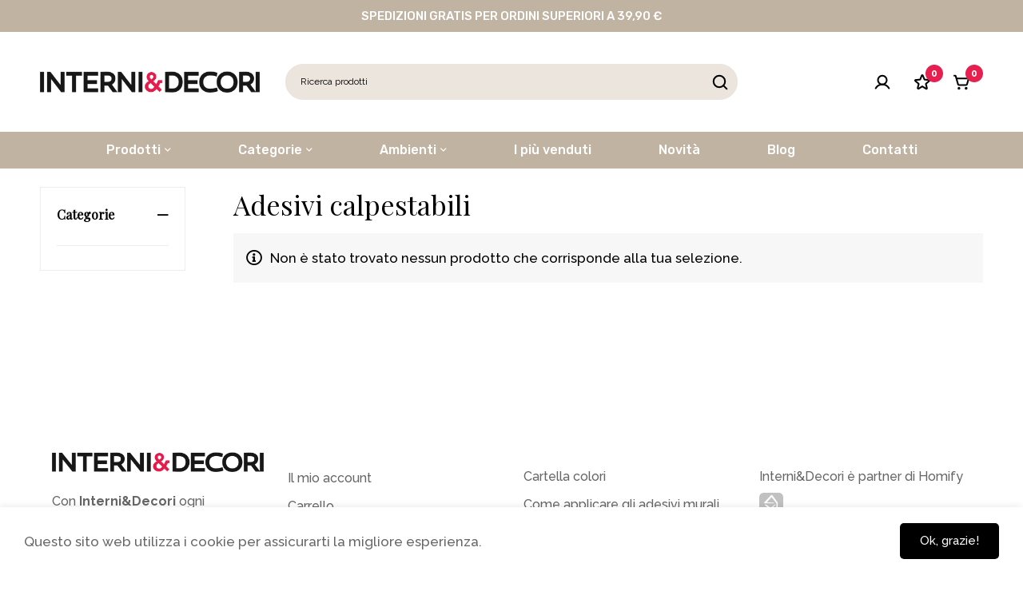

--- FILE ---
content_type: text/html; charset=UTF-8
request_url: https://interniedecori.com/tag/adesivi-calpestabili/
body_size: 35813
content:
<!DOCTYPE html>
<html dir="ltr" lang="it-IT" prefix="og: https://ogp.me/ns#">
<head>
		<meta charset="UTF-8">
	<meta name="viewport" content="width=device-width, initial-scale=1">
	<link rel="profile" href="https://gmpg.org/xfn/11">
					<noscript>
				<style>
				  m-image img{opacity: 1;}[data-image-loading]:after{animation-name: none;display: none;}
				</style>
			</noscript>
								<script>document.documentElement.className = document.documentElement.className + ' yes-js js_active js'</script>
			<title>Adesivi calpestabili - Interni &amp; Decori | Adesivi Murali , Wall Stickers e Quadri Moderni</title>

		<!-- All in One SEO 4.9.3 - aioseo.com -->
	<meta name="robots" content="max-image-preview:large" />
	<link rel="canonical" href="https://interniedecori.com/tag/adesivi-calpestabili/" />
	<meta name="generator" content="All in One SEO (AIOSEO) 4.9.3" />
		<script type="application/ld+json" class="aioseo-schema">
			{"@context":"https:\/\/schema.org","@graph":[{"@type":"BreadcrumbList","@id":"https:\/\/interniedecori.com\/tag\/adesivi-calpestabili\/#breadcrumblist","itemListElement":[{"@type":"ListItem","@id":"https:\/\/interniedecori.com#listItem","position":1,"name":"Home","item":"https:\/\/interniedecori.com","nextItem":{"@type":"ListItem","@id":"https:\/\/interniedecori.com\/shop\/#listItem","name":"Shop"}},{"@type":"ListItem","@id":"https:\/\/interniedecori.com\/shop\/#listItem","position":2,"name":"Shop","item":"https:\/\/interniedecori.com\/shop\/","nextItem":{"@type":"ListItem","@id":"https:\/\/interniedecori.com\/tag\/adesivi-calpestabili\/#listItem","name":"Adesivi calpestabili"},"previousItem":{"@type":"ListItem","@id":"https:\/\/interniedecori.com#listItem","name":"Home"}},{"@type":"ListItem","@id":"https:\/\/interniedecori.com\/tag\/adesivi-calpestabili\/#listItem","position":3,"name":"Adesivi calpestabili","previousItem":{"@type":"ListItem","@id":"https:\/\/interniedecori.com\/shop\/#listItem","name":"Shop"}}]},{"@type":"CollectionPage","@id":"https:\/\/interniedecori.com\/tag\/adesivi-calpestabili\/#collectionpage","url":"https:\/\/interniedecori.com\/tag\/adesivi-calpestabili\/","name":"Adesivi calpestabili - Interni & Decori | Adesivi Murali , Wall Stickers e Quadri Moderni","inLanguage":"it-IT","isPartOf":{"@id":"https:\/\/interniedecori.com\/#website"},"breadcrumb":{"@id":"https:\/\/interniedecori.com\/tag\/adesivi-calpestabili\/#breadcrumblist"}},{"@type":"Organization","@id":"https:\/\/interniedecori.com\/#organization","name":"Interni & Decori | Adesivi Murali , Wall Stickers e Quadri Moderni","description":"Stickers adesivi murali, adesivi per porte e da parete per decorare camerette, camere da letto, cucina e soggiorno: scopri i nostri quadri moderni, wall stickers e gli adesivi murali pi\u00f9 originali","url":"https:\/\/interniedecori.com\/"},{"@type":"WebSite","@id":"https:\/\/interniedecori.com\/#website","url":"https:\/\/interniedecori.com\/","name":"Interni & Decori | Adesivi Murali , Wall Stickers e Quadri Moderni","description":"Stickers adesivi murali, adesivi per porte e da parete per decorare camerette, camere da letto, cucina e soggiorno: scopri i nostri quadri moderni, wall stickers e gli adesivi murali pi\u00f9 originali","inLanguage":"it-IT","publisher":{"@id":"https:\/\/interniedecori.com\/#organization"}}]}
		</script>
		<!-- All in One SEO -->

<script>window._wca = window._wca || [];</script>
<link rel='dns-prefetch' href='//stats.wp.com' />
<link rel='dns-prefetch' href='//capi-automation.s3.us-east-2.amazonaws.com' />
<link rel='dns-prefetch' href='//fonts.googleapis.com' />
<link rel='preconnect' href='//c0.wp.com' />
<link rel='preconnect' href='https://fonts.gstatic.com' crossorigin />
<link rel="alternate" type="application/rss+xml" title="Interni &amp; Decori | Adesivi Murali , Wall Stickers e Quadri Moderni &raquo; Feed" href="https://interniedecori.com/feed/" />
<link rel="alternate" type="application/rss+xml" title="Interni &amp; Decori | Adesivi Murali , Wall Stickers e Quadri Moderni &raquo; Feed dei commenti" href="https://interniedecori.com/comments/feed/" />
<link rel="alternate" type="application/rss+xml" title="Feed Interni &amp; Decori | Adesivi Murali , Wall Stickers e Quadri Moderni &raquo; Adesivi calpestabili Tag" href="https://interniedecori.com/tag/adesivi-calpestabili/feed/" />
<style id='wp-img-auto-sizes-contain-inline-css'>
img:is([sizes=auto i],[sizes^="auto," i]){contain-intrinsic-size:3000px 1500px}
/*# sourceURL=wp-img-auto-sizes-contain-inline-css */
</style>
<link rel='stylesheet' id='woobt-blocks-css' href='https://interniedecori.com/wp-content/plugins/woo-bought-together-premium/assets/css/blocks.css?ver=7.6.3' media='all' />
<style id='wp-emoji-styles-inline-css'>

	img.wp-smiley, img.emoji {
		display: inline !important;
		border: none !important;
		box-shadow: none !important;
		height: 1em !important;
		width: 1em !important;
		margin: 0 0.07em !important;
		vertical-align: -0.1em !important;
		background: none !important;
		padding: 0 !important;
	}
/*# sourceURL=wp-emoji-styles-inline-css */
</style>
<link rel='stylesheet' id='wp-block-library-css' href='https://c0.wp.com/c/6.9/wp-includes/css/dist/block-library/style.min.css' media='all' />
<style id='wp-block-library-theme-inline-css'>
.wp-block-audio :where(figcaption){color:#555;font-size:13px;text-align:center}.is-dark-theme .wp-block-audio :where(figcaption){color:#ffffffa6}.wp-block-audio{margin:0 0 1em}.wp-block-code{border:1px solid #ccc;border-radius:4px;font-family:Menlo,Consolas,monaco,monospace;padding:.8em 1em}.wp-block-embed :where(figcaption){color:#555;font-size:13px;text-align:center}.is-dark-theme .wp-block-embed :where(figcaption){color:#ffffffa6}.wp-block-embed{margin:0 0 1em}.blocks-gallery-caption{color:#555;font-size:13px;text-align:center}.is-dark-theme .blocks-gallery-caption{color:#ffffffa6}:root :where(.wp-block-image figcaption){color:#555;font-size:13px;text-align:center}.is-dark-theme :root :where(.wp-block-image figcaption){color:#ffffffa6}.wp-block-image{margin:0 0 1em}.wp-block-pullquote{border-bottom:4px solid;border-top:4px solid;color:currentColor;margin-bottom:1.75em}.wp-block-pullquote :where(cite),.wp-block-pullquote :where(footer),.wp-block-pullquote__citation{color:currentColor;font-size:.8125em;font-style:normal;text-transform:uppercase}.wp-block-quote{border-left:.25em solid;margin:0 0 1.75em;padding-left:1em}.wp-block-quote cite,.wp-block-quote footer{color:currentColor;font-size:.8125em;font-style:normal;position:relative}.wp-block-quote:where(.has-text-align-right){border-left:none;border-right:.25em solid;padding-left:0;padding-right:1em}.wp-block-quote:where(.has-text-align-center){border:none;padding-left:0}.wp-block-quote.is-large,.wp-block-quote.is-style-large,.wp-block-quote:where(.is-style-plain){border:none}.wp-block-search .wp-block-search__label{font-weight:700}.wp-block-search__button{border:1px solid #ccc;padding:.375em .625em}:where(.wp-block-group.has-background){padding:1.25em 2.375em}.wp-block-separator.has-css-opacity{opacity:.4}.wp-block-separator{border:none;border-bottom:2px solid;margin-left:auto;margin-right:auto}.wp-block-separator.has-alpha-channel-opacity{opacity:1}.wp-block-separator:not(.is-style-wide):not(.is-style-dots){width:100px}.wp-block-separator.has-background:not(.is-style-dots){border-bottom:none;height:1px}.wp-block-separator.has-background:not(.is-style-wide):not(.is-style-dots){height:2px}.wp-block-table{margin:0 0 1em}.wp-block-table td,.wp-block-table th{word-break:normal}.wp-block-table :where(figcaption){color:#555;font-size:13px;text-align:center}.is-dark-theme .wp-block-table :where(figcaption){color:#ffffffa6}.wp-block-video :where(figcaption){color:#555;font-size:13px;text-align:center}.is-dark-theme .wp-block-video :where(figcaption){color:#ffffffa6}.wp-block-video{margin:0 0 1em}:root :where(.wp-block-template-part.has-background){margin-bottom:0;margin-top:0;padding:1.25em 2.375em}
/*# sourceURL=/wp-includes/css/dist/block-library/theme.min.css */
</style>
<link rel='stylesheet' id='aioseo/css/src/vue/standalone/blocks/table-of-contents/global.scss-css' href='https://interniedecori.com/wp-content/plugins/all-in-one-seo-pack/dist/Lite/assets/css/table-of-contents/global.e90f6d47.css?ver=4.9.3' media='all' />
<link rel='stylesheet' id='mediaelement-css' href='https://c0.wp.com/c/6.9/wp-includes/js/mediaelement/mediaelementplayer-legacy.min.css' media='all' />
<link rel='stylesheet' id='wp-mediaelement-css' href='https://c0.wp.com/c/6.9/wp-includes/js/mediaelement/wp-mediaelement.min.css' media='all' />
<style id='jetpack-sharing-buttons-style-inline-css'>
.jetpack-sharing-buttons__services-list{display:flex;flex-direction:row;flex-wrap:wrap;gap:0;list-style-type:none;margin:5px;padding:0}.jetpack-sharing-buttons__services-list.has-small-icon-size{font-size:12px}.jetpack-sharing-buttons__services-list.has-normal-icon-size{font-size:16px}.jetpack-sharing-buttons__services-list.has-large-icon-size{font-size:24px}.jetpack-sharing-buttons__services-list.has-huge-icon-size{font-size:36px}@media print{.jetpack-sharing-buttons__services-list{display:none!important}}.editor-styles-wrapper .wp-block-jetpack-sharing-buttons{gap:0;padding-inline-start:0}ul.jetpack-sharing-buttons__services-list.has-background{padding:1.25em 2.375em}
/*# sourceURL=https://interniedecori.com/wp-content/plugins/jetpack/_inc/blocks/sharing-buttons/view.css */
</style>
<style id='joinchat-button-style-inline-css'>
.wp-block-joinchat-button{border:none!important;text-align:center}.wp-block-joinchat-button figure{display:table;margin:0 auto;padding:0}.wp-block-joinchat-button figcaption{font:normal normal 400 .6em/2em var(--wp--preset--font-family--system-font,sans-serif);margin:0;padding:0}.wp-block-joinchat-button .joinchat-button__qr{background-color:#fff;border:6px solid #25d366;border-radius:30px;box-sizing:content-box;display:block;height:200px;margin:auto;overflow:hidden;padding:10px;width:200px}.wp-block-joinchat-button .joinchat-button__qr canvas,.wp-block-joinchat-button .joinchat-button__qr img{display:block;margin:auto}.wp-block-joinchat-button .joinchat-button__link{align-items:center;background-color:#25d366;border:6px solid #25d366;border-radius:30px;display:inline-flex;flex-flow:row nowrap;justify-content:center;line-height:1.25em;margin:0 auto;text-decoration:none}.wp-block-joinchat-button .joinchat-button__link:before{background:transparent var(--joinchat-ico) no-repeat center;background-size:100%;content:"";display:block;height:1.5em;margin:-.75em .75em -.75em 0;width:1.5em}.wp-block-joinchat-button figure+.joinchat-button__link{margin-top:10px}@media (orientation:landscape)and (min-height:481px),(orientation:portrait)and (min-width:481px){.wp-block-joinchat-button.joinchat-button--qr-only figure+.joinchat-button__link{display:none}}@media (max-width:480px),(orientation:landscape)and (max-height:480px){.wp-block-joinchat-button figure{display:none}}

/*# sourceURL=https://interniedecori.com/wp-content/plugins/creame-whatsapp-me/gutenberg/build/style-index.css */
</style>
<link rel='stylesheet' id='jquery-selectBox-css' href='https://interniedecori.com/wp-content/plugins/yith-woocommerce-wishlist/assets/css/jquery.selectBox.css?ver=1.2.0' media='all' />
<link rel='stylesheet' id='woocommerce_prettyPhoto_css-css' href='//interniedecori.com/wp-content/plugins/woocommerce/assets/css/prettyPhoto.css?ver=3.1.6' media='all' />
<link rel='stylesheet' id='yith-wcwl-main-css' href='https://interniedecori.com/wp-content/plugins/yith-woocommerce-wishlist/assets/css/style.css?ver=4.11.0' media='all' />
<style id='yith-wcwl-main-inline-css'>
 :root { --rounded-corners-radius: 16px; --add-to-cart-rounded-corners-radius: 16px; --feedback-duration: 3s } 
 :root { --rounded-corners-radius: 16px; --add-to-cart-rounded-corners-radius: 16px; --feedback-duration: 3s } 
/*# sourceURL=yith-wcwl-main-inline-css */
</style>
<style id='global-styles-inline-css'>
:root{--wp--preset--aspect-ratio--square: 1;--wp--preset--aspect-ratio--4-3: 4/3;--wp--preset--aspect-ratio--3-4: 3/4;--wp--preset--aspect-ratio--3-2: 3/2;--wp--preset--aspect-ratio--2-3: 2/3;--wp--preset--aspect-ratio--16-9: 16/9;--wp--preset--aspect-ratio--9-16: 9/16;--wp--preset--color--black: #000000;--wp--preset--color--cyan-bluish-gray: #abb8c3;--wp--preset--color--white: #ffffff;--wp--preset--color--pale-pink: #f78da7;--wp--preset--color--vivid-red: #cf2e2e;--wp--preset--color--luminous-vivid-orange: #ff6900;--wp--preset--color--luminous-vivid-amber: #fcb900;--wp--preset--color--light-green-cyan: #7bdcb5;--wp--preset--color--vivid-green-cyan: #00d084;--wp--preset--color--pale-cyan-blue: #8ed1fc;--wp--preset--color--vivid-cyan-blue: #0693e3;--wp--preset--color--vivid-purple: #9b51e0;--wp--preset--gradient--vivid-cyan-blue-to-vivid-purple: linear-gradient(135deg,rgb(6,147,227) 0%,rgb(155,81,224) 100%);--wp--preset--gradient--light-green-cyan-to-vivid-green-cyan: linear-gradient(135deg,rgb(122,220,180) 0%,rgb(0,208,130) 100%);--wp--preset--gradient--luminous-vivid-amber-to-luminous-vivid-orange: linear-gradient(135deg,rgb(252,185,0) 0%,rgb(255,105,0) 100%);--wp--preset--gradient--luminous-vivid-orange-to-vivid-red: linear-gradient(135deg,rgb(255,105,0) 0%,rgb(207,46,46) 100%);--wp--preset--gradient--very-light-gray-to-cyan-bluish-gray: linear-gradient(135deg,rgb(238,238,238) 0%,rgb(169,184,195) 100%);--wp--preset--gradient--cool-to-warm-spectrum: linear-gradient(135deg,rgb(74,234,220) 0%,rgb(151,120,209) 20%,rgb(207,42,186) 40%,rgb(238,44,130) 60%,rgb(251,105,98) 80%,rgb(254,248,76) 100%);--wp--preset--gradient--blush-light-purple: linear-gradient(135deg,rgb(255,206,236) 0%,rgb(152,150,240) 100%);--wp--preset--gradient--blush-bordeaux: linear-gradient(135deg,rgb(254,205,165) 0%,rgb(254,45,45) 50%,rgb(107,0,62) 100%);--wp--preset--gradient--luminous-dusk: linear-gradient(135deg,rgb(255,203,112) 0%,rgb(199,81,192) 50%,rgb(65,88,208) 100%);--wp--preset--gradient--pale-ocean: linear-gradient(135deg,rgb(255,245,203) 0%,rgb(182,227,212) 50%,rgb(51,167,181) 100%);--wp--preset--gradient--electric-grass: linear-gradient(135deg,rgb(202,248,128) 0%,rgb(113,206,126) 100%);--wp--preset--gradient--midnight: linear-gradient(135deg,rgb(2,3,129) 0%,rgb(40,116,252) 100%);--wp--preset--font-size--small: 13px;--wp--preset--font-size--medium: 20px;--wp--preset--font-size--large: 36px;--wp--preset--font-size--x-large: 42px;--wp--preset--spacing--20: 0.44rem;--wp--preset--spacing--30: 0.67rem;--wp--preset--spacing--40: 1rem;--wp--preset--spacing--50: 1.5rem;--wp--preset--spacing--60: 2.25rem;--wp--preset--spacing--70: 3.38rem;--wp--preset--spacing--80: 5.06rem;--wp--preset--shadow--natural: 6px 6px 9px rgba(0, 0, 0, 0.2);--wp--preset--shadow--deep: 12px 12px 50px rgba(0, 0, 0, 0.4);--wp--preset--shadow--sharp: 6px 6px 0px rgba(0, 0, 0, 0.2);--wp--preset--shadow--outlined: 6px 6px 0px -3px rgb(255, 255, 255), 6px 6px rgb(0, 0, 0);--wp--preset--shadow--crisp: 6px 6px 0px rgb(0, 0, 0);}:where(.is-layout-flex){gap: 0.5em;}:where(.is-layout-grid){gap: 0.5em;}body .is-layout-flex{display: flex;}.is-layout-flex{flex-wrap: wrap;align-items: center;}.is-layout-flex > :is(*, div){margin: 0;}body .is-layout-grid{display: grid;}.is-layout-grid > :is(*, div){margin: 0;}:where(.wp-block-columns.is-layout-flex){gap: 2em;}:where(.wp-block-columns.is-layout-grid){gap: 2em;}:where(.wp-block-post-template.is-layout-flex){gap: 1.25em;}:where(.wp-block-post-template.is-layout-grid){gap: 1.25em;}.has-black-color{color: var(--wp--preset--color--black) !important;}.has-cyan-bluish-gray-color{color: var(--wp--preset--color--cyan-bluish-gray) !important;}.has-white-color{color: var(--wp--preset--color--white) !important;}.has-pale-pink-color{color: var(--wp--preset--color--pale-pink) !important;}.has-vivid-red-color{color: var(--wp--preset--color--vivid-red) !important;}.has-luminous-vivid-orange-color{color: var(--wp--preset--color--luminous-vivid-orange) !important;}.has-luminous-vivid-amber-color{color: var(--wp--preset--color--luminous-vivid-amber) !important;}.has-light-green-cyan-color{color: var(--wp--preset--color--light-green-cyan) !important;}.has-vivid-green-cyan-color{color: var(--wp--preset--color--vivid-green-cyan) !important;}.has-pale-cyan-blue-color{color: var(--wp--preset--color--pale-cyan-blue) !important;}.has-vivid-cyan-blue-color{color: var(--wp--preset--color--vivid-cyan-blue) !important;}.has-vivid-purple-color{color: var(--wp--preset--color--vivid-purple) !important;}.has-black-background-color{background-color: var(--wp--preset--color--black) !important;}.has-cyan-bluish-gray-background-color{background-color: var(--wp--preset--color--cyan-bluish-gray) !important;}.has-white-background-color{background-color: var(--wp--preset--color--white) !important;}.has-pale-pink-background-color{background-color: var(--wp--preset--color--pale-pink) !important;}.has-vivid-red-background-color{background-color: var(--wp--preset--color--vivid-red) !important;}.has-luminous-vivid-orange-background-color{background-color: var(--wp--preset--color--luminous-vivid-orange) !important;}.has-luminous-vivid-amber-background-color{background-color: var(--wp--preset--color--luminous-vivid-amber) !important;}.has-light-green-cyan-background-color{background-color: var(--wp--preset--color--light-green-cyan) !important;}.has-vivid-green-cyan-background-color{background-color: var(--wp--preset--color--vivid-green-cyan) !important;}.has-pale-cyan-blue-background-color{background-color: var(--wp--preset--color--pale-cyan-blue) !important;}.has-vivid-cyan-blue-background-color{background-color: var(--wp--preset--color--vivid-cyan-blue) !important;}.has-vivid-purple-background-color{background-color: var(--wp--preset--color--vivid-purple) !important;}.has-black-border-color{border-color: var(--wp--preset--color--black) !important;}.has-cyan-bluish-gray-border-color{border-color: var(--wp--preset--color--cyan-bluish-gray) !important;}.has-white-border-color{border-color: var(--wp--preset--color--white) !important;}.has-pale-pink-border-color{border-color: var(--wp--preset--color--pale-pink) !important;}.has-vivid-red-border-color{border-color: var(--wp--preset--color--vivid-red) !important;}.has-luminous-vivid-orange-border-color{border-color: var(--wp--preset--color--luminous-vivid-orange) !important;}.has-luminous-vivid-amber-border-color{border-color: var(--wp--preset--color--luminous-vivid-amber) !important;}.has-light-green-cyan-border-color{border-color: var(--wp--preset--color--light-green-cyan) !important;}.has-vivid-green-cyan-border-color{border-color: var(--wp--preset--color--vivid-green-cyan) !important;}.has-pale-cyan-blue-border-color{border-color: var(--wp--preset--color--pale-cyan-blue) !important;}.has-vivid-cyan-blue-border-color{border-color: var(--wp--preset--color--vivid-cyan-blue) !important;}.has-vivid-purple-border-color{border-color: var(--wp--preset--color--vivid-purple) !important;}.has-vivid-cyan-blue-to-vivid-purple-gradient-background{background: var(--wp--preset--gradient--vivid-cyan-blue-to-vivid-purple) !important;}.has-light-green-cyan-to-vivid-green-cyan-gradient-background{background: var(--wp--preset--gradient--light-green-cyan-to-vivid-green-cyan) !important;}.has-luminous-vivid-amber-to-luminous-vivid-orange-gradient-background{background: var(--wp--preset--gradient--luminous-vivid-amber-to-luminous-vivid-orange) !important;}.has-luminous-vivid-orange-to-vivid-red-gradient-background{background: var(--wp--preset--gradient--luminous-vivid-orange-to-vivid-red) !important;}.has-very-light-gray-to-cyan-bluish-gray-gradient-background{background: var(--wp--preset--gradient--very-light-gray-to-cyan-bluish-gray) !important;}.has-cool-to-warm-spectrum-gradient-background{background: var(--wp--preset--gradient--cool-to-warm-spectrum) !important;}.has-blush-light-purple-gradient-background{background: var(--wp--preset--gradient--blush-light-purple) !important;}.has-blush-bordeaux-gradient-background{background: var(--wp--preset--gradient--blush-bordeaux) !important;}.has-luminous-dusk-gradient-background{background: var(--wp--preset--gradient--luminous-dusk) !important;}.has-pale-ocean-gradient-background{background: var(--wp--preset--gradient--pale-ocean) !important;}.has-electric-grass-gradient-background{background: var(--wp--preset--gradient--electric-grass) !important;}.has-midnight-gradient-background{background: var(--wp--preset--gradient--midnight) !important;}.has-small-font-size{font-size: var(--wp--preset--font-size--small) !important;}.has-medium-font-size{font-size: var(--wp--preset--font-size--medium) !important;}.has-large-font-size{font-size: var(--wp--preset--font-size--large) !important;}.has-x-large-font-size{font-size: var(--wp--preset--font-size--x-large) !important;}
:where(.wp-block-post-template.is-layout-flex){gap: 1.25em;}:where(.wp-block-post-template.is-layout-grid){gap: 1.25em;}
:where(.wp-block-term-template.is-layout-flex){gap: 1.25em;}:where(.wp-block-term-template.is-layout-grid){gap: 1.25em;}
:where(.wp-block-columns.is-layout-flex){gap: 2em;}:where(.wp-block-columns.is-layout-grid){gap: 2em;}
:root :where(.wp-block-pullquote){font-size: 1.5em;line-height: 1.6;}
/*# sourceURL=global-styles-inline-css */
</style>
<link rel='stylesheet' id='wpa-css-css' href='https://interniedecori.com/wp-content/plugins/honeypot/includes/css/wpa.css?ver=2.3.04' media='all' />
<style id='woocommerce-inline-inline-css'>
.woocommerce form .form-row .required { visibility: visible; }
/*# sourceURL=woocommerce-inline-inline-css */
</style>
<link rel='stylesheet' id='woo-notification-icons-close-css' href='https://interniedecori.com/wp-content/plugins/woo-notification/css/icons-close.css?ver=1.3.10' media='all' />
<link rel='stylesheet' id='woo-notification-css' href='https://interniedecori.com/wp-content/plugins/woo-notification/css/woo-notification.css?ver=1.3.10' media='all' />
<style id='woo-notification-inline-css'>
#message-purchased #notify-close:before{color:#000000;}#message-purchased .message-purchase-main{overflow:hidden}#message-purchased .wn-notification-image-wrapper{padding:0;}#message-purchased .wn-notification-message-container{padding-left:15px;}#message-purchased .wn-notification-image{border-radius:0px;}
                #message-purchased .message-purchase-main{
                        background-color: #ffffff;                       
                        color:#000000 !important;
                        border-radius:3px ;
                }
                 #message-purchased a, #message-purchased p span{
                        color:#d71745 !important;
                }
/*# sourceURL=woo-notification-inline-css */
</style>
<link rel='stylesheet' id='gateway-css' href='https://interniedecori.com/wp-content/plugins/woocommerce-paypal-payments/modules/ppcp-button/assets/css/gateway.css?ver=3.3.2' media='all' />
<link rel='stylesheet' id='slick-css' href='https://interniedecori.com/wp-content/plugins/woo-bought-together-premium/assets/slick/slick.css?ver=6.9' media='all' />
<link rel='stylesheet' id='perfect-scrollbar-css' href='https://interniedecori.com/wp-content/themes/minimog/assets/libs/perfect-scrollbar/perfect-scrollbar.min.css?ver=6.9' media='all' />
<link rel='stylesheet' id='font-awesome-pro-css' href='https://interniedecori.com/wp-content/themes/minimog/assets/fonts/awesome/css/all.min.css?ver=5.15.4' media='all' />
<link rel='stylesheet' id='swiper-css' href='https://interniedecori.com/wp-content/plugins/elementor/assets/lib/swiper/v8/css/swiper.min.css?ver=8.4.5' media='all' />
<link rel='stylesheet' id='minimog-style-css' href='https://interniedecori.com/wp-content/themes/minimog/style.min.css?ver=3.9.8' media='all' />
<style id='minimog-style-inline-css'>
:root {
				--minimog-typography-body-font-family: Raleway;
				--minimog-typography-body-font-size: 17px;
				--minimog-typography-body-font-weight: 500;
				--minimog-typography-body-line-height: 28px;
				--minimog-typography-headings-font-family: Playfair Display;
				--minimog-typography-headings-font-weight: 400;
				--minimog-typography-headings-font-weight-secondary: 600;
				--minimog-typography-headings-text-transform: none;
				--minimog-typography-headings-letter-spacing: none;
				--minimog-typography-headings-2-font-family: Playfair Display;
				--minimog-typography-headings-2-font-weight: 500;
				--minimog-typography-button-font-family: Raleway;
				--minimog-typography-button-font-size: 15px;
				--minimog-typography-button-font-weight: 500;
				--minimog-typography-button-text-transform: none;
				--minimog-typography-button-letter-spacing: 0;
				--minimog-typography-form-font-family: Raleway;
				--minimog-typography-form-font-size: 12px;
				--minimog-typography-form-font-weight: 400;
				--minimog-color-primary: #DA3F3F;
				--minimog-color-primary-rgb: 218, 63, 63;
				--minimog-color-secondary: #000;
				--minimog-color-text: #666;
				--minimog-color-text-bit-lighten: #7e7e7e;
				--minimog-color-text-lighten: #ababab;
				--minimog-color-heading: #000;
				--minimog-color-link: #000;
				--minimog-color-link-hover: #999;
				--minimog-color-box-white-background: #fff;
				--minimog-color-box-white-border: #ededed;
				--minimog-color-box-white-border-02: #e9e9e9;
				--minimog-color-box-white-border-03: #e6e6e6;
				--minimog-color-box-grey-background: #f8f8f8;
				--minimog-color-box-light-grey-background: #f9f9fb;
				--minimog-color-box-fill-separator: #eee;
				--minimog-color-box-border: #eee;
				--minimog-color-box-border-lighten: #ededed;
				--minimog-color-button-text: #fff;
				--minimog-color-button-border: #000;
				--minimog-color-button-background: #000;
				--minimog-color-button-hover-text: #fff;
				--minimog-color-button-hover-border: #000;
				--minimog-color-button-hover-background: #000;
				--minimog-color-button2-text: #000;
				--minimog-color-button2-border: #000;
				--minimog-color-button2-background: rgba(0,0,0,0);
				--minimog-color-button2-hover-text: #fff;
				--minimog-color-button2-hover-border: #000;
				--minimog-color-button2-hover-background: #000;
				--minimog-color-form-text: #000;
				--minimog-color-form-border: #d2d2d2;
				--minimog-color-form-background: #fff;
				--minimog-color-form-shadow: none;
				--minimog-color-form-focus-text: #000;
				--minimog-color-form-focus-border: #000;
				--minimog-color-form-focus-background: #fff;
				--minimog-color-form-focus-shadow: none;
				--minimog-color-sub-menu-border: #ededed;
				--minimog-color-sub-menu-background: rgb(192,179,162);
				--minimog-small-rounded: 0;
				--minimog-normal-rounded: 0;
				--minimog-semi-rounded: 0;
				--minimog-large-rounded: 0;
				--minimog-form-input-normal-border-thickness: 1px;
				--minimog-form-input-normal-rounded: 5px;
				--minimog-form-input-small-rounded: 5px;
				--minimog-form-textarea-rounded: 5px;
				--minimog-button-rounded: 5px;
				--minimog-button-small-rounded: 5px;
				--minimog-button-large-rounded: 5px;
				--minimog-header-nav-font: 500 16px/22px  Rubik;
			}
body {
				--minimog-branding-size: 275px;
				--minimog-tablet-branding-size: 120px;
				--minimog-mobile-branding-size: 170px;
				--minimog-sticky-branding-size: 275px;
			}.page-header:not(.header-pinned) { --header-height: 0px }.header-categories-nav { --link-rounded: 5px; }
					@media (min-width: 992px) {
						.page-sidebar {
							flex: 0 0 20%;
							max-width: 20%;
						}
						.page-main-content {
							flex: 0 0 80%;
							max-width: 80%;
						}
					}@media (min-width: 1200px) {
								.page-sidebar-left .page-sidebar-inner {
									padding-right: 30px;
								}
								.page-sidebar-right .page-sidebar-inner {
									padding-left: 30px;
								}
							}@media (max-width: 991px) {
							.page-sidebar {
								margin-top: 50px;
							}

							.page-main-content {
								-webkit-order: -1;
								-moz-order: -1;
								order: -1;
							}
						}.page-title-bar { --heading-font-size: 42px; }.page-title-bar-minimal-01{ --breadcrumb-align: center;--breadcrumb-height: 0px }
/*TYPO*/
h1.single-product .entry-title {font-family: Prata !important;font-size:35px !important;letter-spacing:0 !important;font-weight:400 !important;}
h3 {font-size:20px !important;}

/***HEADER***/
/*Container*/
.desktop-menu .header-08 .header-wrap {padding:40px 0;}
/*Search Bar*/
.popup-search-form:before {border-radius:50px;}
/*Menu bar*/
.header-08 .header-below {
    background: rgb(192, 179, 162);
}
/*Titolo pagina*/
.page-title-bar-standard-01 .heading {display:none;}

/***PAGINA ACCOUNT***/
.page-title-bar+.page-content {margin-top:110px;}

/***WOO PAGES***/
.woocommerce-account .page-content>.container, .woocommerce-cart .page-content>.container, .woocommerce-checkout .page-content>.container {max-width:1620px !important;}
.minimog-wc-account-content-inner {max-width: 90% !important;}

/***SINGLE PROD**/
.page-title-bar-minimal-01 .page-breadcrumb {padding:40px 0 0 0;}


.minimog-product .has-hover-thumbnail .product-hover-image img
{object-fit: contain !important;}

/*Prezzo*/
.entry-price-wrap .price {font-size:20px !important;}



/* Joinchat mobile styles */
@media (max-width: 480px), (orientation: landscape) and (max-width: 767px) {
	.joinchat__button {
		bottom:60px !important;
	}
}
body { background-color: #fff; }.page-header .branding__logo a { padding-top: 5px;padding-right: 0;padding-bottom: 5px;padding-left: 0; }.top-bar-01 { font-family: Rubik;font-weight: 500;font-size: 15px;line-height: 26px;color: #ffffff; }.top-bar-01 { background-color: rgb(192,179,162)  }.top-bar-01 { --top-bar-link-color: #fff  }.top-bar-01 { --top-bar-link-hover-color: rgba(255, 255, 255, 0.7)  }#page-header.header-pinned .page-header-inner { background-color: #fff!important; }.page-header .menu--primary > ul > li > a { font-family: Rubik;font-weight: 500;font-size: 16px;line-height: 22px; }.header-icon .text { font-family: Rubik;font-weight: 500;font-size: 16px;line-height: 22px; }.header-categories-nav .nav-toggle-btn { font-family: Rubik;font-weight: 500;font-size: 16px;line-height: 22px; }.mini-cart-total { font-family: Rubik;font-weight: 500;font-size: 16px;line-height: 22px; }.page-header.header-dark .page-header-inner { background-color: #ffffff; }.page-header.header-dark { --header-icon-badge-text-color: #fff  }.page-header.header-dark { --header-icon-badge-background-color: rgb(230,31,79)  }.page-header.header-dark .header-above { background-color: #ebe5dd; }.page-header.header-dark { --minimog-color-form-background: rgb(235,229,221)  }.page-header.header-dark { --minimog-color-form-border: rgb(235,229,221)  }.page-header.header-dark .header-above { border-color: rgb(192,179,162)  }.page-header.header-dark .header-above { --header-item-separator-color: rgb(192,179,162)  }.page-header.header-pinned { --header-icon-badge-text-color: #fff  }.page-header.header-pinned { --header-icon-badge-background-color: #000  }.desktop-menu .sm-simple .children, .primary-menu-sub-visual { background-color: rgb(192,179,162)  }.desktop-menu .sm-simple .children, .primary-menu-sub-visual { box-shadow: 0px 0px 30px 0px rgba(0, 0, 0, 0.06); }.desktop-menu .sm-simple .children > li > a { color: rgb(255,255,255)  }.page-mobile-main-menu > .inner { background-color: #fff; }.page-mobile-main-menu .menu__container > li > a { padding-top: 13px;padding-right: 0;padding-bottom: 13px;padding-left: 0; }.page-title-bar-minimal-01 { margin-bottom: 60px; }.page-title-bar-minimal-01 { --breadcrumb-align: center; }.page-title-bar-fill-01 { --breadcrumb-align: center; }.page-title-bar-fill-01 .page-title-bar-bg { background-color: #EDECEA;background-repeat: no-repeat;background-size: cover;background-position: center center;background-image: url( https://interniedecori.com/wp-content/themes/minimog/assets/images/title-bar/fill-01.jpg ); }.error404 { background-color: #f5f1ed; }.minimog-pre-loader-gif-img { width: 100px; }.woocommerce .product-badges .onsale { --p-badge-text: rgb(255,255,255) !important }.woocommerce .product-badges .onsale { --p-badge-bg: rgb(0,0,0) !important }.woocommerce .product-badges .new { --p-badge-text: rgb(255,255,255) !important }.woocommerce .product-badges .new { --p-badge-bg: rgb(0,0,0) !important }.woocommerce .product-badges .best-seller { --p-badge-text: rgb(255,255,255) !important }.woocommerce .product-badges .best-seller { --p-badge-bg: rgb(0,0,0) !important }
/*# sourceURL=minimog-style-inline-css */
</style>
<link rel='stylesheet' id='minimog-wc-wishlist-css' href='https://interniedecori.com/wp-content/themes/minimog/assets/css/wc/wishlist.min.css?ver=3.9.8' media='all' />
<link rel='stylesheet' id='minimog-wc-bought-together-css' href='https://interniedecori.com/wp-content/themes/minimog/assets/css/wc/bought-together.min.css?ver=3.9.8' media='all' />
<link rel='stylesheet' id='minimog-wc-frontend-css' href='https://interniedecori.com/wp-content/themes/minimog/assets/css/wc/frontend.min.css?ver=3.9.8' media='all' />
<link rel='stylesheet' id='google-font-raleway-css' href='//fonts.googleapis.com/css2?family=Raleway:ital,wght@0,100;0,200;0,300;0,400;0,500;0,600;0,700;0,800;0,900;1,100;1,200;1,300;1,400;1,500;1,600;1,700;1,800;1,900&#038;display=swap' media='all' />
<link rel='stylesheet' id='google-font-playfair-display-css' href='//fonts.googleapis.com/css2?family=Playfair+Display:ital,wght@0,400;1,400&#038;display=swap' media='all' />
<link rel='stylesheet' id='google-font-rubik-css' href='//fonts.googleapis.com/css2?family=Rubik:ital,wght@0,500;1,500&#038;display=swap' media='all' />
<link rel='stylesheet' id='elementor-frontend-css' href='https://interniedecori.com/wp-content/plugins/elementor/assets/css/frontend.min.css?ver=3.34.1' media='all' />
<link rel='stylesheet' id='elementor-post-29245-css' href='https://interniedecori.com/wp-content/uploads/elementor/css/post-29245.css?ver=1768669491' media='all' />
<link rel='stylesheet' id='elementor-post-8321-css' href='https://interniedecori.com/wp-content/uploads/elementor/css/post-8321.css?ver=1768669491' media='all' />
<link rel='stylesheet' id='elementor-post-28379-css' href='https://interniedecori.com/wp-content/uploads/elementor/css/post-28379.css?ver=1768669491' media='all' />
<link rel='stylesheet' id='elementor-post-28331-css' href='https://interniedecori.com/wp-content/uploads/elementor/css/post-28331.css?ver=1768669491' media='all' />
<link rel='stylesheet' id='minimog-child-style-css' href='https://interniedecori.com/wp-content/themes/minimog-child/style.css?ver=6.9' media='all' />
<link rel='stylesheet' id='elementor-gf-roboto-css' href='https://fonts.googleapis.com/css?family=Roboto:100,100italic,200,200italic,300,300italic,400,400italic,500,500italic,600,600italic,700,700italic,800,800italic,900,900italic&#038;display=swap' media='all' />
<link rel='stylesheet' id='elementor-gf-robotoslab-css' href='https://fonts.googleapis.com/css?family=Roboto+Slab:100,100italic,200,200italic,300,300italic,400,400italic,500,500italic,600,600italic,700,700italic,800,800italic,900,900italic&#038;display=swap' media='all' />
<script type="text/template" id="tmpl-variation-template">
	<div class="woocommerce-variation-description">{{{ data.variation.variation_description }}}</div>
	<div class="woocommerce-variation-price">{{{ data.variation.price_html }}}</div>
	<div class="woocommerce-variation-availability">{{{ data.variation.availability_html }}}</div>
</script>
<script type="text/template" id="tmpl-unavailable-variation-template">
	<p role="alert">Questo prodotto non è disponibile. Scegli un&#039;altra combinazione.</p>
</script>
<script src="https://c0.wp.com/c/6.9/wp-includes/js/jquery/jquery.min.js" id="jquery-core-js"></script>
<script src="https://c0.wp.com/c/6.9/wp-includes/js/jquery/jquery-migrate.min.js" id="jquery-migrate-js"></script>
<script src="https://c0.wp.com/p/woocommerce/10.4.3/assets/js/jquery-blockui/jquery.blockUI.min.js" id="wc-jquery-blockui-js" defer data-wp-strategy="defer"></script>
<script id="wc-add-to-cart-js-extra">
var wc_add_to_cart_params = {"ajax_url":"/wp-admin/admin-ajax.php","wc_ajax_url":"/?wc-ajax=%%endpoint%%","i18n_view_cart":"Visualizza carrello","cart_url":"https://interniedecori.com/carrello/","is_cart":"","cart_redirect_after_add":"no"};
//# sourceURL=wc-add-to-cart-js-extra
</script>
<script src="https://c0.wp.com/p/woocommerce/10.4.3/assets/js/frontend/add-to-cart.min.js" id="wc-add-to-cart-js" defer data-wp-strategy="defer"></script>
<script src="https://c0.wp.com/p/woocommerce/10.4.3/assets/js/js-cookie/js.cookie.min.js" id="wc-js-cookie-js" data-wp-strategy="defer"></script>
<script id="woocommerce-js-extra">
var woocommerce_params = {"ajax_url":"/wp-admin/admin-ajax.php","wc_ajax_url":"/?wc-ajax=%%endpoint%%","i18n_password_show":"Mostra password","i18n_password_hide":"Nascondi password"};
//# sourceURL=woocommerce-js-extra
</script>
<script src="https://c0.wp.com/p/woocommerce/10.4.3/assets/js/frontend/woocommerce.min.js" id="woocommerce-js" defer data-wp-strategy="defer"></script>
<script src="https://c0.wp.com/c/6.9/wp-includes/js/underscore.min.js" id="underscore-js"></script>
<script id="wp-util-js-extra">
var _wpUtilSettings = {"ajax":{"url":"/wp-admin/admin-ajax.php"}};
//# sourceURL=wp-util-js-extra
</script>
<script src="https://c0.wp.com/c/6.9/wp-includes/js/wp-util.min.js" id="wp-util-js"></script>
<script id="wc-add-to-cart-variation-js-extra">
var wc_add_to_cart_variation_params = {"wc_ajax_url":"/?wc-ajax=%%endpoint%%","i18n_no_matching_variations_text":"Nessun prodotto corrisponde alla tua scelta. Prova con un'altra combinazione.","i18n_make_a_selection_text":"Seleziona le opzioni del prodotto prima di aggiungerlo al carrello.","i18n_unavailable_text":"Questo prodotto non \u00e8 disponibile. Scegli un'altra combinazione.","i18n_reset_alert_text":"La tua selezione \u00e8 stata azzerata. Seleziona le opzioni del prodotto prima di aggiungerlo al carrello."};
//# sourceURL=wc-add-to-cart-variation-js-extra
</script>
<script src="https://interniedecori.com/wp-content/themes/minimog/assets/js/woo/add-to-cart-variation.min.js?ver=10.4.3" id="wc-add-to-cart-variation-js" defer data-wp-strategy="defer"></script>
<script src="https://stats.wp.com/s-202603.js" id="woocommerce-analytics-js" defer data-wp-strategy="defer"></script>
<link rel="https://api.w.org/" href="https://interniedecori.com/wp-json/" /><link rel="alternate" title="JSON" type="application/json" href="https://interniedecori.com/wp-json/wp/v2/product_tag/1226" /><link rel="EditURI" type="application/rsd+xml" title="RSD" href="https://interniedecori.com/xmlrpc.php?rsd" />
<meta name="generator" content="WordPress 6.9" />
<meta name="generator" content="WooCommerce 10.4.3" />
<meta name="generator" content="Redux 4.5.10" />	<style>img#wpstats{display:none}</style>
			<noscript><style>.woocommerce-product-gallery{ opacity: 1 !important; }</style></noscript>
	<meta name="generator" content="Elementor 3.34.1; features: e_font_icon_svg, additional_custom_breakpoints; settings: css_print_method-external, google_font-enabled, font_display-swap">
			<script  type="text/javascript">
				!function(f,b,e,v,n,t,s){if(f.fbq)return;n=f.fbq=function(){n.callMethod?
					n.callMethod.apply(n,arguments):n.queue.push(arguments)};if(!f._fbq)f._fbq=n;
					n.push=n;n.loaded=!0;n.version='2.0';n.queue=[];t=b.createElement(e);t.async=!0;
					t.src=v;s=b.getElementsByTagName(e)[0];s.parentNode.insertBefore(t,s)}(window,
					document,'script','https://connect.facebook.net/en_US/fbevents.js');
			</script>
			<!-- WooCommerce Facebook Integration Begin -->
			<script  type="text/javascript">

				fbq('init', '408435472874101', {}, {
    "agent": "woocommerce_0-10.4.3-3.5.15"
});

				document.addEventListener( 'DOMContentLoaded', function() {
					// Insert placeholder for events injected when a product is added to the cart through AJAX.
					document.body.insertAdjacentHTML( 'beforeend', '<div class=\"wc-facebook-pixel-event-placeholder\"></div>' );
				}, false );

			</script>
			<!-- WooCommerce Facebook Integration End -->
						<style>
				.e-con.e-parent:nth-of-type(n+4):not(.e-lazyloaded):not(.e-no-lazyload),
				.e-con.e-parent:nth-of-type(n+4):not(.e-lazyloaded):not(.e-no-lazyload) * {
					background-image: none !important;
				}
				@media screen and (max-height: 1024px) {
					.e-con.e-parent:nth-of-type(n+3):not(.e-lazyloaded):not(.e-no-lazyload),
					.e-con.e-parent:nth-of-type(n+3):not(.e-lazyloaded):not(.e-no-lazyload) * {
						background-image: none !important;
					}
				}
				@media screen and (max-height: 640px) {
					.e-con.e-parent:nth-of-type(n+2):not(.e-lazyloaded):not(.e-no-lazyload),
					.e-con.e-parent:nth-of-type(n+2):not(.e-lazyloaded):not(.e-no-lazyload) * {
						background-image: none !important;
					}
				}
			</style>
			<link rel="icon" href="https://interniedecori.com/wp-content/uploads/2020/06/wp-1592149111555-100x100.png" sizes="32x32" />
<link rel="icon" href="https://interniedecori.com/wp-content/uploads/2020/06/wp-1592149111555-270x270.png" sizes="192x192" />
<link rel="apple-touch-icon" href="https://interniedecori.com/wp-content/uploads/2020/06/wp-1592149111555-270x270.png" />
<meta name="msapplication-TileImage" content="https://interniedecori.com/wp-content/uploads/2020/06/wp-1592149111555-270x270.png" />
</head>

<body class="archive tax-product_tag term-adesivi-calpestabili term-1226 wp-embed-responsive wp-theme-minimog wp-child-theme-minimog-child theme-minimog woocommerce woocommerce-page woocommerce-no-js desktop desktop-menu primary-nav-rendering header-sticky-enable page-has-mobile-tabs page-has-sidebar page-one-sidebar page-sidebar1-off-mobile page-blocks-style-normal title-bar-standard-01 archive-shop elementor-default elementor-kit-29245" >



<div id="page" class="site">
	<div class="content-wrapper">
				<div id="page-top-bar" class="page-top-bar top-bar-01 top-bar-layout-1c">
	<div class="container">
		<div class="top-bar-wrap">
			<div class="top-bar-section">
				<div class="row">
					<div class="col-md-12 top-bar-center">
	<div class="top-bar-column-wrap">
		<div class="top-bar-text">
	SPEDIZIONI GRATIS PER ORDINI SUPERIORI A 39,90 €</div>
	</div>
</div>
				</div>
			</div>
		</div>
		<a href="#" id="top-bar-collapsible-toggle" class="top-bar-collapsible-toggle"
		   aria-label="Toggle top bar"></a>
	</div>
</div>

		<header id="page-header" class="page-header header-08 header-layout-fixed nav-links-hover-style-line header-dark  header-sticky-dark-logo  header-icon-set-05  header-icon-badge-large">
	<div class="page-header-place-holder"></div>
	<div id="page-header-inner" class="page-header-inner" data-sticky="1">
				<div class="container-wide">
			<div class="header-wrap">
				
				<div class="header-left header-col-start">
					<div class="header-content-inner">
						<div id="page-open-mobile-menu" class="header-icon page-open-mobile-menu style-01"
     data-menu-settings="{&quot;direction&quot;:&quot;right&quot;,&quot;animation&quot;:&quot;slide&quot;}">
	<div class="icon">
		<svg width="22" height="22" viewBox="0 0 22 22" fill="none" xmlns="http://www.w3.org/2000/svg"><path d="M19.2812 5.84375H2.71875C2.58854 5.84375 2.47135 5.80469 2.36719 5.72656C2.28906 5.6224 2.25 5.50521 2.25 5.375V4.125C2.25 3.99479 2.28906 3.89062 2.36719 3.8125C2.47135 3.70833 2.58854 3.65625 2.71875 3.65625H19.2812C19.4115 3.65625 19.5156 3.70833 19.5938 3.8125C19.6979 3.89062 19.75 3.99479 19.75 4.125V5.375C19.75 5.50521 19.6979 5.6224 19.5938 5.72656C19.5156 5.80469 19.4115 5.84375 19.2812 5.84375ZM19.2812 12.0938H2.71875C2.58854 12.0938 2.47135 12.0547 2.36719 11.9766C2.28906 11.8724 2.25 11.7552 2.25 11.625V10.375C2.25 10.2448 2.28906 10.1406 2.36719 10.0625C2.47135 9.95833 2.58854 9.90625 2.71875 9.90625H19.2812C19.4115 9.90625 19.5156 9.95833 19.5938 10.0625C19.6979 10.1406 19.75 10.2448 19.75 10.375V11.625C19.75 11.7552 19.6979 11.8724 19.5938 11.9766C19.5156 12.0547 19.4115 12.0938 19.2812 12.0938ZM19.2812 18.3438H2.71875C2.58854 18.3438 2.47135 18.3047 2.36719 18.2266C2.28906 18.1224 2.25 18.0052 2.25 17.875V16.625C2.25 16.4948 2.28906 16.3906 2.36719 16.3125C2.47135 16.2083 2.58854 16.1562 2.71875 16.1562H19.2812C19.4115 16.1562 19.5156 16.2083 19.5938 16.3125C19.6979 16.3906 19.75 16.4948 19.75 16.625V17.875C19.75 18.0052 19.6979 18.1224 19.5938 18.2266C19.5156 18.3047 19.4115 18.3438 19.2812 18.3438Z" fill="black"/></svg>	</div>
</div>

						<div class="branding">
	<div class="branding__logo">
				<a href="https://interniedecori.com/" rel="home"><m-image class="minimog-lazy-image" style="--lazy-image-width: 452px;--lazy-image-height: 9.7345132743363%;" data-image-loading><img  src="https://interniedecori.com/wp-content/uploads/2025/10/internidecori__logo_2025_light.webp" class="logo dark-logo" alt="Interni &amp; Decori | Adesivi Murali , Wall Stickers e Quadri Moderni" width="275" fetchpriority="high" height="26.769911504425" /></m-image></a>
			</div>
</div>
					</div>
				</div>

				<div class="header-center header-col-center hide-sm">
					<div class="header-content-inner">
						<div class="header-search-form  hide-sm">
	<form role="search" method="get" class="search-form popup-search-form style-normal woocommerce-product-search"
	      action="https://interniedecori.com/">

				<span class="screen-reader-text">
			Ricerca per:		</span>
		<span class="search-field__icon" aria-hidden="true"><svg xmlns="http://www.w3.org/2000/svg" width="192" height="192" fill="#000000" viewBox="0 0 256 256"><rect width="256" height="256" fill="none"></rect><circle cx="116" cy="116" r="84" fill="none" stroke="#000000" stroke-linecap="round" stroke-linejoin="round" stroke-width="24"></circle><line x1="175.4" y1="175.4" x2="224" y2="224" fill="none" stroke="#000000" stroke-linecap="round" stroke-linejoin="round" stroke-width="24"></line></svg></span>
		<input type="search" class="search-field"
		       placeholder="Ricerca prodotti"
		       value="" name="s"
		       title="Ricerca per:"/>
		<button type="submit" class="search-submit" aria-label="Ricerca">
			<span class="search-btn-icon">
				<svg xmlns="http://www.w3.org/2000/svg" width="192" height="192" fill="#000000" viewBox="0 0 256 256"><rect width="256" height="256" fill="none"></rect><circle cx="116" cy="116" r="84" fill="none" stroke="#000000" stroke-linecap="round" stroke-linejoin="round" stroke-width="24"></circle><line x1="175.4" y1="175.4" x2="224" y2="224" fill="none" stroke="#000000" stroke-linecap="round" stroke-linejoin="round" stroke-width="24"></line></svg>			</span>
			<span class="search-btn-text">
				Ricerca			</span>
		</button>
	</form>
</div>
					</div>
				</div>

				<div class="header-right header-col-end">
					<div class="header-content-inner">
						
						
<a href="#" class="header-icon header-login-link hint--bounce hint--bottom style-icon icon-display--icon open-modal-login"
   aria-label="Log in">
		<span class="icon">
		<svg xmlns="http://www.w3.org/2000/svg" width="192" height="192" fill="#000000" viewBox="0 0 256 256"><rect width="256" height="256" fill="none"></rect><circle cx="128" cy="96" r="64" fill="none" stroke="#000000" stroke-linecap="round" stroke-linejoin="round" stroke-width="24"></circle><path d="M31,216a112,112,0,0,1,194,0" fill="none" stroke="#000000" stroke-linecap="round" stroke-linejoin="round" stroke-width="24"></path></svg>	</span>
	</a>

						<a href="https://interniedecori.com/?s="
   class="page-open-popup-search hint--bounce hint--bottom header-icon icon-set-05 icon-display--icon  show-sm"
   aria-label="Ricerca"
   data-e-disable-page-transition="1"
>
	<div class="icon">
		<svg xmlns="http://www.w3.org/2000/svg" width="192" height="192" fill="#000000" viewBox="0 0 256 256"><rect width="256" height="256" fill="none"></rect><circle cx="116" cy="116" r="84" fill="none" stroke="#000000" stroke-linecap="round" stroke-linejoin="round" stroke-width="24"></circle><line x1="175.4" y1="175.4" x2="224" y2="224" fill="none" stroke="#000000" stroke-linecap="round" stroke-linejoin="round" stroke-width="24"></line></svg>	</div>
	</a>

						<a href="https://interniedecori.com/"
   class="wishlist-link header-icon has-badge header-wishlist-link hint--bounce hint--bottom icon-set-05 icon-display--icon" aria-label="Lista dei desideri">
	<div class="icon">
		<svg xmlns="http://www.w3.org/2000/svg" width="192" height="192" fill="#000000" viewBox="0 0 256 256"><rect width="256" height="256" fill="none"></rect><path d="M132.4,190.7l50.4,32c6.5,4.1,14.5-2,12.6-9.5l-14.6-57.4a8.7,8.7,0,0,1,2.9-8.8l45.2-37.7c5.9-4.9,2.9-14.8-4.8-15.3l-59-3.8a8.3,8.3,0,0,1-7.3-5.4l-22-55.4a8.3,8.3,0,0,0-15.6,0l-22,55.4a8.3,8.3,0,0,1-7.3,5.4L31.9,94c-7.7.5-10.7,10.4-4.8,15.3L72.3,147a8.7,8.7,0,0,1,2.9,8.8L61.7,209c-2.3,9,7.3,16.3,15,11.4l46.9-29.7A8.2,8.2,0,0,1,132.4,190.7Z" fill="none" stroke="#000000" stroke-linecap="round" stroke-linejoin="round" stroke-width="24"></path></svg>		<span class="icon-badge" data-count="0">0</span>
	</div>
	</a>

						<a href="https://interniedecori.com/carrello/" class="mini-cart__button has-badge hint--bounce hint--bottom style-icon-set-05 icon-display--icon header-icon"
   aria-label="Carrello"
   data-e-disable-page-transition="1"
>
	<div class="icon"><svg xmlns="http://www.w3.org/2000/svg" width="192" height="192" fill="#000000" viewBox="0 0 256 256"><rect width="256" height="256" fill="none"></rect><circle cx="80" cy="216" r="20"></circle><circle cx="184" cy="216" r="20"></circle><path d="M42.3,72H221.7l-24.1,84.4A16,16,0,0,1,182.2,168H81.8a16,16,0,0,1-15.4-11.6L32.5,37.8A8,8,0,0,0,24.8,32H12" fill="none" stroke="#000000" stroke-linecap="round" stroke-linejoin="round" stroke-width="24"></path></svg><div class="icon-badge mini-cart-badge" data-count="0">0</div></div>	</a>
					</div>
				</div>

							</div>
		</div>
		<div class="header-below">
			<div class="container-wide">
				<div class="header-below-wrap">
					<div class="header-below-left header-col-start">
						<div class="header-content-inner">
													</div>
					</div>
					<div class="header-below-center header-col-center">
						<div class="header-content-inner">
							<div id="page-navigation" class="navigation page-navigation">
	<nav id="menu" class="menu menu--primary">
		<ul id="menu-primary" class="menu__container sm sm-simple" data-sm-options="{&quot;subMenusSubOffsetX&quot;:-18,&quot;subMenusSubOffsetY&quot;:-17}"><li class="menu-item menu-item-type-post_type menu-item-object-page menu-item-has-children menu-item-25304 level-1"><a href="https://interniedecori.com/prodotti/"><div class="menu-item-wrap"><span class="menu-item-title">Prodotti</span><span class="toggle-sub-menu"> </span></div></a><ul class="sub-menu children">	<li class="menu-item menu-item-type-taxonomy menu-item-object-product_cat menu-item-has-children menu-item-25381"><a href="https://interniedecori.com/catalogo/stampe-su-tela/"><div class="menu-item-wrap"><span class="menu-item-title">Stampe su tela</span><span class="toggle-sub-menu"> </span></div></a>	<ul class="sub-menu children">		<li class="menu-item menu-item-type-taxonomy menu-item-object-product_cat menu-item-25431"><a href="https://interniedecori.com/catalogo/stampe-su-tela/natura-paesaggi/"><div class="menu-item-wrap"><span class="menu-item-title">Natura &amp; Paesaggi</span></div></a></li>
		<li class="menu-item menu-item-type-taxonomy menu-item-object-product_cat menu-item-25428"><a href="https://interniedecori.com/catalogo/stampe-su-tela/fiori-stampe-su-tela/"><div class="menu-item-wrap"><span class="menu-item-title">Fiori</span></div></a></li>
		<li class="menu-item menu-item-type-taxonomy menu-item-object-product_cat menu-item-25441"><a href="https://interniedecori.com/catalogo/stampe-su-tela/citta-stampe-su-tela/"><div class="menu-item-wrap"><span class="menu-item-title">Città</span></div></a></li>
		<li class="menu-item menu-item-type-taxonomy menu-item-object-product_cat menu-item-25437"><a href="https://interniedecori.com/catalogo/stampe-su-tela/arte-stampe-su-tela/"><div class="menu-item-wrap"><span class="menu-item-title">Arte</span></div></a></li>
		<li class="menu-item menu-item-type-taxonomy menu-item-object-product_cat menu-item-25439"><a href="https://interniedecori.com/catalogo/stampe-su-tela/cibo/"><div class="menu-item-wrap"><span class="menu-item-title">Cibo</span></div></a></li>
		<li class="menu-item menu-item-type-taxonomy menu-item-object-product_cat menu-item-25435"><a href="https://interniedecori.com/catalogo/stampe-su-tela/amore/"><div class="menu-item-wrap"><span class="menu-item-title">Amore</span></div></a></li>
		<li class="menu-item menu-item-type-taxonomy menu-item-object-product_cat menu-item-25436"><a href="https://interniedecori.com/catalogo/stampe-su-tela/animali-stampe-su-tela/"><div class="menu-item-wrap"><span class="menu-item-title">Animali</span></div></a></li>
		<li class="menu-item menu-item-type-taxonomy menu-item-object-product_cat menu-item-25438"><a href="https://interniedecori.com/catalogo/stampe-su-tela/benessere-spa/"><div class="menu-item-wrap"><span class="menu-item-title">Benessere &amp; Spa</span></div></a></li>
		<li class="menu-item menu-item-type-taxonomy menu-item-object-product_cat menu-item-25430"><a href="https://interniedecori.com/catalogo/stampe-su-tela/moda-e-bellezza/"><div class="menu-item-wrap"><span class="menu-item-title">Moda &amp; Bellezza</span></div></a></li>
		<li class="menu-item menu-item-type-taxonomy menu-item-object-product_cat menu-item-25429"><a href="https://interniedecori.com/catalogo/stampe-su-tela/infanzia/"><div class="menu-item-wrap"><span class="menu-item-title">Infanzia</span></div></a></li>
		<li class="menu-item menu-item-type-taxonomy menu-item-object-product_cat menu-item-25440"><a href="https://interniedecori.com/catalogo/stampe-su-tela/cinema/"><div class="menu-item-wrap"><span class="menu-item-title">Cinema</span></div></a></li>
		<li class="menu-item menu-item-type-taxonomy menu-item-object-product_cat menu-item-25432"><a href="https://interniedecori.com/catalogo/stampe-su-tela/sport-stampe-su-tela/"><div class="menu-item-wrap"><span class="menu-item-title">Sport</span></div></a></li>
		<li class="menu-item menu-item-type-taxonomy menu-item-object-product_cat menu-item-25433"><a href="https://interniedecori.com/catalogo/stampe-su-tela/trasporti/"><div class="menu-item-wrap"><span class="menu-item-title">Trasporti</span></div></a></li>
		<li class="menu-item menu-item-type-taxonomy menu-item-object-product_cat menu-item-25434"><a href="https://interniedecori.com/catalogo/stampe-su-tela/vintage-retro/"><div class="menu-item-wrap"><span class="menu-item-title">Vintage &amp; Retrò</span></div></a></li>
	</ul>
</li>
	<li class="menu-item menu-item-type-taxonomy menu-item-object-product_cat menu-item-29956"><a href="https://interniedecori.com/catalogo/quadretti-nascita/"><div class="menu-item-wrap"><span class="menu-item-title">Quadretti nascita</span></div></a></li>
	<li class="menu-item menu-item-type-taxonomy menu-item-object-product_cat menu-item-has-children menu-item-25377"><a href="https://interniedecori.com/catalogo/idee-decoro/"><div class="menu-item-wrap"><span class="menu-item-title">Idee decoro</span><span class="toggle-sub-menu"> </span></div></a>	<ul class="sub-menu children">		<li class="menu-item menu-item-type-taxonomy menu-item-object-product_cat menu-item-29957"><a href="https://interniedecori.com/catalogo/idee-decoro/targhe-nascita-in-legno/"><div class="menu-item-wrap"><span class="menu-item-title">Targhe nascita in legno</span></div></a></li>
		<li class="menu-item menu-item-type-taxonomy menu-item-object-product_cat menu-item-25656"><a href="https://interniedecori.com/catalogo/idee-decoro/targhe-in-legno-personalizzate/"><div class="menu-item-wrap"><span class="menu-item-title">Targhe in legno personalizzate</span></div></a></li>
		<li class="menu-item menu-item-type-taxonomy menu-item-object-product_cat menu-item-25471"><a href="https://interniedecori.com/catalogo/idee-decoro/decori-festa-del-papa-a-taglio-laser/"><div class="menu-item-wrap"><span class="menu-item-title">Decori Festa del papà a taglio laser</span></div></a></li>
		<li class="menu-item menu-item-type-taxonomy menu-item-object-product_cat menu-item-25472"><a href="https://interniedecori.com/catalogo/idee-decoro/decori-festa-della-mamma-a-taglio-laser/"><div class="menu-item-wrap"><span class="menu-item-title">Decori Festa della mamma a taglio laser</span></div></a></li>
		<li class="menu-item menu-item-type-taxonomy menu-item-object-product_cat menu-item-25473"><a href="https://interniedecori.com/catalogo/idee-decoro/decori-natale-a-taglio-laser/"><div class="menu-item-wrap"><span class="menu-item-title">Decori Natale a taglio laser</span></div></a></li>
		<li class="menu-item menu-item-type-taxonomy menu-item-object-product_cat menu-item-25449"><a href="https://interniedecori.com/catalogo/idee-decoro/decori-san-valentino-a-taglio-laser/"><div class="menu-item-wrap"><span class="menu-item-title">Decori San Valentino a taglio laser</span></div></a></li>
	</ul>
</li>
	<li class="menu-item menu-item-type-taxonomy menu-item-object-product_cat menu-item-has-children menu-item-25391"><a href="https://interniedecori.com/catalogo/adesivi-murali/"><div class="menu-item-wrap"><span class="menu-item-title">Adesivi murali</span><span class="toggle-sub-menu"> </span></div></a>	<ul class="sub-menu children">		<li class="menu-item menu-item-type-taxonomy menu-item-object-product_cat menu-item-25393"><a href="https://interniedecori.com/catalogo/adesivi-murali/adesivi-per-camerette/"><div class="menu-item-wrap"><span class="menu-item-title">Adesivi per camerette</span></div></a></li>
		<li class="menu-item menu-item-type-taxonomy menu-item-object-product_cat menu-item-25392"><a href="https://interniedecori.com/catalogo/adesivi-murali/frasi-aforismi-citazioni/"><div class="menu-item-wrap"><span class="menu-item-title">Frasi, Aforismi &amp; Citazioni</span></div></a></li>
		<li class="menu-item menu-item-type-taxonomy menu-item-object-product_cat menu-item-25418"><a href="https://interniedecori.com/catalogo/adesivi-murali/amore-adesivi-murali/"><div class="menu-item-wrap"><span class="menu-item-title">Amore</span></div></a></li>
		<li class="menu-item menu-item-type-taxonomy menu-item-object-product_cat menu-item-25424"><a href="https://interniedecori.com/catalogo/adesivi-murali/decori-e-fiori-adesivi-murali/"><div class="menu-item-wrap"><span class="menu-item-title">Decori &amp; Fiori</span></div></a></li>
		<li class="menu-item menu-item-type-taxonomy menu-item-object-product_cat menu-item-25419"><a href="https://interniedecori.com/catalogo/adesivi-murali/animali-adesivi-murali/"><div class="menu-item-wrap"><span class="menu-item-title">Animali</span></div></a></li>
		<li class="menu-item menu-item-type-taxonomy menu-item-object-product_cat menu-item-25420"><a href="https://interniedecori.com/catalogo/adesivi-murali/bellezza-adesivi-murali/"><div class="menu-item-wrap"><span class="menu-item-title">Bellezza</span></div></a></li>
		<li class="menu-item menu-item-type-taxonomy menu-item-object-product_cat menu-item-25426"><a href="https://interniedecori.com/catalogo/adesivi-murali/food-adesivi-murali/"><div class="menu-item-wrap"><span class="menu-item-title">Food</span></div></a></li>
		<li class="menu-item menu-item-type-taxonomy menu-item-object-product_cat menu-item-25427"><a href="https://interniedecori.com/catalogo/adesivi-murali/home-adesivi-murali/"><div class="menu-item-wrap"><span class="menu-item-title">Home</span></div></a></li>
		<li class="menu-item menu-item-type-taxonomy menu-item-object-product_cat menu-item-25425"><a href="https://interniedecori.com/catalogo/adesivi-murali/famiglia-adesivi-murali/"><div class="menu-item-wrap"><span class="menu-item-title">Famiglia</span></div></a></li>
		<li class="menu-item menu-item-type-taxonomy menu-item-object-product_cat menu-item-25421"><a href="https://interniedecori.com/catalogo/adesivi-murali/celebrities-adesivi-murali/"><div class="menu-item-wrap"><span class="menu-item-title">Celebrities</span></div></a></li>
		<li class="menu-item menu-item-type-taxonomy menu-item-object-product_cat menu-item-25417"><a href="https://interniedecori.com/catalogo/adesivi-murali/sport/"><div class="menu-item-wrap"><span class="menu-item-title">Adesivi sport</span></div></a></li>
		<li class="menu-item menu-item-type-taxonomy menu-item-object-product_cat menu-item-25423"><a href="https://interniedecori.com/catalogo/adesivi-murali/danza-adesivi-murali/"><div class="menu-item-wrap"><span class="menu-item-title">Danza</span></div></a></li>
		<li class="menu-item menu-item-type-taxonomy menu-item-object-product_cat menu-item-25422"><a href="https://interniedecori.com/catalogo/adesivi-murali/citta-e-skyline/"><div class="menu-item-wrap"><span class="menu-item-title">Città &amp; Skyline</span></div></a></li>
	</ul>
</li>
	<li class="menu-item menu-item-type-taxonomy menu-item-object-product_cat menu-item-has-children menu-item-25383"><a href="https://interniedecori.com/catalogo/adesivi-murali-nome/"><div class="menu-item-wrap"><span class="menu-item-title">Adesivi murali con nome</span><span class="toggle-sub-menu"> </span></div></a>	<ul class="sub-menu children">		<li class="menu-item menu-item-type-taxonomy menu-item-object-product_cat menu-item-25442"><a href="https://interniedecori.com/catalogo/adesivi-murali-nome/lettere-adesive/"><div class="menu-item-wrap"><span class="menu-item-title">Lettere adesive</span></div></a></li>
	</ul>
</li>
	<li class="menu-item menu-item-type-taxonomy menu-item-object-product_cat menu-item-has-children menu-item-25372"><a href="https://interniedecori.com/catalogo/adesivi-per-porte/"><div class="menu-item-wrap"><span class="menu-item-title">Adesivi per porte</span><span class="toggle-sub-menu"> </span></div></a>	<ul class="sub-menu children">		<li class="menu-item menu-item-type-taxonomy menu-item-object-product_cat menu-item-25478"><a href="https://interniedecori.com/catalogo/adesivi-per-porte/fiori/"><div class="menu-item-wrap"><span class="menu-item-title">Fiori</span></div></a></li>
		<li class="menu-item menu-item-type-taxonomy menu-item-object-product_cat menu-item-25474"><a href="https://interniedecori.com/catalogo/adesivi-per-porte/natura/"><div class="menu-item-wrap"><span class="menu-item-title">Natura</span></div></a></li>
		<li class="menu-item menu-item-type-taxonomy menu-item-object-product_cat menu-item-25462"><a href="https://interniedecori.com/catalogo/adesivi-per-porte/animali/"><div class="menu-item-wrap"><span class="menu-item-title">Animali</span></div></a></li>
		<li class="menu-item menu-item-type-taxonomy menu-item-object-product_cat menu-item-25463"><a href="https://interniedecori.com/catalogo/adesivi-per-porte/arte/"><div class="menu-item-wrap"><span class="menu-item-title">Arte</span></div></a></li>
		<li class="menu-item menu-item-type-taxonomy menu-item-object-product_cat menu-item-25464"><a href="https://interniedecori.com/catalogo/adesivi-per-porte/astratto/"><div class="menu-item-wrap"><span class="menu-item-title">Astratto</span></div></a></li>
		<li class="menu-item menu-item-type-taxonomy menu-item-object-product_cat menu-item-25467"><a href="https://interniedecori.com/catalogo/adesivi-per-porte/cameretta/"><div class="menu-item-wrap"><span class="menu-item-title">Cameretta</span></div></a></li>
		<li class="menu-item menu-item-type-taxonomy menu-item-object-product_cat menu-item-25468"><a href="https://interniedecori.com/catalogo/adesivi-per-porte/citta/"><div class="menu-item-wrap"><span class="menu-item-title">Città</span></div></a></li>
		<li class="menu-item menu-item-type-taxonomy menu-item-object-product_cat menu-item-25477"><a href="https://interniedecori.com/catalogo/adesivi-per-porte/food/"><div class="menu-item-wrap"><span class="menu-item-title">Food</span></div></a></li>
		<li class="menu-item menu-item-type-taxonomy menu-item-object-product_cat menu-item-25470"><a href="https://interniedecori.com/catalogo/adesivi-per-porte/decori/"><div class="menu-item-wrap"><span class="menu-item-title">Decori</span></div></a></li>
		<li class="menu-item menu-item-type-taxonomy menu-item-object-product_cat menu-item-25465"><a href="https://interniedecori.com/catalogo/adesivi-per-porte/bellezza/"><div class="menu-item-wrap"><span class="menu-item-title">Bellezza</span></div></a></li>
		<li class="menu-item menu-item-type-taxonomy menu-item-object-product_cat menu-item-25466"><a href="https://interniedecori.com/catalogo/adesivi-per-porte/benessere/"><div class="menu-item-wrap"><span class="menu-item-title">Benessere</span></div></a></li>
		<li class="menu-item menu-item-type-taxonomy menu-item-object-product_cat menu-item-25469"><a href="https://interniedecori.com/catalogo/adesivi-per-porte/danza/"><div class="menu-item-wrap"><span class="menu-item-title">Danza</span></div></a></li>
	</ul>
</li>
	<li class="menu-item menu-item-type-taxonomy menu-item-object-product_cat menu-item-has-children menu-item-25370"><a href="https://interniedecori.com/catalogo/adesivi-effetto-3d/"><div class="menu-item-wrap"><span class="menu-item-title">Adesivi Effetto 3D</span><span class="toggle-sub-menu"> </span></div></a>	<ul class="sub-menu children">		<li class="menu-item menu-item-type-taxonomy menu-item-object-product_cat menu-item-has-children menu-item-25447"><a href="https://interniedecori.com/catalogo/adesivi-effetto-3d/finestre-illusione-adesivi-effetto-3d/"><div class="menu-item-wrap"><span class="menu-item-title">Finestre Illusione</span><span class="toggle-sub-menu"> </span></div></a>		<ul class="sub-menu children">			<li class="menu-item menu-item-type-taxonomy menu-item-object-product_cat menu-item-25446"><a href="https://interniedecori.com/catalogo/adesivi-effetto-3d/paesaggi-adesivi-effetto-3d/"><div class="menu-item-wrap"><span class="menu-item-title">Paesaggi</span></div></a></li>
			<li class="menu-item menu-item-type-taxonomy menu-item-object-product_cat menu-item-25444"><a href="https://interniedecori.com/catalogo/adesivi-effetto-3d/cameretta-bambini-adesivi-effetto-3d/"><div class="menu-item-wrap"><span class="menu-item-title">Cameretta bambini</span></div></a></li>
			<li class="menu-item menu-item-type-taxonomy menu-item-object-product_cat menu-item-25445"><a href="https://interniedecori.com/catalogo/adesivi-effetto-3d/citta-adesivi-effetto-3d/"><div class="menu-item-wrap"><span class="menu-item-title">Città</span></div></a></li>
			<li class="menu-item menu-item-type-taxonomy menu-item-object-product_cat menu-item-25443"><a href="https://interniedecori.com/catalogo/adesivi-effetto-3d/animali-adesivi-effetto-3d/"><div class="menu-item-wrap"><span class="menu-item-title">Animali</span></div></a></li>
		</ul>
</li>
		<li class="menu-item menu-item-type-taxonomy menu-item-object-product_cat menu-item-25448"><a href="https://interniedecori.com/catalogo/adesivi-effetto-3d/stickers-oblo/"><div class="menu-item-wrap"><span class="menu-item-title">Stickers Oblò</span></div></a></li>
	</ul>
</li>
	<li class="menu-item menu-item-type-taxonomy menu-item-object-product_cat menu-item-has-children menu-item-25380"><a href="https://interniedecori.com/catalogo/paraschizzi-adesivi/"><div class="menu-item-wrap"><span class="menu-item-title">Paraschizzi adesivi</span><span class="toggle-sub-menu"> </span></div></a>	<ul class="sub-menu children">		<li class="menu-item menu-item-type-taxonomy menu-item-object-product_cat menu-item-25452"><a href="https://interniedecori.com/catalogo/paraschizzi-adesivi/piastrelle-adesive/"><div class="menu-item-wrap"><span class="menu-item-title">Piastrelle adesive</span></div></a></li>
	</ul>
</li>
	<li class="menu-item menu-item-type-taxonomy menu-item-object-product_cat menu-item-has-children menu-item-25373"><a href="https://interniedecori.com/catalogo/adesivi-per-scale/"><div class="menu-item-wrap"><span class="menu-item-title">Adesivi per scale</span><span class="toggle-sub-menu"> </span></div></a>	<ul class="sub-menu children">		<li class="menu-item menu-item-type-taxonomy menu-item-object-product_cat menu-item-25460"><a href="https://interniedecori.com/catalogo/adesivi-per-scale/nature/"><div class="menu-item-wrap"><span class="menu-item-title">Nature</span></div></a></li>
		<li class="menu-item menu-item-type-taxonomy menu-item-object-product_cat menu-item-25461"><a href="https://interniedecori.com/catalogo/adesivi-per-scale/tiles/"><div class="menu-item-wrap"><span class="menu-item-title">Tiles</span></div></a></li>
	</ul>
</li>
	<li class="menu-item menu-item-type-taxonomy menu-item-object-product_cat menu-item-has-children menu-item-25371"><a href="https://interniedecori.com/catalogo/adesivi-per-pavimenti/"><div class="menu-item-wrap"><span class="menu-item-title">Adesivi per pavimenti</span><span class="toggle-sub-menu"> </span></div></a>	<ul class="sub-menu children">		<li class="menu-item menu-item-type-taxonomy menu-item-object-product_cat menu-item-25480"><a href="https://interniedecori.com/catalogo/adesivi-per-pavimenti/adesivi-per-pavimenti-adesivi-per-pavimenti/"><div class="menu-item-wrap"><span class="menu-item-title">Bambini</span></div></a></li>
		<li class="menu-item menu-item-type-taxonomy menu-item-object-product_cat menu-item-25475"><a href="https://interniedecori.com/catalogo/adesivi-per-pavimenti/natura-adesivi-per-pavimenti/"><div class="menu-item-wrap"><span class="menu-item-title">Natura</span></div></a></li>
	</ul>
</li>
	<li class="menu-item menu-item-type-taxonomy menu-item-object-product_cat menu-item-has-children menu-item-25374"><a href="https://interniedecori.com/catalogo/adesivi-per-vetrine/"><div class="menu-item-wrap"><span class="menu-item-title">Adesivi per vetrine</span><span class="toggle-sub-menu"> </span></div></a>	<ul class="sub-menu children">		<li class="menu-item menu-item-type-taxonomy menu-item-object-product_cat menu-item-25482"><a href="https://interniedecori.com/catalogo/adesivi-per-vetrine/festa-della-mamma/"><div class="menu-item-wrap"><span class="menu-item-title">Festa della mamma</span></div></a></li>
		<li class="menu-item menu-item-type-taxonomy menu-item-object-product_cat menu-item-25481"><a href="https://interniedecori.com/catalogo/adesivi-per-vetrine/festa-del-papa/"><div class="menu-item-wrap"><span class="menu-item-title">Festa del papà</span></div></a></li>
		<li class="menu-item menu-item-type-taxonomy menu-item-object-product_cat menu-item-25483"><a href="https://interniedecori.com/catalogo/adesivi-per-vetrine/natale/"><div class="menu-item-wrap"><span class="menu-item-title">Natale</span></div></a></li>
		<li class="menu-item menu-item-type-taxonomy menu-item-object-product_cat menu-item-25484"><a href="https://interniedecori.com/catalogo/adesivi-per-vetrine/pasqua/"><div class="menu-item-wrap"><span class="menu-item-title">Pasqua</span></div></a></li>
		<li class="menu-item menu-item-type-taxonomy menu-item-object-product_cat menu-item-25485"><a href="https://interniedecori.com/catalogo/adesivi-per-vetrine/saldi/"><div class="menu-item-wrap"><span class="menu-item-title">Saldi</span></div></a></li>
	</ul>
</li>
	<li class="menu-item menu-item-type-taxonomy menu-item-object-product_cat menu-item-has-children menu-item-25382"><a href="https://interniedecori.com/catalogo/appendiabiti-design/"><div class="menu-item-wrap"><span class="menu-item-title">Appendiabiti Design</span><span class="toggle-sub-menu"> </span></div></a>	<ul class="sub-menu children">		<li class="menu-item menu-item-type-taxonomy menu-item-object-product_cat menu-item-25454"><a href="https://interniedecori.com/catalogo/pomelli-gioiello/"><div class="menu-item-wrap"><span class="menu-item-title">Pomelli Gioiello</span></div></a></li>
	</ul>
</li>
	<li class="menu-item menu-item-type-taxonomy menu-item-object-product_cat menu-item-has-children menu-item-25378"><a href="https://interniedecori.com/catalogo/lavagne-adesive/"><div class="menu-item-wrap"><span class="menu-item-title">Lavagne adesive</span><span class="toggle-sub-menu"> </span></div></a>	<ul class="sub-menu children">		<li class="menu-item menu-item-type-taxonomy menu-item-object-product_cat menu-item-25450"><a href="https://interniedecori.com/catalogo/lavagne-adesive/lavagne-per-camerette/"><div class="menu-item-wrap"><span class="menu-item-title">Lavagne per camerette</span></div></a></li>
		<li class="menu-item menu-item-type-taxonomy menu-item-object-product_cat menu-item-25451"><a href="https://interniedecori.com/catalogo/lavagne-adesive/lavagne-per-cucina/"><div class="menu-item-wrap"><span class="menu-item-title">Lavagne per cucina</span></div></a></li>
	</ul>
</li>
	<li class="menu-item menu-item-type-taxonomy menu-item-object-product_cat menu-item-25379"><a href="https://interniedecori.com/catalogo/mini-stickers-murali/"><div class="menu-item-wrap"><span class="menu-item-title">Mini stickers murali</span></div></a></li>
</ul>
</li>
<li class="menu-item menu-item-type-custom menu-item-object-custom menu-item-has-children menu-item-29637 level-1"><a href="#"><div class="menu-item-wrap"><span class="menu-item-title">Categorie</span><span class="toggle-sub-menu"> </span></div></a><ul class="sub-menu children">	<li class="menu-item menu-item-type-taxonomy menu-item-object-product_cat menu-item-25394"><a href="https://interniedecori.com/catalogo/adesivi-murali/amore-adesivi-murali/"><div class="menu-item-wrap"><span class="menu-item-title">Amore</span></div></a></li>
	<li class="menu-item menu-item-type-taxonomy menu-item-object-product_cat menu-item-25396"><a href="https://interniedecori.com/catalogo/stampe-su-tela/animali-stampe-su-tela/"><div class="menu-item-wrap"><span class="menu-item-title">Animali</span></div></a></li>
	<li class="menu-item menu-item-type-taxonomy menu-item-object-product_cat menu-item-25397"><a href="https://interniedecori.com/catalogo/stampe-su-tela/arte-stampe-su-tela/"><div class="menu-item-wrap"><span class="menu-item-title">Arte</span></div></a></li>
	<li class="menu-item menu-item-type-taxonomy menu-item-object-product_cat menu-item-25407"><a href="https://interniedecori.com/catalogo/adesivi-per-porte/astratto/"><div class="menu-item-wrap"><span class="menu-item-title">Astratto</span></div></a></li>
	<li class="menu-item menu-item-type-taxonomy menu-item-object-product_cat menu-item-25405"><a href="https://interniedecori.com/catalogo/adesivi-per-porte/bellezza/"><div class="menu-item-wrap"><span class="menu-item-title">Bellezza</span></div></a></li>
	<li class="menu-item menu-item-type-taxonomy menu-item-object-product_cat menu-item-25406"><a href="https://interniedecori.com/catalogo/adesivi-per-porte/benessere/"><div class="menu-item-wrap"><span class="menu-item-title">Benessere</span></div></a></li>
	<li class="menu-item menu-item-type-taxonomy menu-item-object-product_cat menu-item-25398"><a href="https://interniedecori.com/catalogo/stampe-su-tela/citta-stampe-su-tela/"><div class="menu-item-wrap"><span class="menu-item-title">Città</span></div></a></li>
	<li class="menu-item menu-item-type-taxonomy menu-item-object-product_cat menu-item-25409"><a href="https://interniedecori.com/catalogo/adesivi-murali/danza-adesivi-murali/"><div class="menu-item-wrap"><span class="menu-item-title">Danza</span></div></a></li>
	<li class="menu-item menu-item-type-taxonomy menu-item-object-product_cat menu-item-25400"><a href="https://interniedecori.com/catalogo/adesivi-per-porte/fiori/"><div class="menu-item-wrap"><span class="menu-item-title">Fiori</span></div></a></li>
	<li class="menu-item menu-item-type-taxonomy menu-item-object-product_cat menu-item-25399"><a href="https://interniedecori.com/catalogo/adesivi-murali/food-adesivi-murali/"><div class="menu-item-wrap"><span class="menu-item-title">Food</span></div></a></li>
	<li class="menu-item menu-item-type-taxonomy menu-item-object-product_cat menu-item-25408"><a href="https://interniedecori.com/catalogo/stampe-su-tela/infanzia/"><div class="menu-item-wrap"><span class="menu-item-title">Infanzia</span></div></a></li>
	<li class="menu-item menu-item-type-taxonomy menu-item-object-product_cat menu-item-25403"><a href="https://interniedecori.com/catalogo/adesivi-per-pavimenti/natura-adesivi-per-pavimenti/"><div class="menu-item-wrap"><span class="menu-item-title">Natura</span></div></a></li>
	<li class="menu-item menu-item-type-taxonomy menu-item-object-product_cat menu-item-25410"><a href="https://interniedecori.com/catalogo/stampe-su-tela/sport-stampe-su-tela/"><div class="menu-item-wrap"><span class="menu-item-title">Sport</span></div></a></li>
	<li class="menu-item menu-item-type-taxonomy menu-item-object-product_cat menu-item-25404"><a href="https://interniedecori.com/catalogo/stampe-su-tela/trasporti/"><div class="menu-item-wrap"><span class="menu-item-title">Trasporti</span></div></a></li>
	<li class="menu-item menu-item-type-taxonomy menu-item-object-product_cat menu-item-25411"><a href="https://interniedecori.com/catalogo/stampe-su-tela/vintage-retro/"><div class="menu-item-wrap"><span class="menu-item-title">Vintage &amp; Retrò</span></div></a></li>
</ul>
</li>
<li class="menu-item menu-item-type-custom menu-item-object-custom menu-item-has-children menu-item-29638 level-1"><a href="#"><div class="menu-item-wrap"><span class="menu-item-title">Ambienti</span><span class="toggle-sub-menu"> </span></div></a><ul class="sub-menu children">	<li class="menu-item menu-item-type-taxonomy menu-item-object-product_cat menu-item-25361"><a href="https://interniedecori.com/catalogo/ambienti-quadri-adesivi-murali-per/salotto-soggiorno/"><div class="menu-item-wrap"><span class="menu-item-title">Salotto &amp; Soggiorno</span></div></a></li>
	<li class="menu-item menu-item-type-taxonomy menu-item-object-product_cat menu-item-25362"><a href="https://interniedecori.com/catalogo/ambienti-quadri-adesivi-murali-per/camera-bambini-ragazzi/"><div class="menu-item-wrap"><span class="menu-item-title">Camera bambini &#8211; ragazzi</span></div></a></li>
	<li class="menu-item menu-item-type-taxonomy menu-item-object-product_cat menu-item-25363"><a href="https://interniedecori.com/catalogo/ambienti-quadri-adesivi-murali-per/camera-da-letto-matrimoniale/"><div class="menu-item-wrap"><span class="menu-item-title">Camera da letto</span></div></a></li>
	<li class="menu-item menu-item-type-taxonomy menu-item-object-product_cat menu-item-25369"><a href="https://interniedecori.com/catalogo/ambienti-quadri-adesivi-murali-per/cucina/"><div class="menu-item-wrap"><span class="menu-item-title">Cucina</span></div></a></li>
	<li class="menu-item menu-item-type-taxonomy menu-item-object-product_cat menu-item-25366"><a href="https://interniedecori.com/catalogo/ambienti-quadri-adesivi-murali-per/sala-da-pranzo/"><div class="menu-item-wrap"><span class="menu-item-title">Sala da pranzo</span></div></a></li>
	<li class="menu-item menu-item-type-taxonomy menu-item-object-product_cat menu-item-25375"><a href="https://interniedecori.com/catalogo/ambienti-quadri-adesivi-murali-per/bagno/"><div class="menu-item-wrap"><span class="menu-item-title">Bagno</span></div></a></li>
	<li class="menu-item menu-item-type-taxonomy menu-item-object-product_cat menu-item-25365"><a href="https://interniedecori.com/catalogo/ambienti-quadri-adesivi-murali-per/ingresso/"><div class="menu-item-wrap"><span class="menu-item-title">Ingresso</span></div></a></li>
	<li class="menu-item menu-item-type-taxonomy menu-item-object-product_cat menu-item-25368"><a href="https://interniedecori.com/catalogo/ambienti-quadri-adesivi-murali-per/ufficio-e-studio/"><div class="menu-item-wrap"><span class="menu-item-title">Ufficio &amp; Studio</span></div></a></li>
	<li class="menu-item menu-item-type-taxonomy menu-item-object-product_cat menu-item-25364"><a href="https://interniedecori.com/catalogo/ambienti-quadri-adesivi-murali-per/corridoio-ingresso-sottoscala/"><div class="menu-item-wrap"><span class="menu-item-title">Altri ambienti</span></div></a></li>
</ul>
</li>
<li class="menu-item menu-item-type-post_type menu-item-object-page menu-item-25310 level-1"><a href="https://interniedecori.com/i-piu-venduti/"><div class="menu-item-wrap"><span class="menu-item-title">I più venduti</span></div></a></li>
<li class="menu-item menu-item-type-post_type menu-item-object-page menu-item-25309 level-1"><a href="https://interniedecori.com/novita/"><div class="menu-item-wrap"><span class="menu-item-title">Novità</span></div></a></li>
<li class="menu-item menu-item-type-post_type menu-item-object-page menu-item-25881 level-1"><a href="https://interniedecori.com/blog/"><div class="menu-item-wrap"><span class="menu-item-title">Blog</span></div></a></li>
<li class="menu-item menu-item-type-post_type menu-item-object-page menu-item-25301 level-1"><a href="https://interniedecori.com/contatti/"><div class="menu-item-wrap"><span class="menu-item-title">Contatti</span></div></a></li>
</ul>	</nav>
</div>
						</div>
					</div>
					<div class="header-below-right header-col-end">
						<div class="header-content-inner">
						</div>
					</div>
				</div>
			</div>
		</div>
	</div>
</header>

				<div id="page-title-bar" class="page-title-bar page-title-bar-standard-01">
	<div class="page-title-bar-bg"></div>

	<div class="page-title-bar-inner">
		<div class="page-title-bar-content">
			<div class="container-wide">
				
							<div class="page-title-bar-heading">
				<h1 class="heading"><span>Adesivi calpestabili</span></h1>			</div>
			
				
							</div>
		</div>
	</div>
</div>
	<div id="page-content" class="page-content">
		<div class="container-wide">
			
			
			<div class="row">

							<div class="page-sidebar page-sidebar-left style-02 sidebar-widgets-collapsible sidebar-primary sidebar-off-mobile">
				<div class="page-sidebar-inner" itemscope="itemscope">
					<a href="#" class="btn-close-off-sidebar">
						<svg width="18" height="18" viewBox="0 0 18 18" fill="none" xmlns="http://www.w3.org/2000/svg">
							<path
								d="M10.6465 8.975L16.7012 15.0297C16.8639 15.1924 16.8639 15.3715 16.7012 15.5668L15.5781 16.6898C15.3828 16.8526 15.2038 16.8526 15.041 16.6898L14.0156 15.6156L8.98633 10.6352L2.93164 16.6898C2.76888 16.8526 2.58984 16.8526 2.39453 16.6898L1.27148 15.5668C1.10872 15.3715 1.10872 15.1924 1.27148 15.0297L7.32617 8.975L1.27148 2.92031C1.10872 2.75755 1.10872 2.57852 1.27148 2.3832L2.39453 1.26016C2.58984 1.0974 2.76888 1.0974 2.93164 1.26016L8.98633 7.31484L15.041 1.26016C15.2038 1.0974 15.3828 1.0974 15.5781 1.26016L16.7012 2.3832C16.8639 2.57852 16.8639 2.75755 16.7012 2.92031L15.627 3.9457L10.6465 8.975Z"
								fill="#000000"/>
						</svg>
					</a>
					<div class="page-sidebar-content-wrap">
						<div class="page-sidebar-content">
							
							<div id="minimog-wp-widget-product-categories-layered-nav-2" class="widget m-widget-collapsible minimog-wp-widget-product-categories-layered-nav minimog-wp-widget-filter"><input type="hidden" class="widget-instance" data-name="Minimog_WP_Widget_Product_Categories_Layered_Nav" data-instance="{&quot;title&quot;:&quot;Categorie&quot;,&quot;display_type&quot;:&quot;list&quot;,&quot;list_style&quot;:&quot;normal&quot;,&quot;items_count&quot;:&quot;on&quot;,&quot;show_hierarchy&quot;:0,&quot;enable_scrollable&quot;:0,&quot;orderby&quot;:&quot;order&quot;,&quot;enable_collapsed&quot;:0}"/><p class="widget-title heading">Categorie</p><div class="widget-content" ><div class="widget-content-inner"><ul class="show-display-list show-items-count-on list-style-normal"></ul></div></div></div>
													</div>
					</div>
				</div>
			</div>
																				<a href="#" class="btn-js-open-off-sidebar btn-open-off-sidebar-mobile btn-open-sidebar1 position-left"
						   data-sidebar-target="primary">
							<span class="button-text">Filtri</span>
						</a>
										
				<div class="page-main-content">
					<div class="shop-archive-block">

													<h1 class="page-title">
	Adesivi calpestabili</h1>
						
						
																					<div class="woocommerce-no-products-found">
	
	<div class="woocommerce-info" role="status">
		Non è stato trovato nessun prodotto che corrisponde alla tua selezione.	</div>
</div>
																		</div>
				</div>

				
			</div>
		</div>
	</div>
</div><!-- /.content-wrapper -->


<div id="page-footer-wrapper" class="page-footer-wrapper">
	<div class="page-footer elementor-footer" id="page-footer">
			<div data-elementor-type="tm_footer" data-elementor-id="8321" class="elementor elementor-8321" data-elementor-post-type="elementor_library">
						<section class="elementor-section elementor-top-section elementor-element elementor-element-f465997 elementor-section-wider elementor-section-gap-beside-yes elementor-section-height-default elementor-section-height-default elementor-section-column-vertical-align-stretch" data-id="f465997" data-element_type="section">
						<div class="elementor-container elementor-column-gap-extended">
					<div class="elementor-column elementor-col-100 elementor-top-column elementor-element elementor-element-455d263" data-id="455d263" data-element_type="column">
			<div class="elementor-widget-wrap elementor-element-populated">
						<section class="elementor-section elementor-inner-section elementor-element elementor-element-dfd51cd elementor-section-full_width elementor-section-gap-beside-no elementor-section-height-default elementor-section-height-default elementor-section-column-vertical-align-stretch" data-id="dfd51cd" data-element_type="section">
						<div class="elementor-container elementor-column-gap-extended">
					<div class="elementor-column elementor-col-25 elementor-inner-column elementor-element elementor-element-1c233b0" data-id="1c233b0" data-element_type="column">
			<div class="elementor-widget-wrap elementor-element-populated">
						<div class="elementor-element elementor-element-372b5de elementor-widget elementor-widget-tm-site-logo" data-id="372b5de" data-element_type="widget" data-widget_type="tm-site-logo.default">
				<div class="elementor-widget-container">
							<div class="site-logo">
					<a href="https://interniedecori.com/" rel="home"><m-image class="minimog-lazy-image" style="--lazy-image-width: 452px;--lazy-image-height: 9.7345132743363%;" data-image-loading><img  src="https://interniedecori.com/wp-content/uploads/2025/10/internidecori__logo_2025_light.webp" class="logo dark-logo" alt="Interni &amp; Decori | Adesivi Murali , Wall Stickers e Quadri Moderni" width="275" fetchpriority="high" height="26.769911504425" /></m-image></a>
				</div>
						</div>
				</div>
				<div class="elementor-element elementor-element-4a9794c elementor-widget elementor-widget-tm-heading" data-id="4a9794c" data-element_type="widget" data-widget_type="tm-heading.default">
				<div class="elementor-widget-container">
							<div class="tm-modern-heading tm-modern-heading--style-01 tm-modern-heading--highlight-style-01">
			
			
			
					<div class="heading-description-wrap">
			<div class="heading-description">
				<p>Con <strong data-start="409" data-end="427">Interni&amp;Decori</strong> ogni ambiente diventa unico: quadri moderni, stampe su tela, adesivi murali e tanto altro.</p>			</div>
		</div>
				</div>
						</div>
				</div>
					</div>
		</div>
				<div class="elementor-column elementor-col-25 elementor-inner-column elementor-element elementor-element-1d14ded" data-id="1d14ded" data-element_type="column" data-settings="{&quot;tm_collapsible&quot;:&quot;yes&quot;,&quot;tm_collapsible_on&quot;:[&quot;mobile&quot;,&quot;mobile_extra&quot;],&quot;tm_collapsible_title_size&quot;:&quot;h4&quot;}">
			<div class="elementor-widget-wrap elementor-element-populated">
						<div class="elementor-element elementor-element-2c8a122 minimog-list-layout-block elementor-widget elementor-widget-tm-list" data-id="2c8a122" data-element_type="widget" data-widget_type="tm-list.default">
				<div class="elementor-widget-container">
							<div class="minimog-list">
								<div class="item">

						<a class="link" href="https://interniedecori.com/mio-account/">						
																			
													<div class="text">
								Il mio account
							</div>
												</a>
					</div>
										<div class="item">

						<a class="link" href="/carrello/">						
																			
													<div class="text">
								Carrello							</div>
												</a>
					</div>
										<div class="item">

						<a class="link" href="https://interniedecori.com/pagamenti">						
																			
													<div class="text">
								Metodi di pagamento							</div>
												</a>
					</div>
										<div class="item">

						<a class="link" href="https://interniedecori.com/spedizioni">						
																			
													<div class="text">
								Info sulle spedizioni							</div>
												</a>
					</div>
							</div>
						</div>
				</div>
				<div class="elementor-element elementor-element-c4386dc minimog-list-layout-block elementor-widget elementor-widget-tm-list" data-id="c4386dc" data-element_type="widget" data-widget_type="tm-list.default">
				<div class="elementor-widget-container">
							<div class="minimog-list">
								<div class="item">

						<a class="link" href="#">						
													<div class="minimog-icon icon">
															</div>
						
													<div class="text">
															</div>
												</a>
					</div>
							</div>
						</div>
				</div>
					</div>
		</div>
				<div class="elementor-column elementor-col-25 elementor-inner-column elementor-element elementor-element-ff52ee4" data-id="ff52ee4" data-element_type="column" data-settings="{&quot;tm_collapsible&quot;:&quot;yes&quot;,&quot;tm_collapsible_on&quot;:[&quot;mobile&quot;,&quot;mobile_extra&quot;],&quot;tm_collapsible_title_size&quot;:&quot;h4&quot;}">
			<div class="elementor-widget-wrap elementor-element-populated">
						<div class="elementor-element elementor-element-74a2841 minimog-list-layout-block elementor-widget elementor-widget-tm-list" data-id="74a2841" data-element_type="widget" data-widget_type="tm-list.default">
				<div class="elementor-widget-container">
							<div class="minimog-list">
								<div class="item">

						<a class="link" href="https://interniedecori.com/cartella-colori/">						
																			
													<div class="text">
								Cartella colori							</div>
												</a>
					</div>
										<div class="item">

						<a class="link" href="https://interniedecori.com/come-applicare-gli-adesivi-murali">						
																			
													<div class="text">
								Come applicare gli adesivi murali							</div>
												</a>
					</div>
										<div class="item">

						<a class="link" href="https://interniedecori.com/condizioni-di-vendita/">						
																			
													<div class="text">
								Condizioni generali
							</div>
												</a>
					</div>
										<div class="item">

						<a class="link" href="https://interniedecori.com/privacy/">						
																			
													<div class="text">
								Privacy &amp; Trattamento dati							</div>
												</a>
					</div>
							</div>
						</div>
				</div>
					</div>
		</div>
				<div class="elementor-column elementor-col-25 elementor-inner-column elementor-element elementor-element-53760b0" data-id="53760b0" data-element_type="column" data-settings="{&quot;tm_collapsible&quot;:&quot;yes&quot;,&quot;tm_collapsible_on&quot;:[&quot;mobile&quot;,&quot;mobile_extra&quot;],&quot;tm_collapsible_title_size&quot;:&quot;h4&quot;}">
			<div class="elementor-widget-wrap elementor-element-populated">
						<div class="elementor-element elementor-element-d154765 minimog-list-layout-block elementor-widget elementor-widget-tm-list" data-id="d154765" data-element_type="widget" data-widget_type="tm-list.default">
				<div class="elementor-widget-container">
							<div class="minimog-list">
								<div class="item">

						<a class="link" href="https://www.homify.it/esperti/7476729/interni-decori">						
																			
													<div class="text">
								Interni&amp;Decori è partner di Homify							</div>
												</a>
					</div>
							</div>
						</div>
				</div>
				<div class="elementor-element elementor-element-14bba90 elementor-widget elementor-widget-image" data-id="14bba90" data-element_type="widget" data-widget_type="image.default">
				<div class="elementor-widget-container">
															<img width="30" height="30" src="https://interniedecori.com/wp-content/uploads/2022/01/30x30_grey.png" class="attachment-large size-large wp-image-29674" alt="" />															</div>
				</div>
				<div class="elementor-element elementor-element-3c41408 elementor-widget elementor-widget-tm-social-networks" data-id="3c41408" data-element_type="widget" data-widget_type="tm-social-networks.default">
				<div class="elementor-widget-container">
							<div class="tm-social-networks style-icons layout-inline">
			<ul class="list">				<li class="item elementor-repeater-item-684001b">
					<a class="link" aria-label="Facebook" href="https://www.facebook.com/interniedecori" target="_blank" rel="nofollow">
						<svg class="link-icon e-font-icon-svg e-fab-facebook-f" viewBox="0 0 320 512" xmlns="http://www.w3.org/2000/svg"><path d="M279.14 288l14.22-92.66h-88.91v-60.13c0-25.35 12.42-50.06 52.24-50.06h40.42V6.26S260.43 0 225.36 0c-73.22 0-121.08 44.38-121.08 124.72v70.62H22.89V288h81.39v224h100.17V288z"></path></svg>					</a>
				</li>
								<li class="item elementor-repeater-item-adb4bd0">
					<a class="link" aria-label="Instagram" href="https://www.instagram.com/interni_e_decori/" target="_blank" rel="nofollow">
						<svg class="link-icon e-font-icon-svg e-fab-instagram" viewBox="0 0 448 512" xmlns="http://www.w3.org/2000/svg"><path d="M224.1 141c-63.6 0-114.9 51.3-114.9 114.9s51.3 114.9 114.9 114.9S339 319.5 339 255.9 287.7 141 224.1 141zm0 189.6c-41.1 0-74.7-33.5-74.7-74.7s33.5-74.7 74.7-74.7 74.7 33.5 74.7 74.7-33.6 74.7-74.7 74.7zm146.4-194.3c0 14.9-12 26.8-26.8 26.8-14.9 0-26.8-12-26.8-26.8s12-26.8 26.8-26.8 26.8 12 26.8 26.8zm76.1 27.2c-1.7-35.9-9.9-67.7-36.2-93.9-26.2-26.2-58-34.4-93.9-36.2-37-2.1-147.9-2.1-184.9 0-35.8 1.7-67.6 9.9-93.9 36.1s-34.4 58-36.2 93.9c-2.1 37-2.1 147.9 0 184.9 1.7 35.9 9.9 67.7 36.2 93.9s58 34.4 93.9 36.2c37 2.1 147.9 2.1 184.9 0 35.9-1.7 67.7-9.9 93.9-36.2 26.2-26.2 34.4-58 36.2-93.9 2.1-37 2.1-147.8 0-184.8zM398.8 388c-7.8 19.6-22.9 34.7-42.6 42.6-29.5 11.7-99.5 9-132.1 9s-102.7 2.6-132.1-9c-19.6-7.8-34.7-22.9-42.6-42.6-11.7-29.5-9-99.5-9-132.1s-2.6-102.7 9-132.1c7.8-19.6 22.9-34.7 42.6-42.6 29.5-11.7 99.5-9 132.1-9s102.7-2.6 132.1 9c19.6 7.8 34.7 22.9 42.6 42.6 11.7 29.5 9 99.5 9 132.1s2.7 102.7-9 132.1z"></path></svg>					</a>
				</li>
								<li class="item elementor-repeater-item-de0c398">
					<a class="link" aria-label="TikTok" href="https://www.tiktok.com/@interni_e_decori?_r=1&#038;_t=ZN-91kMNDVTvjH" target="_blank" rel="nofollow">
						<svg class="link-icon e-font-icon-svg e-fab-tiktok" viewBox="0 0 448 512" xmlns="http://www.w3.org/2000/svg"><path d="M448,209.91a210.06,210.06,0,0,1-122.77-39.25V349.38A162.55,162.55,0,1,1,185,188.31V278.2a74.62,74.62,0,1,0,52.23,71.18V0l88,0a121.18,121.18,0,0,0,1.86,22.17h0A122.18,122.18,0,0,0,381,102.39a121.43,121.43,0,0,0,67,20.14Z"></path></svg>					</a>
				</li>
				</ul>		</div>
						</div>
				</div>
					</div>
		</div>
					</div>
		</section>
					</div>
		</div>
					</div>
		</section>
				<section class="elementor-section elementor-top-section elementor-element elementor-element-9228df3 elementor-section-wider elementor-section-gap-beside-yes elementor-section-height-default elementor-section-height-default elementor-section-column-vertical-align-stretch" data-id="9228df3" data-element_type="section">
						<div class="elementor-container elementor-column-gap-extended">
					<div class="elementor-column elementor-col-100 elementor-top-column elementor-element elementor-element-da7b88b" data-id="da7b88b" data-element_type="column">
			<div class="elementor-widget-wrap elementor-element-populated">
						<div class="elementor-element elementor-element-3769fa2 elementor-widget-divider--view-line elementor-widget elementor-widget-divider" data-id="3769fa2" data-element_type="widget" data-widget_type="divider.default">
				<div class="elementor-widget-container">
							<div class="elementor-divider">
			<span class="elementor-divider-separator">
						</span>
		</div>
						</div>
				</div>
					</div>
		</div>
					</div>
		</section>
				<section class="elementor-section elementor-top-section elementor-element elementor-element-985568b elementor-section-wider elementor-section-content-middle elementor-section-stretched elementor-section-gap-beside-yes elementor-section-height-default elementor-section-height-default elementor-section-column-vertical-align-stretch" data-id="985568b" data-element_type="section" data-settings="{&quot;stretch_section&quot;:&quot;section-stretched&quot;}">
						<div class="elementor-container elementor-column-gap-extended">
					<div class="elementor-column elementor-col-100 elementor-top-column elementor-element elementor-element-eca1e30" data-id="eca1e30" data-element_type="column">
			<div class="elementor-widget-wrap elementor-element-populated">
						<div class="elementor-element elementor-element-3077fe8 elementor-widget elementor-widget-tm-heading" data-id="3077fe8" data-element_type="widget" data-widget_type="tm-heading.default">
				<div class="elementor-widget-container">
							<div class="tm-modern-heading tm-modern-heading--style-01 tm-modern-heading--highlight-style-01">
			
			
			
					<div class="heading-description-wrap">
			<div class="heading-description">
				<p>© 2014-2025 Interni &amp; Decori di Lorella Marano | Sede legale: Via R. Jemma 12/B - 84091 Battipaglia (SA) | P.IVA: 05319240650 - R.E.A. SA-436963</p>			</div>
		</div>
				</div>
						</div>
				</div>
					</div>
		</div>
					</div>
		</section>
				</div>
		</div>
</div>


</div><!-- /.site -->

<script type="speculationrules">
{"prefetch":[{"source":"document","where":{"and":[{"href_matches":"/*"},{"not":{"href_matches":["/wp-*.php","/wp-admin/*","/wp-content/uploads/*","/wp-content/*","/wp-content/plugins/*","/wp-content/themes/minimog-child/*","/wp-content/themes/minimog/*","/*\\?(.+)"]}},{"not":{"selector_matches":"a[rel~=\"nofollow\"]"}},{"not":{"selector_matches":".no-prefetch, .no-prefetch a"}}]},"eagerness":"conservative"}]}
</script>
<div id="woosw_wishlist" class="woosw-popup woosw-popup-center"></div><div id="cookie-notice-popup" class="cookie-notice-popup close">
	<div class="cookie-messages">
		Questo sito web utilizza i cookie per assicurarti la migliore esperienza.	</div>
	<a id="btn-accept-cookie"
	   class="tm-button tm-button-xs style-flat">Ok, grazie!</a>
</div>
			<scroll-to-top class="page-scroll-up">
				<button>
					<span class="scroll-up-icon arrow-top far fa-long-arrow-up"></span>
				</button>
			</scroll-to-top>
			<script>
				class ScrollToTop extends HTMLElement {
					constructor() {
						super()
						this.lastScrollTop = 0
						this.triggerButton = this.querySelector( 'button' )
					}

					connectedCallback() {
						window.addEventListener( 'scroll', this.onScroll.bind( this ) )
						this.triggerButton.addEventListener( 'click', this.onButtonClick.bind( this ) )
					}

					onScroll() {
						const scrollTop = window.scrollY || document.documentElement.scrollTop
						if ( scrollTop > this.lastScrollTop ) {
							this.classList.remove( 'show' )
						} else {
							if ( scrollTop > 200 ) {
								this.classList.add( 'show' )
							} else {
								this.classList.remove( 'show' )
							}
						}
						this.lastScrollTop = scrollTop;
					}

					onButtonClick() {
						document.body.scrollIntoView( { behavior: 'smooth' } )
					}
				}
				customElements.define( 'scroll-to-top', ScrollToTop )
			</script>
			<div id="popup-search" class="page-search-popup" aria-hidden="true" role="dialog" hidden>
	<div class="inner scroll-y">
		<div class="container-wide">
			<div class="row-search-popup-heading row-flex row-middle">
				<div class="search-popup-heading col-grow">
					<h4>Cerca nel nostro store</h4>
				</div>
				<div class="col-shrink">
					<a href="#" id="search-popup-close" class="search-popup-close">
						<span class="fal fa-times"></span>
					</a>
				</div>
			</div>
			<div class="row row-xs-center">
				<div class="col-md-3 col-search-popup-branding">
					<div class="popup-search-logo">
								<a href="https://interniedecori.com/" rel="home"><m-image class="minimog-lazy-image" style="--lazy-image-width: 452px;--lazy-image-height: 9.7345132743363%;" data-image-loading><img  src="https://interniedecori.com/wp-content/uploads/2025/10/internidecori__logo_2025_light.webp" class="logo dark-logo" alt="Interni &amp; Decori | Adesivi Murali , Wall Stickers e Quadri Moderni" width="275" fetchpriority="high" height="26.769911504425" /></m-image></a>
							</div>
				</div>
				<div class="col-md-6">
					<div class="page-search-popup-content">
						<form role="search" method="get" class="search-form popup-search-form style-normal woocommerce-product-search"
      action="https://interniedecori.com/">

		<span class="screen-reader-text">
		Ricerca per:	</span>
	<span class="search-field__icon" aria-hidden="true"><svg xmlns="http://www.w3.org/2000/svg" width="192" height="192" fill="#000000" viewBox="0 0 256 256"><rect width="256" height="256" fill="none"></rect><circle cx="116" cy="116" r="84" fill="none" stroke="#000000" stroke-linecap="round" stroke-linejoin="round" stroke-width="24"></circle><line x1="175.4" y1="175.4" x2="224" y2="224" fill="none" stroke="#000000" stroke-linecap="round" stroke-linejoin="round" stroke-width="24"></line></svg></span>
	<input type="search" class="search-field"
	       placeholder="Ricerca prodotti"
	       value="" name="s"
	       autocomplete="off"
	       title="Ricerca per:"/>
	<button type="submit" class="search-submit" aria-label="Ricerca">
		<span class="search-btn-icon">
			<svg xmlns="http://www.w3.org/2000/svg" width="192" height="192" fill="#000000" viewBox="0 0 256 256"><rect width="256" height="256" fill="none"></rect><circle cx="116" cy="116" r="84" fill="none" stroke="#000000" stroke-linecap="round" stroke-linejoin="round" stroke-width="24"></circle><line x1="175.4" y1="175.4" x2="224" y2="224" fill="none" stroke="#000000" stroke-linecap="round" stroke-linejoin="round" stroke-width="24"></line></svg>		</span>
		<span class="search-btn-text">
			Ricerca		</span>
	</button>
</form>
					</div>
				</div>
				<div class="col-md-3 flex justify-end items-center col-search-popup-icons">
					<a href="#" class="popup-search-icon login-link hint--bounce hint--bottom open-modal-login"
   aria-label="Log in">
		<span class="icon">
		<svg xmlns="http://www.w3.org/2000/svg" width="192" height="192" fill="#000000" viewBox="0 0 256 256"><rect width="256" height="256" fill="none"></rect><circle cx="128" cy="96" r="64" fill="none" stroke="#000000" stroke-linecap="round" stroke-linejoin="round" stroke-width="24"></circle><path d="M31,216a112,112,0,0,1,194,0" fill="none" stroke="#000000" stroke-linecap="round" stroke-linejoin="round" stroke-width="24"></path></svg>	</span>
</a>
					<a href="https://interniedecori.com/"
   class="popup-search-icon has-badge wishlist-link hint--bounce hint--bottom" aria-label="Lista dei desideri">
	<div class="icon">
		<svg xmlns="http://www.w3.org/2000/svg" width="192" height="192" fill="#000000" viewBox="0 0 256 256"><rect width="256" height="256" fill="none"></rect><path d="M132.4,190.7l50.4,32c6.5,4.1,14.5-2,12.6-9.5l-14.6-57.4a8.7,8.7,0,0,1,2.9-8.8l45.2-37.7c5.9-4.9,2.9-14.8-4.8-15.3l-59-3.8a8.3,8.3,0,0,1-7.3-5.4l-22-55.4a8.3,8.3,0,0,0-15.6,0l-22,55.4a8.3,8.3,0,0,1-7.3,5.4L31.9,94c-7.7.5-10.7,10.4-4.8,15.3L72.3,147a8.7,8.7,0,0,1,2.9,8.8L61.7,209c-2.3,9,7.3,16.3,15,11.4l46.9-29.7A8.2,8.2,0,0,1,132.4,190.7Z" fill="none" stroke="#000000" stroke-linecap="round" stroke-linejoin="round" stroke-width="24"></path></svg>		<span class="icon-badge">0</span>
	</div>
</a>
					<a href="https://interniedecori.com/carrello/" class="mini-cart__button has-badge hint--bounce hint--bottom popup-search-icon"
   aria-label="Carrello">
	<div class="icon"><svg xmlns="http://www.w3.org/2000/svg" width="192" height="192" fill="#000000" viewBox="0 0 256 256"><rect width="256" height="256" fill="none"></rect><circle cx="80" cy="216" r="20"></circle><circle cx="184" cy="216" r="20"></circle><path d="M42.3,72H221.7l-24.1,84.4A16,16,0,0,1,182.2,168H81.8a16,16,0,0,1-15.4-11.6L32.5,37.8A8,8,0,0,0,24.8,32H12" fill="none" stroke="#000000" stroke-linecap="round" stroke-linejoin="round" stroke-width="24"></path></svg><div class="icon-badge mini-cart-badge" data-count="0">0</div></div></a>
				</div>
			</div>
			<div class="row row-popular-search-keywords">
				<div class="col-md-push-3 col-md-6">
					<div class="popular-search-keywords">
	<span class="label">Ricerche Più Frequenti:</span>
			<a href="https://interniedecori.com/search/Adesivi+murali/">Adesivi murali</a>			<a href="https://interniedecori.com/search/Stampe+su+tela/">Stampe su tela</a>			<a href="https://interniedecori.com/search/Adesivi+personalizzati/">Adesivi personalizzati</a>			<a href="https://interniedecori.com/search/Quadri+moderni/">Quadri moderni</a>	</div>
				</div>
			</div>
			<div class="popup-search-results" style="display: none;">
				<div class="popup-search-results-title">
					Risultati per &quot;<span class="popup-search-current"></span>&quot;				</div>
									<div class="minimog-grid-wrapper minimog-product group-style-10 style-grid-10 caption-style-06"
     data-grid="{&quot;type&quot;:&quot;grid&quot;,&quot;columns&quot;:5,&quot;columnsTabletExtra&quot;:3,&quot;columnsMobileExtra&quot;:2,&quot;gutter&quot;:&quot;30&quot;,&quot;gutterTabletExtra&quot;:&quot;20&quot;,&quot;gutterMobileExtra&quot;:&quot;16&quot;}"
	 style="--grid-columns-desktop: 5;--grid-columns-tablet-extra: 3;--grid-columns-mobile-extra: 2;--grid-gutter-desktop: 30;--grid-gutter-tablet-extra: 20;--grid-gutter-mobile-extra: 16;">
	<div class="minimog-grid lazy-grid">

					</div></div>
								<div class="tm-button-wrapper" >		<div  class="tm-button style-flat tm-button-nm" id="btn-view-all-search-results">		<div class="button-content-wrapper">

			
							<span class="button-text">View all search results</span>
			
			
					</div>
		</div>		</div>			</div>
		</div>
	</div>
</div>
<div id="page-mobile-main-menu" class="page-mobile-main-menu" aria-hidden="true" role="dialog" hidden>
	<div class="inner">
		<div id="page-close-mobile-menu" class="page-close-mobile-menu">
			<span class="fal fa-times"></span>
		</div>
		<div class="page-mobile-menu-content scroll-y">
			
			<div class="mobile-menu-nav-menus">
						<div class="mobile-nav-tab mobile-nav-tab-main-menu"
					>
			<ul id="mobile-menu-primary" class="menu__container sm sm-simple" data-sm-options="{&quot;subMenusSubOffsetX&quot;:-18,&quot;subMenusSubOffsetY&quot;:-17}"><li class="menu-item menu-item-type-post_type menu-item-object-page menu-item-has-children menu-item-25304 level-1"><a href="https://interniedecori.com/prodotti/"><div class="menu-item-wrap"><span class="menu-item-title">Prodotti</span><span class="toggle-sub-menu"> </span></div></a><ul class="sub-menu children">	<li class="menu-item menu-item-type-taxonomy menu-item-object-product_cat menu-item-has-children menu-item-25381"><a href="https://interniedecori.com/catalogo/stampe-su-tela/"><div class="menu-item-wrap"><span class="menu-item-title">Stampe su tela</span><span class="toggle-sub-menu"> </span></div></a>	<ul class="sub-menu children">		<li class="menu-item menu-item-type-taxonomy menu-item-object-product_cat menu-item-25431"><a href="https://interniedecori.com/catalogo/stampe-su-tela/natura-paesaggi/"><div class="menu-item-wrap"><span class="menu-item-title">Natura &amp; Paesaggi</span></div></a></li>
		<li class="menu-item menu-item-type-taxonomy menu-item-object-product_cat menu-item-25428"><a href="https://interniedecori.com/catalogo/stampe-su-tela/fiori-stampe-su-tela/"><div class="menu-item-wrap"><span class="menu-item-title">Fiori</span></div></a></li>
		<li class="menu-item menu-item-type-taxonomy menu-item-object-product_cat menu-item-25441"><a href="https://interniedecori.com/catalogo/stampe-su-tela/citta-stampe-su-tela/"><div class="menu-item-wrap"><span class="menu-item-title">Città</span></div></a></li>
		<li class="menu-item menu-item-type-taxonomy menu-item-object-product_cat menu-item-25437"><a href="https://interniedecori.com/catalogo/stampe-su-tela/arte-stampe-su-tela/"><div class="menu-item-wrap"><span class="menu-item-title">Arte</span></div></a></li>
		<li class="menu-item menu-item-type-taxonomy menu-item-object-product_cat menu-item-25439"><a href="https://interniedecori.com/catalogo/stampe-su-tela/cibo/"><div class="menu-item-wrap"><span class="menu-item-title">Cibo</span></div></a></li>
		<li class="menu-item menu-item-type-taxonomy menu-item-object-product_cat menu-item-25435"><a href="https://interniedecori.com/catalogo/stampe-su-tela/amore/"><div class="menu-item-wrap"><span class="menu-item-title">Amore</span></div></a></li>
		<li class="menu-item menu-item-type-taxonomy menu-item-object-product_cat menu-item-25436"><a href="https://interniedecori.com/catalogo/stampe-su-tela/animali-stampe-su-tela/"><div class="menu-item-wrap"><span class="menu-item-title">Animali</span></div></a></li>
		<li class="menu-item menu-item-type-taxonomy menu-item-object-product_cat menu-item-25438"><a href="https://interniedecori.com/catalogo/stampe-su-tela/benessere-spa/"><div class="menu-item-wrap"><span class="menu-item-title">Benessere &amp; Spa</span></div></a></li>
		<li class="menu-item menu-item-type-taxonomy menu-item-object-product_cat menu-item-25430"><a href="https://interniedecori.com/catalogo/stampe-su-tela/moda-e-bellezza/"><div class="menu-item-wrap"><span class="menu-item-title">Moda &amp; Bellezza</span></div></a></li>
		<li class="menu-item menu-item-type-taxonomy menu-item-object-product_cat menu-item-25429"><a href="https://interniedecori.com/catalogo/stampe-su-tela/infanzia/"><div class="menu-item-wrap"><span class="menu-item-title">Infanzia</span></div></a></li>
		<li class="menu-item menu-item-type-taxonomy menu-item-object-product_cat menu-item-25440"><a href="https://interniedecori.com/catalogo/stampe-su-tela/cinema/"><div class="menu-item-wrap"><span class="menu-item-title">Cinema</span></div></a></li>
		<li class="menu-item menu-item-type-taxonomy menu-item-object-product_cat menu-item-25432"><a href="https://interniedecori.com/catalogo/stampe-su-tela/sport-stampe-su-tela/"><div class="menu-item-wrap"><span class="menu-item-title">Sport</span></div></a></li>
		<li class="menu-item menu-item-type-taxonomy menu-item-object-product_cat menu-item-25433"><a href="https://interniedecori.com/catalogo/stampe-su-tela/trasporti/"><div class="menu-item-wrap"><span class="menu-item-title">Trasporti</span></div></a></li>
		<li class="menu-item menu-item-type-taxonomy menu-item-object-product_cat menu-item-25434"><a href="https://interniedecori.com/catalogo/stampe-su-tela/vintage-retro/"><div class="menu-item-wrap"><span class="menu-item-title">Vintage &amp; Retrò</span></div></a></li>
	</ul>
</li>
	<li class="menu-item menu-item-type-taxonomy menu-item-object-product_cat menu-item-29956"><a href="https://interniedecori.com/catalogo/quadretti-nascita/"><div class="menu-item-wrap"><span class="menu-item-title">Quadretti nascita</span></div></a></li>
	<li class="menu-item menu-item-type-taxonomy menu-item-object-product_cat menu-item-has-children menu-item-25377"><a href="https://interniedecori.com/catalogo/idee-decoro/"><div class="menu-item-wrap"><span class="menu-item-title">Idee decoro</span><span class="toggle-sub-menu"> </span></div></a>	<ul class="sub-menu children">		<li class="menu-item menu-item-type-taxonomy menu-item-object-product_cat menu-item-29957"><a href="https://interniedecori.com/catalogo/idee-decoro/targhe-nascita-in-legno/"><div class="menu-item-wrap"><span class="menu-item-title">Targhe nascita in legno</span></div></a></li>
		<li class="menu-item menu-item-type-taxonomy menu-item-object-product_cat menu-item-25656"><a href="https://interniedecori.com/catalogo/idee-decoro/targhe-in-legno-personalizzate/"><div class="menu-item-wrap"><span class="menu-item-title">Targhe in legno personalizzate</span></div></a></li>
		<li class="menu-item menu-item-type-taxonomy menu-item-object-product_cat menu-item-25471"><a href="https://interniedecori.com/catalogo/idee-decoro/decori-festa-del-papa-a-taglio-laser/"><div class="menu-item-wrap"><span class="menu-item-title">Decori Festa del papà a taglio laser</span></div></a></li>
		<li class="menu-item menu-item-type-taxonomy menu-item-object-product_cat menu-item-25472"><a href="https://interniedecori.com/catalogo/idee-decoro/decori-festa-della-mamma-a-taglio-laser/"><div class="menu-item-wrap"><span class="menu-item-title">Decori Festa della mamma a taglio laser</span></div></a></li>
		<li class="menu-item menu-item-type-taxonomy menu-item-object-product_cat menu-item-25473"><a href="https://interniedecori.com/catalogo/idee-decoro/decori-natale-a-taglio-laser/"><div class="menu-item-wrap"><span class="menu-item-title">Decori Natale a taglio laser</span></div></a></li>
		<li class="menu-item menu-item-type-taxonomy menu-item-object-product_cat menu-item-25449"><a href="https://interniedecori.com/catalogo/idee-decoro/decori-san-valentino-a-taglio-laser/"><div class="menu-item-wrap"><span class="menu-item-title">Decori San Valentino a taglio laser</span></div></a></li>
	</ul>
</li>
	<li class="menu-item menu-item-type-taxonomy menu-item-object-product_cat menu-item-has-children menu-item-25391"><a href="https://interniedecori.com/catalogo/adesivi-murali/"><div class="menu-item-wrap"><span class="menu-item-title">Adesivi murali</span><span class="toggle-sub-menu"> </span></div></a>	<ul class="sub-menu children">		<li class="menu-item menu-item-type-taxonomy menu-item-object-product_cat menu-item-25393"><a href="https://interniedecori.com/catalogo/adesivi-murali/adesivi-per-camerette/"><div class="menu-item-wrap"><span class="menu-item-title">Adesivi per camerette</span></div></a></li>
		<li class="menu-item menu-item-type-taxonomy menu-item-object-product_cat menu-item-25392"><a href="https://interniedecori.com/catalogo/adesivi-murali/frasi-aforismi-citazioni/"><div class="menu-item-wrap"><span class="menu-item-title">Frasi, Aforismi &amp; Citazioni</span></div></a></li>
		<li class="menu-item menu-item-type-taxonomy menu-item-object-product_cat menu-item-25418"><a href="https://interniedecori.com/catalogo/adesivi-murali/amore-adesivi-murali/"><div class="menu-item-wrap"><span class="menu-item-title">Amore</span></div></a></li>
		<li class="menu-item menu-item-type-taxonomy menu-item-object-product_cat menu-item-25424"><a href="https://interniedecori.com/catalogo/adesivi-murali/decori-e-fiori-adesivi-murali/"><div class="menu-item-wrap"><span class="menu-item-title">Decori &amp; Fiori</span></div></a></li>
		<li class="menu-item menu-item-type-taxonomy menu-item-object-product_cat menu-item-25419"><a href="https://interniedecori.com/catalogo/adesivi-murali/animali-adesivi-murali/"><div class="menu-item-wrap"><span class="menu-item-title">Animali</span></div></a></li>
		<li class="menu-item menu-item-type-taxonomy menu-item-object-product_cat menu-item-25420"><a href="https://interniedecori.com/catalogo/adesivi-murali/bellezza-adesivi-murali/"><div class="menu-item-wrap"><span class="menu-item-title">Bellezza</span></div></a></li>
		<li class="menu-item menu-item-type-taxonomy menu-item-object-product_cat menu-item-25426"><a href="https://interniedecori.com/catalogo/adesivi-murali/food-adesivi-murali/"><div class="menu-item-wrap"><span class="menu-item-title">Food</span></div></a></li>
		<li class="menu-item menu-item-type-taxonomy menu-item-object-product_cat menu-item-25427"><a href="https://interniedecori.com/catalogo/adesivi-murali/home-adesivi-murali/"><div class="menu-item-wrap"><span class="menu-item-title">Home</span></div></a></li>
		<li class="menu-item menu-item-type-taxonomy menu-item-object-product_cat menu-item-25425"><a href="https://interniedecori.com/catalogo/adesivi-murali/famiglia-adesivi-murali/"><div class="menu-item-wrap"><span class="menu-item-title">Famiglia</span></div></a></li>
		<li class="menu-item menu-item-type-taxonomy menu-item-object-product_cat menu-item-25421"><a href="https://interniedecori.com/catalogo/adesivi-murali/celebrities-adesivi-murali/"><div class="menu-item-wrap"><span class="menu-item-title">Celebrities</span></div></a></li>
		<li class="menu-item menu-item-type-taxonomy menu-item-object-product_cat menu-item-25417"><a href="https://interniedecori.com/catalogo/adesivi-murali/sport/"><div class="menu-item-wrap"><span class="menu-item-title">Adesivi sport</span></div></a></li>
		<li class="menu-item menu-item-type-taxonomy menu-item-object-product_cat menu-item-25423"><a href="https://interniedecori.com/catalogo/adesivi-murali/danza-adesivi-murali/"><div class="menu-item-wrap"><span class="menu-item-title">Danza</span></div></a></li>
		<li class="menu-item menu-item-type-taxonomy menu-item-object-product_cat menu-item-25422"><a href="https://interniedecori.com/catalogo/adesivi-murali/citta-e-skyline/"><div class="menu-item-wrap"><span class="menu-item-title">Città &amp; Skyline</span></div></a></li>
	</ul>
</li>
	<li class="menu-item menu-item-type-taxonomy menu-item-object-product_cat menu-item-has-children menu-item-25383"><a href="https://interniedecori.com/catalogo/adesivi-murali-nome/"><div class="menu-item-wrap"><span class="menu-item-title">Adesivi murali con nome</span><span class="toggle-sub-menu"> </span></div></a>	<ul class="sub-menu children">		<li class="menu-item menu-item-type-taxonomy menu-item-object-product_cat menu-item-25442"><a href="https://interniedecori.com/catalogo/adesivi-murali-nome/lettere-adesive/"><div class="menu-item-wrap"><span class="menu-item-title">Lettere adesive</span></div></a></li>
	</ul>
</li>
	<li class="menu-item menu-item-type-taxonomy menu-item-object-product_cat menu-item-has-children menu-item-25372"><a href="https://interniedecori.com/catalogo/adesivi-per-porte/"><div class="menu-item-wrap"><span class="menu-item-title">Adesivi per porte</span><span class="toggle-sub-menu"> </span></div></a>	<ul class="sub-menu children">		<li class="menu-item menu-item-type-taxonomy menu-item-object-product_cat menu-item-25478"><a href="https://interniedecori.com/catalogo/adesivi-per-porte/fiori/"><div class="menu-item-wrap"><span class="menu-item-title">Fiori</span></div></a></li>
		<li class="menu-item menu-item-type-taxonomy menu-item-object-product_cat menu-item-25474"><a href="https://interniedecori.com/catalogo/adesivi-per-porte/natura/"><div class="menu-item-wrap"><span class="menu-item-title">Natura</span></div></a></li>
		<li class="menu-item menu-item-type-taxonomy menu-item-object-product_cat menu-item-25462"><a href="https://interniedecori.com/catalogo/adesivi-per-porte/animali/"><div class="menu-item-wrap"><span class="menu-item-title">Animali</span></div></a></li>
		<li class="menu-item menu-item-type-taxonomy menu-item-object-product_cat menu-item-25463"><a href="https://interniedecori.com/catalogo/adesivi-per-porte/arte/"><div class="menu-item-wrap"><span class="menu-item-title">Arte</span></div></a></li>
		<li class="menu-item menu-item-type-taxonomy menu-item-object-product_cat menu-item-25464"><a href="https://interniedecori.com/catalogo/adesivi-per-porte/astratto/"><div class="menu-item-wrap"><span class="menu-item-title">Astratto</span></div></a></li>
		<li class="menu-item menu-item-type-taxonomy menu-item-object-product_cat menu-item-25467"><a href="https://interniedecori.com/catalogo/adesivi-per-porte/cameretta/"><div class="menu-item-wrap"><span class="menu-item-title">Cameretta</span></div></a></li>
		<li class="menu-item menu-item-type-taxonomy menu-item-object-product_cat menu-item-25468"><a href="https://interniedecori.com/catalogo/adesivi-per-porte/citta/"><div class="menu-item-wrap"><span class="menu-item-title">Città</span></div></a></li>
		<li class="menu-item menu-item-type-taxonomy menu-item-object-product_cat menu-item-25477"><a href="https://interniedecori.com/catalogo/adesivi-per-porte/food/"><div class="menu-item-wrap"><span class="menu-item-title">Food</span></div></a></li>
		<li class="menu-item menu-item-type-taxonomy menu-item-object-product_cat menu-item-25470"><a href="https://interniedecori.com/catalogo/adesivi-per-porte/decori/"><div class="menu-item-wrap"><span class="menu-item-title">Decori</span></div></a></li>
		<li class="menu-item menu-item-type-taxonomy menu-item-object-product_cat menu-item-25465"><a href="https://interniedecori.com/catalogo/adesivi-per-porte/bellezza/"><div class="menu-item-wrap"><span class="menu-item-title">Bellezza</span></div></a></li>
		<li class="menu-item menu-item-type-taxonomy menu-item-object-product_cat menu-item-25466"><a href="https://interniedecori.com/catalogo/adesivi-per-porte/benessere/"><div class="menu-item-wrap"><span class="menu-item-title">Benessere</span></div></a></li>
		<li class="menu-item menu-item-type-taxonomy menu-item-object-product_cat menu-item-25469"><a href="https://interniedecori.com/catalogo/adesivi-per-porte/danza/"><div class="menu-item-wrap"><span class="menu-item-title">Danza</span></div></a></li>
	</ul>
</li>
	<li class="menu-item menu-item-type-taxonomy menu-item-object-product_cat menu-item-has-children menu-item-25370"><a href="https://interniedecori.com/catalogo/adesivi-effetto-3d/"><div class="menu-item-wrap"><span class="menu-item-title">Adesivi Effetto 3D</span><span class="toggle-sub-menu"> </span></div></a>	<ul class="sub-menu children">		<li class="menu-item menu-item-type-taxonomy menu-item-object-product_cat menu-item-has-children menu-item-25447"><a href="https://interniedecori.com/catalogo/adesivi-effetto-3d/finestre-illusione-adesivi-effetto-3d/"><div class="menu-item-wrap"><span class="menu-item-title">Finestre Illusione</span><span class="toggle-sub-menu"> </span></div></a>		<ul class="sub-menu children">			<li class="menu-item menu-item-type-taxonomy menu-item-object-product_cat menu-item-25446"><a href="https://interniedecori.com/catalogo/adesivi-effetto-3d/paesaggi-adesivi-effetto-3d/"><div class="menu-item-wrap"><span class="menu-item-title">Paesaggi</span></div></a></li>
			<li class="menu-item menu-item-type-taxonomy menu-item-object-product_cat menu-item-25444"><a href="https://interniedecori.com/catalogo/adesivi-effetto-3d/cameretta-bambini-adesivi-effetto-3d/"><div class="menu-item-wrap"><span class="menu-item-title">Cameretta bambini</span></div></a></li>
			<li class="menu-item menu-item-type-taxonomy menu-item-object-product_cat menu-item-25445"><a href="https://interniedecori.com/catalogo/adesivi-effetto-3d/citta-adesivi-effetto-3d/"><div class="menu-item-wrap"><span class="menu-item-title">Città</span></div></a></li>
			<li class="menu-item menu-item-type-taxonomy menu-item-object-product_cat menu-item-25443"><a href="https://interniedecori.com/catalogo/adesivi-effetto-3d/animali-adesivi-effetto-3d/"><div class="menu-item-wrap"><span class="menu-item-title">Animali</span></div></a></li>
		</ul>
</li>
		<li class="menu-item menu-item-type-taxonomy menu-item-object-product_cat menu-item-25448"><a href="https://interniedecori.com/catalogo/adesivi-effetto-3d/stickers-oblo/"><div class="menu-item-wrap"><span class="menu-item-title">Stickers Oblò</span></div></a></li>
	</ul>
</li>
	<li class="menu-item menu-item-type-taxonomy menu-item-object-product_cat menu-item-has-children menu-item-25380"><a href="https://interniedecori.com/catalogo/paraschizzi-adesivi/"><div class="menu-item-wrap"><span class="menu-item-title">Paraschizzi adesivi</span><span class="toggle-sub-menu"> </span></div></a>	<ul class="sub-menu children">		<li class="menu-item menu-item-type-taxonomy menu-item-object-product_cat menu-item-25452"><a href="https://interniedecori.com/catalogo/paraschizzi-adesivi/piastrelle-adesive/"><div class="menu-item-wrap"><span class="menu-item-title">Piastrelle adesive</span></div></a></li>
	</ul>
</li>
	<li class="menu-item menu-item-type-taxonomy menu-item-object-product_cat menu-item-has-children menu-item-25373"><a href="https://interniedecori.com/catalogo/adesivi-per-scale/"><div class="menu-item-wrap"><span class="menu-item-title">Adesivi per scale</span><span class="toggle-sub-menu"> </span></div></a>	<ul class="sub-menu children">		<li class="menu-item menu-item-type-taxonomy menu-item-object-product_cat menu-item-25460"><a href="https://interniedecori.com/catalogo/adesivi-per-scale/nature/"><div class="menu-item-wrap"><span class="menu-item-title">Nature</span></div></a></li>
		<li class="menu-item menu-item-type-taxonomy menu-item-object-product_cat menu-item-25461"><a href="https://interniedecori.com/catalogo/adesivi-per-scale/tiles/"><div class="menu-item-wrap"><span class="menu-item-title">Tiles</span></div></a></li>
	</ul>
</li>
	<li class="menu-item menu-item-type-taxonomy menu-item-object-product_cat menu-item-has-children menu-item-25371"><a href="https://interniedecori.com/catalogo/adesivi-per-pavimenti/"><div class="menu-item-wrap"><span class="menu-item-title">Adesivi per pavimenti</span><span class="toggle-sub-menu"> </span></div></a>	<ul class="sub-menu children">		<li class="menu-item menu-item-type-taxonomy menu-item-object-product_cat menu-item-25480"><a href="https://interniedecori.com/catalogo/adesivi-per-pavimenti/adesivi-per-pavimenti-adesivi-per-pavimenti/"><div class="menu-item-wrap"><span class="menu-item-title">Bambini</span></div></a></li>
		<li class="menu-item menu-item-type-taxonomy menu-item-object-product_cat menu-item-25475"><a href="https://interniedecori.com/catalogo/adesivi-per-pavimenti/natura-adesivi-per-pavimenti/"><div class="menu-item-wrap"><span class="menu-item-title">Natura</span></div></a></li>
	</ul>
</li>
	<li class="menu-item menu-item-type-taxonomy menu-item-object-product_cat menu-item-has-children menu-item-25374"><a href="https://interniedecori.com/catalogo/adesivi-per-vetrine/"><div class="menu-item-wrap"><span class="menu-item-title">Adesivi per vetrine</span><span class="toggle-sub-menu"> </span></div></a>	<ul class="sub-menu children">		<li class="menu-item menu-item-type-taxonomy menu-item-object-product_cat menu-item-25482"><a href="https://interniedecori.com/catalogo/adesivi-per-vetrine/festa-della-mamma/"><div class="menu-item-wrap"><span class="menu-item-title">Festa della mamma</span></div></a></li>
		<li class="menu-item menu-item-type-taxonomy menu-item-object-product_cat menu-item-25481"><a href="https://interniedecori.com/catalogo/adesivi-per-vetrine/festa-del-papa/"><div class="menu-item-wrap"><span class="menu-item-title">Festa del papà</span></div></a></li>
		<li class="menu-item menu-item-type-taxonomy menu-item-object-product_cat menu-item-25483"><a href="https://interniedecori.com/catalogo/adesivi-per-vetrine/natale/"><div class="menu-item-wrap"><span class="menu-item-title">Natale</span></div></a></li>
		<li class="menu-item menu-item-type-taxonomy menu-item-object-product_cat menu-item-25484"><a href="https://interniedecori.com/catalogo/adesivi-per-vetrine/pasqua/"><div class="menu-item-wrap"><span class="menu-item-title">Pasqua</span></div></a></li>
		<li class="menu-item menu-item-type-taxonomy menu-item-object-product_cat menu-item-25485"><a href="https://interniedecori.com/catalogo/adesivi-per-vetrine/saldi/"><div class="menu-item-wrap"><span class="menu-item-title">Saldi</span></div></a></li>
	</ul>
</li>
	<li class="menu-item menu-item-type-taxonomy menu-item-object-product_cat menu-item-has-children menu-item-25382"><a href="https://interniedecori.com/catalogo/appendiabiti-design/"><div class="menu-item-wrap"><span class="menu-item-title">Appendiabiti Design</span><span class="toggle-sub-menu"> </span></div></a>	<ul class="sub-menu children">		<li class="menu-item menu-item-type-taxonomy menu-item-object-product_cat menu-item-25454"><a href="https://interniedecori.com/catalogo/pomelli-gioiello/"><div class="menu-item-wrap"><span class="menu-item-title">Pomelli Gioiello</span></div></a></li>
	</ul>
</li>
	<li class="menu-item menu-item-type-taxonomy menu-item-object-product_cat menu-item-has-children menu-item-25378"><a href="https://interniedecori.com/catalogo/lavagne-adesive/"><div class="menu-item-wrap"><span class="menu-item-title">Lavagne adesive</span><span class="toggle-sub-menu"> </span></div></a>	<ul class="sub-menu children">		<li class="menu-item menu-item-type-taxonomy menu-item-object-product_cat menu-item-25450"><a href="https://interniedecori.com/catalogo/lavagne-adesive/lavagne-per-camerette/"><div class="menu-item-wrap"><span class="menu-item-title">Lavagne per camerette</span></div></a></li>
		<li class="menu-item menu-item-type-taxonomy menu-item-object-product_cat menu-item-25451"><a href="https://interniedecori.com/catalogo/lavagne-adesive/lavagne-per-cucina/"><div class="menu-item-wrap"><span class="menu-item-title">Lavagne per cucina</span></div></a></li>
	</ul>
</li>
	<li class="menu-item menu-item-type-taxonomy menu-item-object-product_cat menu-item-25379"><a href="https://interniedecori.com/catalogo/mini-stickers-murali/"><div class="menu-item-wrap"><span class="menu-item-title">Mini stickers murali</span></div></a></li>
</ul>
</li>
<li class="menu-item menu-item-type-custom menu-item-object-custom menu-item-has-children menu-item-29637 level-1"><a href="#"><div class="menu-item-wrap"><span class="menu-item-title">Categorie</span><span class="toggle-sub-menu"> </span></div></a><ul class="sub-menu children">	<li class="menu-item menu-item-type-taxonomy menu-item-object-product_cat menu-item-25394"><a href="https://interniedecori.com/catalogo/adesivi-murali/amore-adesivi-murali/"><div class="menu-item-wrap"><span class="menu-item-title">Amore</span></div></a></li>
	<li class="menu-item menu-item-type-taxonomy menu-item-object-product_cat menu-item-25396"><a href="https://interniedecori.com/catalogo/stampe-su-tela/animali-stampe-su-tela/"><div class="menu-item-wrap"><span class="menu-item-title">Animali</span></div></a></li>
	<li class="menu-item menu-item-type-taxonomy menu-item-object-product_cat menu-item-25397"><a href="https://interniedecori.com/catalogo/stampe-su-tela/arte-stampe-su-tela/"><div class="menu-item-wrap"><span class="menu-item-title">Arte</span></div></a></li>
	<li class="menu-item menu-item-type-taxonomy menu-item-object-product_cat menu-item-25407"><a href="https://interniedecori.com/catalogo/adesivi-per-porte/astratto/"><div class="menu-item-wrap"><span class="menu-item-title">Astratto</span></div></a></li>
	<li class="menu-item menu-item-type-taxonomy menu-item-object-product_cat menu-item-25405"><a href="https://interniedecori.com/catalogo/adesivi-per-porte/bellezza/"><div class="menu-item-wrap"><span class="menu-item-title">Bellezza</span></div></a></li>
	<li class="menu-item menu-item-type-taxonomy menu-item-object-product_cat menu-item-25406"><a href="https://interniedecori.com/catalogo/adesivi-per-porte/benessere/"><div class="menu-item-wrap"><span class="menu-item-title">Benessere</span></div></a></li>
	<li class="menu-item menu-item-type-taxonomy menu-item-object-product_cat menu-item-25398"><a href="https://interniedecori.com/catalogo/stampe-su-tela/citta-stampe-su-tela/"><div class="menu-item-wrap"><span class="menu-item-title">Città</span></div></a></li>
	<li class="menu-item menu-item-type-taxonomy menu-item-object-product_cat menu-item-25409"><a href="https://interniedecori.com/catalogo/adesivi-murali/danza-adesivi-murali/"><div class="menu-item-wrap"><span class="menu-item-title">Danza</span></div></a></li>
	<li class="menu-item menu-item-type-taxonomy menu-item-object-product_cat menu-item-25400"><a href="https://interniedecori.com/catalogo/adesivi-per-porte/fiori/"><div class="menu-item-wrap"><span class="menu-item-title">Fiori</span></div></a></li>
	<li class="menu-item menu-item-type-taxonomy menu-item-object-product_cat menu-item-25399"><a href="https://interniedecori.com/catalogo/adesivi-murali/food-adesivi-murali/"><div class="menu-item-wrap"><span class="menu-item-title">Food</span></div></a></li>
	<li class="menu-item menu-item-type-taxonomy menu-item-object-product_cat menu-item-25408"><a href="https://interniedecori.com/catalogo/stampe-su-tela/infanzia/"><div class="menu-item-wrap"><span class="menu-item-title">Infanzia</span></div></a></li>
	<li class="menu-item menu-item-type-taxonomy menu-item-object-product_cat menu-item-25403"><a href="https://interniedecori.com/catalogo/adesivi-per-pavimenti/natura-adesivi-per-pavimenti/"><div class="menu-item-wrap"><span class="menu-item-title">Natura</span></div></a></li>
	<li class="menu-item menu-item-type-taxonomy menu-item-object-product_cat menu-item-25410"><a href="https://interniedecori.com/catalogo/stampe-su-tela/sport-stampe-su-tela/"><div class="menu-item-wrap"><span class="menu-item-title">Sport</span></div></a></li>
	<li class="menu-item menu-item-type-taxonomy menu-item-object-product_cat menu-item-25404"><a href="https://interniedecori.com/catalogo/stampe-su-tela/trasporti/"><div class="menu-item-wrap"><span class="menu-item-title">Trasporti</span></div></a></li>
	<li class="menu-item menu-item-type-taxonomy menu-item-object-product_cat menu-item-25411"><a href="https://interniedecori.com/catalogo/stampe-su-tela/vintage-retro/"><div class="menu-item-wrap"><span class="menu-item-title">Vintage &amp; Retrò</span></div></a></li>
</ul>
</li>
<li class="menu-item menu-item-type-custom menu-item-object-custom menu-item-has-children menu-item-29638 level-1"><a href="#"><div class="menu-item-wrap"><span class="menu-item-title">Ambienti</span><span class="toggle-sub-menu"> </span></div></a><ul class="sub-menu children">	<li class="menu-item menu-item-type-taxonomy menu-item-object-product_cat menu-item-25361"><a href="https://interniedecori.com/catalogo/ambienti-quadri-adesivi-murali-per/salotto-soggiorno/"><div class="menu-item-wrap"><span class="menu-item-title">Salotto &amp; Soggiorno</span></div></a></li>
	<li class="menu-item menu-item-type-taxonomy menu-item-object-product_cat menu-item-25362"><a href="https://interniedecori.com/catalogo/ambienti-quadri-adesivi-murali-per/camera-bambini-ragazzi/"><div class="menu-item-wrap"><span class="menu-item-title">Camera bambini &#8211; ragazzi</span></div></a></li>
	<li class="menu-item menu-item-type-taxonomy menu-item-object-product_cat menu-item-25363"><a href="https://interniedecori.com/catalogo/ambienti-quadri-adesivi-murali-per/camera-da-letto-matrimoniale/"><div class="menu-item-wrap"><span class="menu-item-title">Camera da letto</span></div></a></li>
	<li class="menu-item menu-item-type-taxonomy menu-item-object-product_cat menu-item-25369"><a href="https://interniedecori.com/catalogo/ambienti-quadri-adesivi-murali-per/cucina/"><div class="menu-item-wrap"><span class="menu-item-title">Cucina</span></div></a></li>
	<li class="menu-item menu-item-type-taxonomy menu-item-object-product_cat menu-item-25366"><a href="https://interniedecori.com/catalogo/ambienti-quadri-adesivi-murali-per/sala-da-pranzo/"><div class="menu-item-wrap"><span class="menu-item-title">Sala da pranzo</span></div></a></li>
	<li class="menu-item menu-item-type-taxonomy menu-item-object-product_cat menu-item-25375"><a href="https://interniedecori.com/catalogo/ambienti-quadri-adesivi-murali-per/bagno/"><div class="menu-item-wrap"><span class="menu-item-title">Bagno</span></div></a></li>
	<li class="menu-item menu-item-type-taxonomy menu-item-object-product_cat menu-item-25365"><a href="https://interniedecori.com/catalogo/ambienti-quadri-adesivi-murali-per/ingresso/"><div class="menu-item-wrap"><span class="menu-item-title">Ingresso</span></div></a></li>
	<li class="menu-item menu-item-type-taxonomy menu-item-object-product_cat menu-item-25368"><a href="https://interniedecori.com/catalogo/ambienti-quadri-adesivi-murali-per/ufficio-e-studio/"><div class="menu-item-wrap"><span class="menu-item-title">Ufficio &amp; Studio</span></div></a></li>
	<li class="menu-item menu-item-type-taxonomy menu-item-object-product_cat menu-item-25364"><a href="https://interniedecori.com/catalogo/ambienti-quadri-adesivi-murali-per/corridoio-ingresso-sottoscala/"><div class="menu-item-wrap"><span class="menu-item-title">Altri ambienti</span></div></a></li>
</ul>
</li>
<li class="menu-item menu-item-type-post_type menu-item-object-page menu-item-25310 level-1"><a href="https://interniedecori.com/i-piu-venduti/"><div class="menu-item-wrap"><span class="menu-item-title">I più venduti</span></div></a></li>
<li class="menu-item menu-item-type-post_type menu-item-object-page menu-item-25309 level-1"><a href="https://interniedecori.com/novita/"><div class="menu-item-wrap"><span class="menu-item-title">Novità</span></div></a></li>
<li class="menu-item menu-item-type-post_type menu-item-object-page menu-item-25881 level-1"><a href="https://interniedecori.com/blog/"><div class="menu-item-wrap"><span class="menu-item-title">Blog</span></div></a></li>
<li class="menu-item menu-item-type-post_type menu-item-object-page menu-item-25301 level-1"><a href="https://interniedecori.com/contatti/"><div class="menu-item-wrap"><span class="menu-item-title">Contatti</span></div></a></li>
</ul>		</div>
		
							</div>

			<div class="mobile-menu-components">
				
					<div class="mobile-menu-my-account">
		<span class="button-icon"><svg width="22" height="22" viewBox="0 0 22 22" fill="none" xmlns="http://www.w3.org/2000/svg"><path d="M14.5156 12.875C15.9479 12.875 17.1719 13.3958 18.1875 14.4375C19.2292 15.4531 19.75 16.6771 19.75 18.1094V19.125C19.75 19.6458 19.5677 20.0885 19.2031 20.4531C18.8385 20.8177 18.3958 21 17.875 21H4.125C3.60417 21 3.16146 20.8177 2.79688 20.4531C2.43229 20.0885 2.25 19.6458 2.25 19.125V18.1094C2.25 16.6771 2.75781 15.4531 3.77344 14.4375C4.8151 13.3958 6.05208 12.875 7.48438 12.875C7.82292 12.875 8.31771 12.9792 8.96875 13.1875C9.64583 13.3958 10.3229 13.5 11 13.5C11.6771 13.5 12.3542 13.3958 13.0312 13.1875C13.7083 12.9792 14.2031 12.875 14.5156 12.875ZM17.875 19.125V18.1094C17.875 17.1979 17.5365 16.4167 16.8594 15.7656C16.2083 15.0885 15.4271 14.75 14.5156 14.75C14.4375 14.75 14.0208 14.8542 13.2656 15.0625C12.5365 15.2708 11.7812 15.375 11 15.375C10.2188 15.375 9.45052 15.2708 8.69531 15.0625C7.96615 14.8542 7.5625 14.75 7.48438 14.75C6.57292 14.75 5.77865 15.0885 5.10156 15.7656C4.45052 16.4167 4.125 17.1979 4.125 18.1094V19.125H17.875ZM14.9844 10.6094C13.8906 11.7031 12.5625 12.25 11 12.25C9.4375 12.25 8.10938 11.7031 7.01562 10.6094C5.92188 9.51562 5.375 8.1875 5.375 6.625C5.375 5.0625 5.92188 3.73438 7.01562 2.64062C8.10938 1.54688 9.4375 1 11 1C12.5625 1 13.8906 1.54688 14.9844 2.64062C16.0781 3.73438 16.625 5.0625 16.625 6.625C16.625 8.1875 16.0781 9.51562 14.9844 10.6094ZM13.6562 3.96875C12.9271 3.23958 12.0417 2.875 11 2.875C9.95833 2.875 9.07292 3.23958 8.34375 3.96875C7.61458 4.69792 7.25 5.58333 7.25 6.625C7.25 7.66667 7.61458 8.55208 8.34375 9.28125C9.07292 10.0104 9.95833 10.375 11 10.375C12.0417 10.375 12.9271 10.0104 13.6562 9.28125C14.3854 8.55208 14.75 7.66667 14.75 6.625C14.75 5.58333 14.3854 4.69792 13.6562 3.96875Z" fill="#000000"/></svg></span>
		<span class="button-text">Il Mio Account</span>
	</div>
	<div class="tm-button-wrapper mobile-menu-login-btn" >		<a  class="tm-button style-flat tm-button-sm tm-button-full-wide  open-modal-login" href="#">		<div class="button-content-wrapper">

			
							<span class="button-text">Log in</span>
			
			
					</div>
		</a>		</div><div class="tm-button-wrapper" >		<a  class="tm-button style-border tm-button-sm tm-button-full-wide  open-modal-register" href="#">		<div class="button-content-wrapper">

			
							<span class="button-text">Registro</span>
			
			
					</div>
		</a>		</div>
				
				
				<div class="mobile-menu-info-list">
	<ul class="info-list">
								<li class="info-item">
				<a  class="info-link" href="https://wa.me/+393518282926">
									<i class="info-icon fab fa-whatsapp"></i>
				
				<span class="info-text">+39 351 828 2926</span>
				</a>			</li>
								<li class="info-item">
				<a  class="info-link" href="mailto:interniedecori@gmail.com">
									<i class="info-icon far fa-envelope"></i>
				
				<span class="info-text">interniedecori@gmail.com</span>
				</a>			</li>
			</ul>
</div>

					<div class="mobile-menu-social-networks style-icons">
		<div class="inner">
							<a class=" social-link"
											aria-label="I&amp;D su Facebook"
					                   href="https://www.facebook.com/interniedecori"
											target="_blank"
					                   rel="nofollow"
				>
											<i class="social-icon fab fa-facebook" aria-hidden="true" focusable="false" role="presentation"></i>
														</a>
								<a class=" social-link"
											aria-label="I&amp;D su Instagram"
					                   href="https://www.instagram.com/interni_e_decori/"
											target="_blank"
					                   rel="nofollow"
				>
											<i class="social-icon fab fa-instagram" aria-hidden="true" focusable="false" role="presentation"></i>
														</a>
						</div>
	</div>

							</div>
		</div>
	</div>
</div>
<div id="page-mobile-tabs" class="page-mobile-tabs page-mobile-tabs__has-title">
	<div class="tabs">
		
					<a href="https://interniedecori.com" class="mobile-tab-link"
	>
	<div class="icon" aria-hidden="true" focusable="false" role="presentation">
		<svg width="22" height="22" viewBox="0 0 22 22" fill="none" xmlns="http://www.w3.org/2000/svg"><path d="M21.779 10.6767L12.369 2.94569C11.9843 2.62539 11.4995 2.45 10.999 2.45C10.4984 2.45 10.0136 2.62539 9.62892 2.94569L0.218899 10.6767C0.157352 10.7282 0.106553 10.7913 0.0694048 10.8625C0.0322563 10.9336 0.00948516 11.0114 0.00239165 11.0913C-0.00470186 11.1712 0.00402122 11.2518 0.0280628 11.3284C0.0521044 11.405 0.0909935 11.476 0.14251 11.5376L0.533623 12.0074C0.637642 12.1316 0.786713 12.2094 0.948074 12.2237C1.10943 12.238 1.26988 12.1877 1.39415 12.0838L2.44336 11.2221V18.3381C2.44426 18.662 2.57333 18.9724 2.80234 19.2014C3.03136 19.4304 3.34171 19.5595 3.66559 19.5604H8.55451C8.87838 19.5595 9.18873 19.4304 9.41775 19.2014C9.64677 18.9724 9.77583 18.662 9.77674 18.3381V14.3659H12.2212V18.3381C12.2221 18.662 12.3512 18.9724 12.5802 19.2014C12.8092 19.4304 13.1195 19.5595 13.4434 19.5604H18.3323C18.6547 19.5597 18.9638 19.4319 19.1926 19.2049C19.4214 18.9778 19.5515 18.6697 19.5546 18.3473V11.2213L20.6061 12.0853C20.7303 12.1892 20.8908 12.2395 21.0521 12.2252C21.2135 12.2109 21.3626 12.1331 21.4666 12.0089L21.8573 11.5395C21.909 11.4778 21.948 11.4065 21.9721 11.3296C21.9961 11.2528 22.0048 11.172 21.9975 11.0918C21.9902 11.0116 21.9672 10.9337 21.9297 10.8624C21.8922 10.7912 21.841 10.7281 21.779 10.6767V10.6767ZM17.7155 17.727H14.0545V13.7548C14.0536 13.4309 13.9246 13.1206 13.6956 12.8915C13.4665 12.6625 13.1562 12.5335 12.8323 12.5326H9.16562C8.84174 12.5335 8.53139 12.6625 8.30238 12.8915C8.07336 13.1206 7.9443 13.4309 7.94339 13.7548V17.727H4.2767V9.71646L10.999 4.19274L17.7212 9.71417L17.7155 17.727Z" fill="black"/></svg>	</div>
			<div class="mobile-tab-link--title">Casa</div>
	</a>
					<a href="https://interniedecori.com/shop/" class="mobile-tab-link"
	>
	<div class="icon" aria-hidden="true" focusable="false" role="presentation">
		<svg width="22" height="22" viewBox="0 0 22 22" fill="none" xmlns="http://www.w3.org/2000/svg"><path d="M1 4.125V17.875C1 18.3958 1.18229 18.8385 1.54688 19.2031C1.91146 19.5677 2.35417 19.75 2.875 19.75H19.125C19.6458 19.75 20.0885 19.5677 20.4531 19.2031C20.8177 18.8385 21 18.3958 21 17.875V4.125C21 3.60417 20.8177 3.16146 20.4531 2.79688C20.0885 2.43229 19.6458 2.25 19.125 2.25H2.875C2.35417 2.25 1.91146 2.43229 1.54688 2.79688C1.18229 3.16146 1 3.60417 1 4.125ZM10.0625 4.125V10.0625H2.875V4.35938C2.875 4.30729 2.90104 4.25521 2.95312 4.20312C3.00521 4.15104 3.05729 4.125 3.10938 4.125H10.0625ZM2.875 11.9375H10.0625V17.875H3.10938C3.05729 17.875 3.00521 17.849 2.95312 17.7969C2.90104 17.7448 2.875 17.6927 2.875 17.6406V11.9375ZM11.9375 17.875V11.9375H19.125V17.6406C19.125 17.6927 19.099 17.7448 19.0469 17.7969C18.9948 17.849 18.9427 17.875 18.8906 17.875H11.9375ZM19.125 10.0625H11.9375V4.125H18.8906C18.9427 4.125 18.9948 4.15104 19.0469 4.20312C19.099 4.25521 19.125 4.30729 19.125 4.35938V10.0625Z" fill="black"/></svg>	</div>
			<div class="mobile-tab-link--title">Negozio</div>
	</a>
								<a href="https://interniedecori.com/" class="mobile-tab-link has-badge wishlist-link"
	>
	<div class="icon" aria-hidden="true" focusable="false" role="presentation">
		<svg width="22" height="22" viewBox="0 0 22 22" fill="none" xmlns="http://www.w3.org/2000/svg"><path d="M20.425 7.71875C20.9458 7.77083 21.2844 8.04427 21.4406 8.53906C21.5969 9.03385 21.4927 9.46354 21.1281 9.82812L16.9875 13.8516L17.9641 19.5547C18.0422 20.0495 17.8729 20.4401 17.4562 20.7266C17.0396 21.0391 16.6099 21.0781 16.1672 20.8438L11.05 18.1875L5.93281 20.8438C5.4901 21.1042 5.06042 21.0781 4.64375 20.7656C4.22708 20.4531 4.05781 20.0495 4.13594 19.5547L5.1125 13.8516L0.971875 9.82812C0.607292 9.46354 0.503125 9.03385 0.659375 8.53906C0.815625 8.04427 1.15417 7.77083 1.675 7.71875L7.37812 6.85938L9.91719 1.70312C10.1516 1.23438 10.5292 1 11.05 1C11.5708 1 11.9484 1.23438 12.1828 1.70312L14.7219 6.85938L20.425 7.71875ZM14.9953 13.1875L18.9016 9.35938L13.4719 8.57812L11.05 3.65625L8.62812 8.57812L3.19844 9.35938L7.10469 13.1875L6.20625 18.6172L11.05 16.0391L15.8937 18.6172L14.9953 13.1875Z" fill="#000000"/></svg>		<span class="icon-badge">0</span>
	</div>
			<div class="mobile-tab-link--title">Lista dei desideri</div>
	</a>
					<a href="https://interniedecori.com/carrello/" class="mini-cart__button has-badge mobile-tab-link"
	>
	<div class="icon" aria-hidden="true" focusable="false" role="presentation"><svg width="22" height="22" viewBox="0 0 22 22" fill="none" xmlns="http://www.w3.org/2000/svg"><path d="M15.95 6H19.7V17.875C19.7 18.7344 19.3875 19.4635 18.7625 20.0625C18.1635 20.6875 17.4344 21 16.575 21H5.325C4.46563 21 3.72344 20.6875 3.09844 20.0625C2.49948 19.4635 2.2 18.7344 2.2 17.875V6H5.95C5.95 4.61979 6.43177 3.44792 7.39531 2.48438C8.3849 1.49479 9.56979 1 10.95 1C12.3302 1 13.5021 1.49479 14.4656 2.48438C15.4552 3.44792 15.95 4.61979 15.95 6ZM13.1375 3.8125C12.5385 3.1875 11.8094 2.875 10.95 2.875C10.0906 2.875 9.34844 3.1875 8.72344 3.8125C8.12448 4.41146 7.825 5.14062 7.825 6H14.075C14.075 5.14062 13.7625 4.41146 13.1375 3.8125ZM17.825 17.875V7.875H15.95V9.4375C15.95 9.69792 15.8589 9.91927 15.6766 10.1016C15.4943 10.2839 15.2729 10.375 15.0125 10.375C14.7521 10.375 14.5307 10.2839 14.3484 10.1016C14.1661 9.91927 14.075 9.69792 14.075 9.4375V7.875H7.825V9.4375C7.825 9.69792 7.73385 9.91927 7.55156 10.1016C7.36927 10.2839 7.14792 10.375 6.8875 10.375C6.62708 10.375 6.40573 10.2839 6.22344 10.1016C6.04115 9.91927 5.95 9.69792 5.95 9.4375V7.875H4.075V17.875C4.075 18.2135 4.19219 18.5 4.42656 18.7344C4.68698 18.9948 4.98646 19.125 5.325 19.125H16.575C16.9135 19.125 17.2 18.9948 17.4344 18.7344C17.6948 18.5 17.825 18.2135 17.825 17.875Z" fill="#000000"/></svg><div class="icon-badge mini-cart-badge" data-count="0">0</div></div>			<div class="mobile-tab-link--title">Carrello</div>
	</a>
					<a href="https://interniedecori.com/?s=" class="page-open-popup-search mobile-tab-link"
	>
	<div class="icon" aria-hidden="true" focusable="false" role="presentation">
		<svg width="22" height="22" viewBox="0 0 22 22" fill="none" xmlns="http://www.w3.org/2000/svg"><path d="M20.8438 19.3203C21.0781 19.5286 21.0781 19.75 20.8438 19.9844L19.9844 20.8438C19.75 21.0781 19.5286 21.0781 19.3203 20.8438L14.5938 16.1172C14.4896 16.013 14.4375 15.9089 14.4375 15.8047V15.2578C12.901 16.5859 11.1302 17.25 9.125 17.25C6.88542 17.25 4.97135 16.4557 3.38281 14.8672C1.79427 13.2786 1 11.3646 1 9.125C1 6.88542 1.79427 4.97135 3.38281 3.38281C4.97135 1.79427 6.88542 1 9.125 1C11.3646 1 13.2786 1.79427 14.8672 3.38281C16.4557 4.97135 17.25 6.88542 17.25 9.125C17.25 11.1302 16.5859 12.901 15.2578 14.4375H15.8047C15.9349 14.4375 16.0391 14.4896 16.1172 14.5938L20.8438 19.3203ZM4.71094 13.5391C5.9349 14.763 7.40625 15.375 9.125 15.375C10.8438 15.375 12.3151 14.763 13.5391 13.5391C14.763 12.3151 15.375 10.8438 15.375 9.125C15.375 7.40625 14.763 5.9349 13.5391 4.71094C12.3151 3.48698 10.8438 2.875 9.125 2.875C7.40625 2.875 5.9349 3.48698 4.71094 4.71094C3.48698 5.9349 2.875 7.40625 2.875 9.125C2.875 10.8438 3.48698 12.3151 4.71094 13.5391Z" fill="#000000"/></svg>	</div>
			<div class="mobile-tab-link--title">Ricerca</div>
	</a>
		
			</div>
</div>
<div id="popup-fly-cart" class="popup-fly-cart">
	<div class="inner">
		<a href="#" id="btn-close-fly-cart"
		   class="btn-close-fly-cart hint--bounce hint--bottom-left"
		   aria-label="Chiudi Carrello">
			<i class="fal fa-times"></i>
		</a>
		<div class="fly-cart-wrap scroll-y">
			<div class="fly-cart-content">
				<div class="fly-cart-header">
					
					<h3 class="fly-cart-title">Carrello</h3>
					<div class="cart-data-js">
	<div data-value="{&quot;count&quot;:0,&quot;free_shipping_class_only&quot;:0}" class="cart-data-info"></div>
</div>

											<div class="cart-countdown-timer"
     data-countdown="{&quot;loop&quot;:true,&quot;length&quot;:20,&quot;message&quot;:&quot;Prenditi il tempo che ti serve: teniamo da parte i tuoi prodotti per ancora &lt;div class=\&quot;timer\&quot;&gt;00m 00s&lt;\/div&gt;&quot;,&quot;expired_message&quot;:&quot;Il timer \u00e8 terminato, ma puoi ancora finalizzare l\u2019ordine finch\u00e9 gli articoli restano disponibili!&quot;,&quot;formatter&quot;:{&quot;day&quot;:&quot;d&quot;,&quot;hour&quot;:&quot;h&quot;,&quot;minute&quot;:&quot;m&quot;,&quot;second&quot;:&quot;s&quot;}}">
	<div class="inner">
		<div class="cart-countdown-message">Prenditi il tempo che ti serve: teniamo da parte i tuoi prodotti per ancora <div class="timer">00m 00s</div></div>
	</div>
</div>
					
					
									</div>
				<div class="fly-cart-body scroll-y">
					<div class="fly-cart-body-content">
						<div class="fly-cart-messages"></div>
						<div class="widget_shopping_cart_content"></div>
					</div>
				</div>
				<div class="fly-cart-footer">
					<div class="cart-footer-actions">
													<a href="#" class="fly-cart-addon-modal-toggle"
							   data-target="#fly-cart-modal-order-notes">
								<span class="icon">
								<svg class="w-[20px] h-[20px]" fill="currentColor" xmlns="http://www.w3.org/2000/svg"
								     viewBox="0 0 19 19">
									<path fill="currentColor"
									      d="M17.3672 2.21875c.4453.44531.668.98437.668 1.61719 0 .60937-.2227 1.13672-.668 1.58203L4.99219 17.793l-4.007815.457H.878906c-.257812 0-.46875-.0938-.632812-.2812-.164063-.1876-.234375-.4102-.210938-.668l.457032-4.0078L12.8672.917969C13.3125.472656 13.8398.25 14.4492.25c.6328 0 1.1719.222656 1.6172.667969l1.3008 1.300781zM4.46484 16.7383l9.28126-9.28127-2.918-2.91797-9.28122 9.28124-.35157 3.2695 3.26953-.3515zM16.5938 4.60938c.2109-.21094.3164-.46875.3164-.77344 0-.32813-.1055-.59766-.3164-.8086l-1.336-1.33593c-.2109-.21094-.4805-.31641-.8086-.31641-.3047 0-.5625.10547-.7734.31641l-2.0391 2.03906 2.918 2.91797 2.0391-2.03906z"></path>
								</svg>
								</span>
								<span>Nota</span>
							</a>
						
						
													<a href="#" class="fly-cart-addon-modal-toggle"
							   data-target="#fly-cart-modal-coupon">
								<span class="icon">
									<svg class="w-[22px] h-[22px]" fill="currentColor"
									     xmlns="http://www.w3.org/2000/svg"
									     viewBox="0 0 21 14">
									<path fill="currentColor"
									      d="M15.2812 3.875c.2344 0 .4336.08203.5977.24609.1641.16407.2461.36328.2461.59766v5.0625c0 .23435-.082.43355-.2461.59765-.1641.1641-.3633.2461-.5977.2461H5.71875c-.23437 0-.43359-.082-.59766-.2461-.16406-.1641-.24609-.3633-.24609-.59765v-5.0625c0-.23438.08203-.43359.24609-.59766.16407-.16406.36329-.24609.59766-.24609h9.56245zM15 9.5V5H6v4.5h9zm4.5-3.375c-.3047 0-.5742.11719-.8086.35156-.2109.21094-.3164.46875-.3164.77344s.1055.57422.3164.80859c.2344.21094.5039.31641.8086.31641h1.125v3.9375c0 .4687-.1641.8672-.4922 1.1953-.3281.3281-.7266.4922-1.1953.4922H2.0625c-.46875 0-.86719-.1641-1.195312-.4922C.539062 13.1797.375 12.7812.375 12.3125V8.375H1.5c.30469 0 .5625-.10547.77344-.31641.23437-.23437.35156-.5039.35156-.80859s-.11719-.5625-.35156-.77344C2.0625 6.24219 1.80469 6.125 1.5 6.125H.375V2.1875c0-.46875.164062-.86719.492188-1.195312C1.19531.664063 1.59375.5 2.0625.5h16.875c.4687 0 .8672.164063 1.1953.492188.3281.328122.4922.726562.4922 1.195312V6.125H19.5zm0 3.375c-.6094 0-1.1367-.22266-1.582-.66797-.4453-.44531-.668-.97265-.668-1.58203s.2227-1.13672.668-1.58203C18.3633 5.22266 18.8906 5 19.5 5V2.1875c0-.16406-.0586-.29297-.1758-.38672-.0937-.11719-.2226-.17578-.3867-.17578H2.0625c-.16406 0-.30469.05859-.42188.17578-.09374.09375-.14062.22266-.14062.38672V5c.60938 0 1.13672.22266 1.58203.66797.44531.44531.66797.97265.66797 1.58203s-.22266 1.13672-.66797 1.58203C2.63672 9.27734 2.10938 9.5 1.5 9.5v2.8125c0 .1641.04688.3047.14062.4219.11719.0937.25782.1406.42188.1406h16.875c.1641 0 .293-.0469.3867-.1406.1172-.1172.1758-.2578.1758-.4219V9.5z"></path>
								</svg>
								</span>
								<span>Coupon</span>
							</a>
											</div>

					<table class="cart-totals-table">
	<tfoot>
	<tr class="cart-totals-row cart-subtotal">
		<th class="cart-totals-label">Totale parziale</th>
		<td class="cart-totals-value">
			<span class="woocommerce-Price-amount amount"><bdi><span class="woocommerce-Price-currencySymbol">&euro;</span>&nbsp;0,00</bdi></span>		</td>
	</tr>

			
		
		
			
	
	<tr class="cart-totals-row order-total">
		<th class="cart-totals-label">Totale</th>
		<td class="cart-totals-value">
			<strong><span class="woocommerce-Price-amount amount"><bdi><span class="woocommerce-Price-currencySymbol">&euro;</span>&nbsp;0,00</bdi></span></strong> 	</tr>

		</tfoot>
</table>

					
					<div class="woocommerce-mini-cart__buttons buttons">
						<a href="https://interniedecori.com/checkout-2/" class="button checkout wc-forward">Pagamento</a>		<a  class="tm-button style-bottom-line tm-button-nm view-cart" href="https://interniedecori.com/carrello/">		<div class="button-content-wrapper">

			
							<span class="button-text">Vedi il carrello</span>
			
			
					</div>
		</a>							</div>
				</div>
			</div>
		</div>

					<div id="fly-cart-modal-coupon"
			     class="fly-cart-addon-modal modal-coupon"
			     data-minimog-template="fly-cart-modal-coupon"
			></div>
		
								<div id="fly-cart-modal-order-notes" class="fly-cart-addon-modal modal-order-notes">
				<form class="form-fly-cart-order-notes" method="POST">
					<label class="fly-cart-modal-title"
					       for="fly-cart-order-notes">Per aggiungere una nota per il venditore</label>
					<div class="fly-cart-modal-content">
						<textarea name="order_comments" id="fly-cart-order-notes"
						          placeholder="Le note del tuo ordine, ad esempio, speciali note per la consegna."></textarea>
					</div>

					<div class="fly-cart-modal-actions">
						<button type="submit" class="button"><span>Salva</span>
						</button>
								<a  class="tm-button style-text tm-button-nm tm-button-full-wide btn-close-fly-cart-modal" href="#">		<div class="button-content-wrapper">

			
							<span class="button-text">Annulla</span>
			
			
					</div>
		</a>							</div>
				</form>
			</div>
		
			</div>
</div>
<div class="minimog-modal modal-user-login" id="modal-user-login" aria-hidden="true" role="dialog" hidden>
	<div class="modal-overlay"></div>
	<div class="modal-content">
		<div class="button-close-modal" role="button" aria-label="Chiudere"></div>
		<div class="modal-content-wrap">
			<div class="modal-content-inner">

				<div class="modal-content-header">
					<h3 class="modal-title">Accedi</h3>
					<p class="modal-description">
						Non hai ancora un account? <a href="#" class="open-modal-register link-transition-01">Sign fino a</a> per la connessione					</p>
				</div>

				<div class="modal-content-body">

					
					<form id="minimog-login-form" class="minimog-login-form" method="post">

						
						<div class="form-group">
							<label for="ip_user_login"
							       class="form-label">Nome utente o e-mail</label>
							<input type="text" id="ip_user_login" class="form-control form-input" name="user_login"
							       placeholder="Il tuo nome utente o e-mail">
						</div>

						<div class="form-group">
							<label for="ip_password"
							       class="form-label">Password</label>
							<div class="form-input-group form-input-password">
								<input type="password" id="ip_password" class="form-control form-input" name="password"
								       placeholder="Password" autocomplete="off">
								<button type="button" class="btn-pw-toggle" data-toggle="0"
								        aria-label="Mostra password">
								</button>
							</div>
						</div>

						<div class="form-group row-flex row-middle">
							<div class="col-grow">
								<label
									class="form-label form-label-checkbox" for="ip_rememberme">
									<input class="form-checkbox" name="rememberme"
									       type="checkbox" id="ip_rememberme" value="forever"/>
									<span>Resta connesso</span>
								</label>
							</div>
							<div class="col-shrink">
								<div class="forgot-password">
									<a href="https://interniedecori.com/mio-account/lost-password/"
									   class="open-modal-lost-password forgot-password-link link-transition-01">Hai dimenticato la tua password?</a>
								</div>
							</div>
						</div>

						
						<div class="form-response-messages"></div>

						
						<div class="form-group form-submit-wrap">
							<input type="hidden" id="user_login_nonce" name="user_login_nonce" value="7986b39af6" /><input type="hidden" name="_wp_http_referer" value="/tag/adesivi-calpestabili/" />							<input type="hidden" name="action" value="minimog_user_login">
							<button type="submit"
							        class="button form-submit"><span>Log In</span></button>
						</div>

											</form>

					
				</div>
			</div>
		</div>
	</div>
</div>
<div class="minimog-modal modal-lost-password" id="modal-user-lost-password"
     data-template="template-parts/modal/modal-content-lost-password" aria-hidden="true" role="dialog" hidden>
	<div class="modal-overlay"></div>
	<div class="modal-content">
		<div class="button-close-modal" role="button" aria-label="Chiudere"></div>
		<div class="modal-content-wrap">
			<div class="modal-content-inner">
				<div class="modal-content-header">
					<h3 class="modal-title">Hai perso la password?</h3>
					<p class="modal-description">
						Per favore, inserisci il tuo nome utente o l&#039;indirizzo email. Riceverai un link per creare una nuova password via e-mail.						Ricorda ora? <a href="#" class="open-modal-login link-transition-01">Back per effettuare il login,</a>					</p>
				</div>

				<div class="modal-content-body">
					<form id="minimog-lost-password-form" class="minimog-lost-password-form" method="post">

						
						<div class="form-group">
							<label for="lost_password_user_login"
							       class="form-label">Nome utente o e-mail</label>
							<input type="text" id="lost_password_user_login" class="form-control form-input"
							       name="user_login"
							       placeholder="Il tuo nome utente o e-mail" required/>
						</div>

						
						<div class="form-response-messages"></div>

						<div class="form-group form-submit-wrap">
							<input type="hidden" id="user_reset_password_nonce" name="user_reset_password_nonce" value="46c96fca0f" /><input type="hidden" name="_wp_http_referer" value="/tag/adesivi-calpestabili/" />							<input type="hidden" name="action" value="minimog_user_reset_password">
							<button type="submit"
							        class="button form-submit"><span>Reset password</span></button>
						</div>
					</form>
				</div>
			</div>
		</div>
	</div>
</div>
<div class="minimog-modal modal-user-register" id="modal-user-register"
     data-template="template-parts/modal/modal-content-register" aria-hidden="true" role="dialog" hidden>
	<div class="modal-overlay"></div>
	<div class="modal-content">
		<div class="button-close-modal" role="button" aria-label="Chiudere"></div>
		<div class="modal-content-wrap">
			<div class="modal-content-inner">
				<div class="modal-content-header">
					<h3 class="modal-title">Iscriviti</h3>
					<p class="modal-description">
						Già un account? <a href="#" class="open-modal-login link-transition-01">Log in</a>					</p>
				</div>

				<div class="modal-content-body">

					
					<form id="minimog-register-form" class="minimog-register-form" method="post">

						
													<div class="row">
								<div class="form-group col-sm-6">
									<label for="ip_reg_first_name" class="form-label">
										First name									</label>
									<input type="text" id="ip_reg_first_name" class="form-control form-input"
									       name="fname" placeholder="First name"
									       required/>
								</div>
								<div class="form-group col-sm-6">
									<label for="ip_reg_last_name" class="form-label">
										Last name									</label>
									<input type="text" id="ip_reg_last_name" class="form-control form-input"
									       name="lname" placeholder="Last name"
									       required/>
								</div>
							</div>
						
						
						<div class="form-group">
							<label for="ip_reg_email"
							       class="form-label">Email</label>
							<input type="email" id="ip_reg_email" class="form-control form-input"
							       name="email" placeholder="La Tua E-Mail" required/>
													</div>

													<div class="form-group">
								<label for="ip_reg_password"
								       class="form-label">Password</label>
								<div class="form-input-group form-input-password">
									<input type="password" id="ip_reg_password" class="form-control form-input"
									       name="password" placeholder="Password"
									       required autocomplete="off"/>
									<button type="button" class="btn-pw-toggle" data-toggle="0"
									        aria-label="Mostra password">
									</button>
								</div>
							</div>
						
						
																										<div class="form-group accept-account">
								<label class="form-label form-label-checkbox" for="ip_accept_account">
									<input type="checkbox" id="ip_accept_account" class="form-control"
									       name="accept_account" value="1"/>Yes, I agree with Politica Sulla Privacy and Termini di Utilizzo								</label>
							</div>
						
						<div class="form-response-messages"></div>

						
						<div class="form-group form-submit-wrap">
							<input type="hidden" id="user_register_nonce" name="user_register_nonce" value="0326aa60c5" /><input type="hidden" name="_wp_http_referer" value="/tag/adesivi-calpestabili/" /><input type="hidden" id="woocommerce-register-nonce" name="woocommerce-register-nonce" value="ab5aaa73d5" /><input type="hidden" name="_wp_http_referer" value="/tag/adesivi-calpestabili/" />														<input type="hidden" name="action" value="minimog_user_register"/>
							<button type="submit"
							        class="button form-submit"><span>Iscriviti</span>
							</button>
						</div>

											</form>

					
				</div>
			</div>
		</div>
	</div>
</div>
		     
        <script type="text/javascript">	       
	    var wccpf_opt = {
	    	editable : "no",
	        cloning : "no",
	        location : "woocommerce_before_add_to_cart_button",
	        validation : "no",
	        validation_type : "submit",	        	        
			real_time_price_update : "disable",
		    price_container_is : "default",
	        price_container : "",
	        price_details : "hide",			
	        color_picker_functions : [],
			currency: "&euro;",
			currency_position: "left_space",
			number_of_decimal: 2,
			thousand_seperator: ".",
			decimal_seperator: ",",
			trim_zeros: "no",
	        is_ajax_add_to_cart : "yes",
	        is_page : "archive"
	    };
	    </script>	
	
					
    		            <script type="text/javascript">
			            		var wcff_date_picker_meta = [];
            		var wcff_color_picker_meta = [];
            		var wcff_fields_rules_meta = [];
            		var wcff_pricing_rules_meta = [];
            	</script>
        	
<div class="joinchat joinchat--right" data-settings='{"telephone":"393518282926","mobile_only":false,"button_delay":3,"whatsapp_web":false,"qr":false,"message_views":2,"message_delay":10,"message_badge":false,"message_send":"","message_hash":"fa5b059"}' hidden aria-hidden="false">
	<div class="joinchat__button" role="button" tabindex="0" aria-label="Open chat">
							</div>
					<div class="joinchat__chatbox" role="dialog" aria-labelledby="joinchat__label" aria-modal="true">
			<div class="joinchat__header">
				<div id="joinchat__label">
											<a href="https://join.chat/en/powered/?site=Interni%20%26amp%3B%20Decori%20%7C%20Adesivi%20Murali%20%2C%20Wall%20Stickers%20e%20Quadri%20Moderni&#038;url=https%3A%2F%2Finterniedecori.com%2Ftag%2Fadesivi-calpestabili" rel="nofollow noopener" target="_blank">
							Powered by <svg width="81" height="18" viewbox="0 0 1424 318"><title>Joinchat</title><path d="m171 7 6 2 3 3v5l-1 8a947 947 0 0 0-2 56v53l1 24v31c0 22-6 43-18 63-11 19-27 35-48 48s-44 18-69 18c-14 0-24-3-32-8-7-6-11-13-11-23a26 26 0 0 1 26-27c7 0 13 2 19 6l12 12 1 1a97 97 0 0 0 10 13c4 4 7 6 10 6 4 0 7-2 10-6l6-23v-1c2-12 3-28 3-48V76l-1-3-3-1h-1l-11-2c-2-1-3-3-3-7s1-6 3-7a434 434 0 0 0 90-49zm1205 43c4 0 6 1 6 3l3 36a1888 1888 0 0 0 34 0h1l3 2 1 8-1 8-3 1h-35v62c0 14 2 23 5 28 3 6 9 8 16 8l5-1 3-1c2 0 3 1 5 3s3 4 2 6c-4 10-11 19-22 27-10 8-22 12-36 12-16 0-28-5-37-15l-8-13v1h-1c-17 17-33 26-47 26-18 0-31-13-39-39-5 12-12 22-21 29s-19 10-31 10c-11 0-21-4-29-13-7-8-11-18-11-30 0-10 2-17 5-23s9-11 17-15c13-7 35-14 67-21h1v-11c0-11-2-19-5-26-4-6-8-9-14-9-3 0-5 1-5 4v1l-2 15c-2 11-6 19-11 24-6 6-14 8-23 8-5 0-9-1-13-4-3-3-5-8-5-13 0-11 9-22 26-33s38-17 60-17c41 0 62 15 62 46v58l1 11 2 8 2 3h4l5-3 1-1-1-13v-88l-3-2-12-1c-1 0-2-3-2-7s1-6 2-6c16-4 29-9 40-15 10-6 20-15 31-25 1-2 4-3 7-3zM290 88c28 0 50 7 67 22 17 14 25 34 25 58 0 26-9 46-27 61s-42 22-71 22c-28 0-50-7-67-22a73 73 0 0 1-25-58c0-26 9-46 27-61s42-22 71-22zm588 0c19 0 34 4 45 12 11 9 17 18 17 29 0 6-3 11-7 15s-10 6-17 6c-13 0-24-8-33-25-5-11-10-18-13-21s-6-5-9-5c-8 0-11 6-11 17a128 128 0 0 0 32 81c8 8 16 12 25 12 8 0 16-3 24-10 1-1 3 0 6 2 2 2 3 3 3 5-5 12-15 23-29 32s-30 13-48 13c-24 0-43-7-58-22a78 78 0 0 1-22-58c0-25 9-45 27-60s41-23 68-23zm-402-3 5 2 3 3-1 10a785 785 0 0 0-2 53v76c1 3 2 4 4 4l11 3 11-3c3 0 4-1 4-4v-82l-1-2-3-2-11-1-2-6c0-4 1-6 2-6a364 364 0 0 0 77-44l5 2 3 3v12a393 393 0 0 0-1 21c5-10 12-18 22-25 9-8 21-11 34-11 16 0 29 5 38 14 10 9 14 22 14 39v88c0 3 2 4 4 4l11 3c1 0 2 2 2 6 0 5-1 7-2 7h-1a932 932 0 0 1-49-2 462 462 0 0 0-48 2c-2 0-3-2-3-7 0-3 1-6 3-6l8-3 3-1 1-3v-62c0-14-2-24-6-29-4-6-12-9-22-9l-7 1v99l1 3 3 1 8 3h1l2 6c0 5-1 7-3 7a783 783 0 0 1-47-2 512 512 0 0 0-51 2h-1a895 895 0 0 1-49-2 500 500 0 0 0-50 2c-1 0-2-2-2-7 0-4 1-6 2-6l11-3c2 0 3-1 4-4v-82l-1-3-3-1-11-2c-1 0-2-2-2-6l2-6a380 380 0 0 0 80-44zm539-75 5 2 3 3-1 9a758 758 0 0 0-2 55v42h1c5-9 12-16 21-22 9-7 20-10 32-10 16 0 29 5 38 14 10 9 14 22 14 39v88c0 2 2 3 4 4l11 2c1 0 2 2 2 7 0 4-1 6-2 6h-1a937 937 0 0 1-49-2 466 466 0 0 0-48 2c-2 0-3-2-3-6s1-7 3-7l8-2 3-2 1-3v-61c0-14-2-24-6-29-4-6-12-9-22-9l-7 1v99l1 2 3 2 8 2h1c1 1 2 3 2 7s-1 6-3 6a788 788 0 0 1-47-2 517 517 0 0 0-51 2c-1 0-2-2-2-6 0-5 1-7 2-7l11-2c3-1 4-2 4-5V71l-1-3-3-1-11-2c-1 0-2-2-2-6l2-6a387 387 0 0 0 81-43zm-743 90c-8 0-12 7-12 20a266 266 0 0 0 33 116c3 3 6 4 9 4 8 0 12-6 12-20 0-17-4-38-11-65-8-27-15-44-22-50-3-4-6-5-9-5zm939 65c-6 0-9 4-9 13 0 8 2 16 7 22 5 7 10 10 15 10l6-2v-22c0-6-2-11-7-15-4-4-8-6-12-6zM451 0c10 0 18 3 25 10s10 16 10 26a35 35 0 0 1-35 36c-11 0-19-4-26-10-7-7-10-16-10-26s3-19 10-26 15-10 26-10zm297 249c9 0 16-3 22-8 6-6 9-12 9-20s-3-15-9-21-13-8-22-8-16 3-22 8-9 12-9 21 3 14 9 20 13 8 22 8z"/></svg>
						</a>
									</div>
				<div class="joinchat__close" role="button" tabindex="0" aria-label="Chiudi"></div>
			</div>
			<div class="joinchat__scroll">
				<div class="joinchat__content">
					<div class="joinchat__chat"><div class="joinchat__bubble">Ciao, come possiamo aiutarti?</div></div>
					<div class="joinchat__open" role="button" tabindex="0">
													<div class="joinchat__open__text">Open chat</div>
												<svg class="joinchat__open__icon" width="60" height="60" viewbox="0 0 400 400">
							<path class="joinchat__pa" d="M168.83 200.504H79.218L33.04 44.284a1 1 0 0 1 1.386-1.188L365.083 199.04a1 1 0 0 1 .003 1.808L34.432 357.903a1 1 0 0 1-1.388-1.187l29.42-99.427"/>
							<path class="joinchat__pb" d="M318.087 318.087c-52.982 52.982-132.708 62.922-195.725 29.82l-80.449 10.18 10.358-80.112C18.956 214.905 28.836 134.99 81.913 81.913c65.218-65.217 170.956-65.217 236.174 0 42.661 42.661 57.416 102.661 44.265 157.316"/>
						</svg>
					</div>
				</div>
			</div>
		</div>
	</div>
			<!-- Facebook Pixel Code -->
			<noscript>
				<img
					height="1"
					width="1"
					style="display:none"
					alt="fbpx"
					src="https://www.facebook.com/tr?id=408435472874101&ev=PageView&noscript=1"
				/>
			</noscript>
			<!-- End Facebook Pixel Code -->
						<script>
				const lazyloadRunObserver = () => {
					const lazyloadBackgrounds = document.querySelectorAll( `.e-con.e-parent:not(.e-lazyloaded)` );
					const lazyloadBackgroundObserver = new IntersectionObserver( ( entries ) => {
						entries.forEach( ( entry ) => {
							if ( entry.isIntersecting ) {
								let lazyloadBackground = entry.target;
								if( lazyloadBackground ) {
									lazyloadBackground.classList.add( 'e-lazyloaded' );
								}
								lazyloadBackgroundObserver.unobserve( entry.target );
							}
						});
					}, { rootMargin: '200px 0px 200px 0px' } );
					lazyloadBackgrounds.forEach( ( lazyloadBackground ) => {
						lazyloadBackgroundObserver.observe( lazyloadBackground );
					} );
				};
				const events = [
					'DOMContentLoaded',
					'elementor/lazyload/observe',
				];
				events.forEach( ( event ) => {
					document.addEventListener( event, lazyloadRunObserver );
				} );
			</script>
			        <div id="message-purchased" class=" wn-background-template-type-0 " style="display: none;">

        </div>
        	<script>
		(function () {
			var c = document.body.className;
			c = c.replace(/woocommerce-no-js/, 'woocommerce-js');
			document.body.className = c;
		})();
	</script>
	<link rel='stylesheet' id='wc-blocks-style-css' href='https://c0.wp.com/p/woocommerce/10.4.3/assets/client/blocks/wc-blocks.css' media='all' />
<link rel='stylesheet' id='widget-image-css' href='https://interniedecori.com/wp-content/plugins/elementor/assets/css/widget-image.min.css?ver=3.34.1' media='all' />
<link rel='stylesheet' id='widget-divider-css' href='https://interniedecori.com/wp-content/plugins/elementor/assets/css/widget-divider.min.css?ver=3.34.1' media='all' />
<link rel='stylesheet' id='wcff-jquery-ui-style-css' href='https://interniedecori.com/wp-content/plugins/wc-fields-factory/assets/css/jquery-ui.css?ver=6.9' media='all' />
<link rel='stylesheet' id='wcff-timepicker-style-css' href='https://interniedecori.com/wp-content/plugins/wc-fields-factory/assets/css/jquery-ui-timepicker-addon.css?ver=6.9' media='all' />
<link rel='stylesheet' id='wcff-colorpicker-style-css' href='https://interniedecori.com/wp-content/plugins/wc-fields-factory/assets/css/spectrum.css?v=4.1.8&#038;ver=6.9' media='all' />
<link rel='stylesheet' id='wcff-client-style-css' href='https://interniedecori.com/wp-content/plugins/wc-fields-factory/assets/css/wcff-client.css?v=4.1.8&#038;ver=6.9' media='all' />
<link rel='stylesheet' id='joinchat-css' href='https://interniedecori.com/wp-content/plugins/creame-whatsapp-me/public/css/joinchat.min.css?ver=6.0.10' media='all' />
<style id='joinchat-inline-css'>
.joinchat{--ch:142;--cs:70%;--cl:49%;--bw:1}
/*# sourceURL=joinchat-inline-css */
</style>
<script src="https://interniedecori.com/wp-content/plugins/yith-woocommerce-wishlist/assets/js/jquery.selectBox.min.js?ver=1.2.0" id="jquery-selectBox-js"></script>
<script src="//interniedecori.com/wp-content/plugins/woocommerce/assets/js/prettyPhoto/jquery.prettyPhoto.min.js?ver=3.1.6" id="wc-prettyPhoto-js" data-wp-strategy="defer"></script>
<script id="jquery-yith-wcwl-js-extra">
var yith_wcwl_l10n = {"ajax_url":"/wp-admin/admin-ajax.php","redirect_to_cart":"no","yith_wcwl_button_position":"add-to-cart","multi_wishlist":"","hide_add_button":"1","enable_ajax_loading":"","ajax_loader_url":"https://interniedecori.com/wp-content/plugins/yith-woocommerce-wishlist/assets/images/ajax-loader-alt.svg","remove_from_wishlist_after_add_to_cart":"","is_wishlist_responsive":"1","time_to_close_prettyphoto":"3000","fragments_index_glue":".","reload_on_found_variation":"1","mobile_media_query":"768","labels":{"cookie_disabled":"Spiacenti, questa funzionalit\u00e0 \u00e8 disponibile solo se hai abilitato i cookie nel tuo browser.","added_to_cart_message":"\u003Cdiv class=\"woocommerce-notices-wrapper\"\u003E\u003Cdiv class=\"woocommerce-message\" role=\"alert\"\u003EProdotto aggiunto al carrello con successo\u003C/div\u003E\u003C/div\u003E"},"actions":{"add_to_wishlist_action":"add_to_wishlist","remove_from_wishlist_action":"remove_from_wishlist","reload_wishlist_and_adding_elem_action":"reload_wishlist_and_adding_elem","load_mobile_action":"load_mobile","delete_item_action":"delete_item","save_title_action":"save_title","save_privacy_action":"save_privacy","load_fragments":"load_fragments"},"nonce":{"add_to_wishlist_nonce":"2235a1e15a","remove_from_wishlist_nonce":"7ebb4fdbad","reload_wishlist_and_adding_elem_nonce":"d05a0a79b9","load_mobile_nonce":"60897d8394","delete_item_nonce":"06b7d4a56d","save_title_nonce":"b7d403c6cf","save_privacy_nonce":"0ee73d8a3b","load_fragments_nonce":"da5376878a"},"redirect_after_ask_estimate":"","ask_estimate_redirect_url":"https://interniedecori.com"};
//# sourceURL=jquery-yith-wcwl-js-extra
</script>
<script src="https://interniedecori.com/wp-content/plugins/yith-woocommerce-wishlist/assets/js/jquery.yith-wcwl.min.js?ver=4.11.0" id="jquery-yith-wcwl-js"></script>
<script src="https://interniedecori.com/wp-content/plugins/honeypot/includes/js/wpa.js?ver=2.3.04" id="wpascript-js"></script>
<script id="wpascript-js-after">
wpa_field_info = {"wpa_field_name":"rvsfan5739","wpa_field_value":267348,"wpa_add_test":"no"}
//# sourceURL=wpascript-js-after
</script>
<script id="isw-frontend-js-extra">
var isw_vars = {"ajax":"https://interniedecori.com/wp-admin/admin-ajax.php","nonce":"3357415a06","product_selector":".product","price_selector":".price","localization":{"add_to_cart_text":"Add to cart","read_more_text":"Read more","select_options_text":"Select options"}};
//# sourceURL=isw-frontend-js-extra
</script>
<script src="https://interniedecori.com/wp-content/plugins/insight-swatches/assets/js/frontend.min.js?ver=1.8.1" id="isw-frontend-js"></script>
<script id="woo-notification-js-extra">
var _woocommerce_notification_params = {"str_about":"About","str_ago":"ago","str_day":"day","str_days":"days","str_hour":"hour","str_hours":"hours","str_min":"minute","str_mins":"minutes","str_secs":"secs","str_few_sec":"a few seconds","time_close":"24","show_close":"1","display_effect":"fade-in","hidden_effect":"fade-out","redirect_target":"0","image":"1","messages":["Un cliente di {city} ha acquistato questo prodotto {product_with_link} {time_ago}","{product_with_link} {custom}"],"message_custom":"GUARDA SUBITO! {number} persone stanno guardando questo prodotto proprio ora!","message_number_min":"30","message_number_max":"200","detect":"1","time":"10","names":["Um9zc2FuYSBCLg0=","THVjYSBULg0=","RWx2aXJhIFIuDQ==","QW1lZGVvIEUuDQ==","R2l1c2VwcGUgTC4N","Tmljb2xldHRhIEkuDQ==","R2FicmllbGxhIEYuDQ==","VmFsZW50aW5hIFMuDQ==","TWF0dGVvIEwuDQ==","TWFydGEgUi4N","R2lvdmFubmEgUy4N","U2ltb25hIE0uDQ==","VGVyZXNhIEYu"],"cities":["TWFudG92YQ0=","U29uZHJpbw0=","Um92aWdvDQ==","VmVuZXppYQ0=","UG9yZGVub25lDQ==","U2F2b25hDQ==","QmllbGxhDQ==","Q3VuZW8N","VG9yaW5vDQ==","VG9ydG9uYQ0=","QXJlenpvDQ==","U2llbmEN","UHJhdG8N","UGVydWdpYQ0=","VGVybmkN","QXNjb2xpIFBpY2Vubw0=","Um9tYQ0=","TWlsYW5vDQ==","TmFwb2xpDQ==","UGFsZXJtbw0=","Q2F0YW5pYQ0=","Q2hpZXRpDQ==","VGVyYW1vDQ==","VXJiaW5vDQ==","TWFjZXJhdGEN","SXNlcm5pYQ0=","QmVuZXZlbnRvDQ==","U2FsZXJubw0=","TWF0ZXJhDQ==","UG9saWNvcm8N","UG90ZW56YQ0=","Q2F0YW56YXJvDQ==","UmVnZ2lvIENhbGFicmlhDQ==","UmFndXNhDQ==","U2lyYWN1c2EN","R2VsYQ0=","Q2FnbGlhcmkN","QWxnaGVybw0=","TWVzc2luYQ0=","T2xiaWEN","T3Jpc3Rhbm8N","U2FudGEgTWFyaWEgQ2FwdWEgVmV0ZXJlDQ==","QnJpbmRpc2kN","Rm9nZ2lhDQ==","QmFyaQ0=","TGVjY2U="],"country":"","billing":"0","products":[{"title":"Targa nascita in legno personalizzata &#8220;UNA DOLCE FATINA\u201d","url":"https://interniedecori.com/prodotti/idee-decoro/targhe-nascita-in-legno/targa-nascita-in-legno-personalizzata-una-dolce-fatina/","thumb":"https://interniedecori.com/wp-content/uploads/2026/01/amb-300x400.jpg","thumb_alt":"Targa nascita fatina personalizzata a taglio laser"},{"title":"Adesivo per porta foglie verde petrolio &#8220;TROPICAL NIGHT&#8221;","url":"https://interniedecori.com/prodotti/adesivi-per-porte/natura/adesivo-per-porta-foglie-verde-smeraldo-tropical-night/","thumb":"https://interniedecori.com/wp-content/uploads/2025/12/modello-foglie-300x400.jpg","thumb_alt":"Tropical night-adesivo per porta foglie"}]};
//# sourceURL=woo-notification-js-extra
</script>
<script src="https://interniedecori.com/wp-content/plugins/woo-notification/js/woo-notification.js?ver=1.3.10" id="woo-notification-js"></script>
<script id="ppcp-smart-button-js-extra">
var PayPalCommerceGateway = {"url":"https://www.paypal.com/sdk/js?client-id=AYlo5mm4FqPz59sMTuizd75hOgXcxDdmMH7GlC8iqtz6Dl-TbLBaC_-n5Qt8BX4WtxaBE3cRz1EFDTv-&currency=EUR&integration-date=2026-01-05&components=buttons,funding-eligibility&vault=false&commit=false&intent=capture&debug=1&disable-funding=card&enable-funding=venmo,paylater","url_params":{"client-id":"AYlo5mm4FqPz59sMTuizd75hOgXcxDdmMH7GlC8iqtz6Dl-TbLBaC_-n5Qt8BX4WtxaBE3cRz1EFDTv-","currency":"EUR","integration-date":"2026-01-05","components":"buttons,funding-eligibility","vault":"false","commit":"false","intent":"capture","debug":true,"disable-funding":"card","enable-funding":"venmo,paylater"},"script_attributes":{"data-partner-attribution-id":"Woo_PPCP"},"client_id":"AYlo5mm4FqPz59sMTuizd75hOgXcxDdmMH7GlC8iqtz6Dl-TbLBaC_-n5Qt8BX4WtxaBE3cRz1EFDTv-","currency":"EUR","data_client_id":{"set_attribute":false,"endpoint":"/?wc-ajax=ppc-data-client-id","nonce":"b9cb58b730","user":0,"has_subscriptions":false,"paypal_subscriptions_enabled":false},"redirect":"https://interniedecori.com/checkout-2/","context":"mini-cart","ajax":{"simulate_cart":{"endpoint":"/?wc-ajax=ppc-simulate-cart","nonce":"a774f672da"},"change_cart":{"endpoint":"/?wc-ajax=ppc-change-cart","nonce":"af8f365b3c"},"create_order":{"endpoint":"/?wc-ajax=ppc-create-order","nonce":"df235942a0"},"approve_order":{"endpoint":"/?wc-ajax=ppc-approve-order","nonce":"580bd6b2a5"},"get_order":{"endpoint":"/?wc-ajax=ppc-get-order","nonce":"c406a05c7b"},"approve_subscription":{"endpoint":"/?wc-ajax=ppc-approve-subscription","nonce":"a29d9cc25a"},"vault_paypal":{"endpoint":"/?wc-ajax=ppc-vault-paypal","nonce":"67f5dd57bf"},"save_checkout_form":{"endpoint":"/?wc-ajax=ppc-save-checkout-form","nonce":"18bccb9b00"},"validate_checkout":{"endpoint":"/?wc-ajax=ppc-validate-checkout","nonce":"259b0a905c"},"cart_script_params":{"endpoint":"/?wc-ajax=ppc-cart-script-params"},"create_setup_token":{"endpoint":"/?wc-ajax=ppc-create-setup-token","nonce":"186619d2ad"},"create_payment_token":{"endpoint":"/?wc-ajax=ppc-create-payment-token","nonce":"65b417d574"},"create_payment_token_for_guest":{"endpoint":"/?wc-ajax=ppc-update-customer-id","nonce":"c7825c937d"},"update_shipping":{"endpoint":"/?wc-ajax=ppc-update-shipping","nonce":"049c52f8af"},"update_customer_shipping":{"shipping_options":{"endpoint":"https://interniedecori.com/wp-json/wc/store/v1/cart/select-shipping-rate"},"shipping_address":{"cart_endpoint":"https://interniedecori.com/wp-json/wc/store/v1/cart/","update_customer_endpoint":"https://interniedecori.com/wp-json/wc/store/v1/cart/update-customer"},"wp_rest_nonce":"8d7cc85bae","update_shipping_method":"/?wc-ajax=update_shipping_method"}},"cart_contains_subscription":"","subscription_plan_id":"","vault_v3_enabled":"1","variable_paypal_subscription_variations":[],"variable_paypal_subscription_variation_from_cart":"","subscription_product_allowed":"","locations_with_subscription_product":{"product":false,"payorder":false,"cart":false},"enforce_vault":"","can_save_vault_token":"","is_free_trial_cart":"","vaulted_paypal_email":"","bn_codes":{"checkout":"Woo_PPCP","cart":"Woo_PPCP","mini-cart":"Woo_PPCP","product":"Woo_PPCP"},"payer":null,"button":{"wrapper":"#ppc-button-ppcp-gateway","is_disabled":false,"mini_cart_wrapper":"#ppc-button-minicart","is_mini_cart_disabled":false,"cancel_wrapper":"#ppcp-cancel","mini_cart_style":{"layout":"vertical","color":"gold","shape":"rect","label":"paypal","tagline":false,"height":35},"style":{"layout":"vertical","color":"gold","shape":"rect","label":"paypal","tagline":false}},"separate_buttons":{"card":{"id":"ppcp-card-button-gateway","wrapper":"#ppc-button-ppcp-card-button-gateway","style":{"shape":"rect","color":"black","layout":"horizontal"}}},"hosted_fields":{"wrapper":"#ppcp-hosted-fields","labels":{"credit_card_number":"","cvv":"","mm_yy":"MM/AA","fields_empty":"Alcuni dettagli del pagamento con carta risultano mancanti. Compila tutti i campi obbligatori.","fields_not_valid":"Purtroppo i dati della tua carta di credito non sono validi.","card_not_supported":"Sfortunatamente, non supportiamo la tua carta di credito.","cardholder_name_required":"Il nome e il cognome del proprietario della carta sono richiesti, per favore riempi i campi richiesti del form di pagamento."},"valid_cards":["mastercard","visa","amex","american-express","master-card"],"contingency":"SCA_WHEN_REQUIRED"},"messages":[],"labels":{"error":{"generic":"Qualcosa \u00e8 andato storto. Riprova o scegli un'altra fonte di pagamento.","required":{"generic":"I campi obbligatori del modulo non sono compilati.","field":"%s \u00e8 un campo obbligatorio.","elements":{"terms":"Leggi e accetta i termini e le condizioni per procedere con l'ordine."}}},"billing_field":"%s di fatturazione","shipping_field":"%s di spedizione"},"simulate_cart":{"enabled":true,"throttling":5000},"order_id":"0","single_product_buttons_enabled":"","mini_cart_buttons_enabled":"1","basic_checkout_validation_enabled":"","early_checkout_validation_enabled":"1","funding_sources_without_redirect":["paypal","paylater","venmo","card"],"user":{"is_logged":false,"has_wc_card_payment_tokens":false},"should_handle_shipping_in_paypal":"","server_side_shipping_callback":{"enabled":true},"appswitch":{"enabled":true},"needShipping":"","vaultingEnabled":"","productType":null,"manualRenewalEnabled":"","final_review_enabled":"1"};
//# sourceURL=ppcp-smart-button-js-extra
</script>
<script src="https://interniedecori.com/wp-content/plugins/woocommerce-paypal-payments/modules/ppcp-button/assets/js/button.js?ver=3.3.2" id="ppcp-smart-button-js"></script>
<script src="https://interniedecori.com/wp-content/plugins/woo-bought-together-premium/assets/slick/slick.min.js?ver=7.6.3" id="slick-js"></script>
<script id="woobt-frontend-js-extra">
var woobt_vars = {"wc_ajax_url":"/?wc-ajax=%%endpoint%%","nonce":"b8895593ee","change_image":"yes","change_price":"yes","price_selector":"","counter":"individual","variation_selector":"default","price_format":"%1$s\u00a0%2$s","price_suffix":"","price_decimals":"2","price_thousand_separator":".","price_decimal_separator":",","currency_symbol":"\u20ac","trim_zeros":"","additional_price_text":"Additional price:","total_price_text":"Total:","add_to_cart":"Add to cart","alert_selection":"Please select a purchasable variation for [name] before adding this product to the cart.","carousel_params":"{\"dots\":true,\"arrows\":true,\"infinite\":false,\"adaptiveHeight\":true,\"rtl\":false,\"responsive\":[{\"breakpoint\":768,\"settings\":{\"slidesToShow\":2,\"slidesToScroll\":2}},{\"breakpoint\":480,\"settings\":{\"slidesToShow\":1,\"slidesToScroll\":1}}]}"};
//# sourceURL=woobt-frontend-js-extra
</script>
<script src="https://interniedecori.com/wp-content/plugins/woo-bought-together-premium/assets/js/frontend.js?ver=7.6.3" id="woobt-frontend-js"></script>
<script src="https://interniedecori.com/wp-content/themes/minimog/assets/js/perfect-scrollbar.min.js?ver=3.9.8" id="perfect-scrollbar-js"></script>
<script id="woosw-frontend-js-extra">
var woosw_vars = {"wc_ajax_url":"/?wc-ajax=%%endpoint%%","nonce":"6892d0180a","added_to_cart":"no","auto_remove":"no","page_myaccount":"yes","menu_action":"open_page","reload_count":"no","perfect_scrollbar":"yes","wishlist_url":"https://interniedecori.com/","button_action":"list","message_position":"right-top","button_action_added":"popup","empty_confirm":"This action cannot be undone. Are you sure?","delete_confirm":"This action cannot be undone. Are you sure?","copied_text":"Link Lista desideri copiato:","menu_text":"Lista desideri","button_text":"Aggiungi alla Lista desideri","button_text_added":"Vedi la Lista desideri","button_normal_icon":"woosw-icon-5","button_added_icon":"woosw-icon-8","button_loading_icon":"woosw-icon-4"};
//# sourceURL=woosw-frontend-js-extra
</script>
<script src="https://interniedecori.com/wp-content/plugins/woo-smart-wishlist-premium/assets/js/frontend.js?ver=4.9.9" id="woosw-frontend-js"></script>
<script src="https://interniedecori.com/wp-content/themes/minimog/assets/js/m-image.min.js?ver=3.9.8" id="minimog-image-js"></script>
<script src="https://interniedecori.com/wp-content/themes/minimog/assets/libs/swiper/js/swiper.min.js?ver=8.4.5" id="swiper-js"></script>
<script id="minimog-swiper-wrapper-js-extra">
var $minimogSwiper = {"prevText":"Prev","nextText":"Accanto"};
//# sourceURL=minimog-swiper-wrapper-js-extra
</script>
<script src="https://interniedecori.com/wp-content/themes/minimog/assets/js/swiper-wrapper.min.js?ver=3.9.8" id="minimog-swiper-wrapper-js"></script>
<script src="https://interniedecori.com/wp-content/themes/minimog/assets/libs/smartmenus/jquery.smartmenus.min.js?ver=1.1.1" id="smartmenus-js"></script>
<script id="minimog-script-js-extra">
var $minimog = {"ajaxurl":"https://interniedecori.com/wp-admin/admin-ajax.php","minimog_ajax_url":"/?minimog-ajax=%%endpoint%%","nonce":"ad228c2f56","header_sticky_enable":"1","header_sticky_type":"up","light_gallery_auto_play":"","light_gallery_download":"1","light_gallery_full_screen":"1","light_gallery_zoom":"1","light_gallery_thumbnail":"","light_gallery_share":"1","mobile_menu_breakpoint":"1200","isSingle":"","postID":"0","postType":"","search":{"ajax_disable":"0","delay":""},"i18l":{"noMatchesFound":"No matches found","all":"All %s"}};
//# sourceURL=minimog-script-js-extra
</script>
<script src="https://interniedecori.com/wp-content/themes/minimog/assets/js/main.min.js?ver=3.9.8" id="minimog-script-js"></script>
<script src="https://interniedecori.com/wp-content/themes/minimog/assets/js/woo/wishlist.min.js?ver=3.9.8" id="minimog-wc-wishlist-js"></script>
<script src="https://interniedecori.com/wp-content/themes/minimog/assets/js/modal.min.js?ver=3.9.8" id="minimog-modal-js"></script>
<script src="https://interniedecori.com/wp-content/themes/minimog/assets/js/woo/quantity-button.min.js?ver=3.9.8" id="minimog-quantity-button-js"></script>
<script src="https://interniedecori.com/wp-content/themes/minimog/assets/js/nice-select.min.js?ver=3.9.8" id="minimog-nice-select-js"></script>
<script id="minimog-wc-general-js-extra">
var $minimogWoo = {"wc_ajax_url":"/?wc-ajax=%%endpoint%%","apply_coupon_nonce":"69359e722b","remove_coupon_nonce":"442180f1af","is_checkout":"","add_to_cart_behaviour":"open_cart_drawer"};
//# sourceURL=minimog-wc-general-js-extra
</script>
<script src="https://interniedecori.com/wp-content/themes/minimog/assets/js/woo/general.min.js?ver=3.9.8" id="minimog-wc-general-js"></script>
<script id="wc-cart-fragments-js-extra">
var wc_cart_fragments_params = {"ajax_url":"/wp-admin/admin-ajax.php","wc_ajax_url":"/?wc-ajax=%%endpoint%%","cart_hash_key":"wc_cart_hash_c2872500fa147b6df9b26bb8e932487c","fragment_name":"wc_fragments_c2872500fa147b6df9b26bb8e932487c","request_timeout":"5000"};
//# sourceURL=wc-cart-fragments-js-extra
</script>
<script src="https://interniedecori.com/wp-content/themes/minimog/assets/js/woo/cart-fragments.min.js?ver=10.4.3" id="wc-cart-fragments-js" data-wp-strategy="defer"></script>
<script src="https://interniedecori.com/wp-content/themes/minimog/assets/js/countdown-timer.min.js?ver=3.9.8" id="minimog-countdown-timer-js"></script>
<script src="https://interniedecori.com/wp-content/themes/minimog/assets/js/woo/coupon.min.js?ver=3.9.8" id="minimog-wc-coupon-js"></script>
<script src="https://interniedecori.com/wp-content/themes/minimog/assets/js/woo/fly-cart.min.js?ver=3.9.8" id="minimog-wc-fly-cart-js"></script>
<script src="https://interniedecori.com/wp-content/themes/minimog/assets/js/common-archive.min.js?ver=3.9.8" id="minimog-common-archive-js"></script>
<script src="https://c0.wp.com/c/6.9/wp-includes/js/dist/vendor/wp-polyfill.min.js" id="wp-polyfill-js"></script>
<script src="https://interniedecori.com/wp-content/plugins/jetpack/jetpack_vendor/automattic/woocommerce-analytics/build/woocommerce-analytics-client.js?minify=false&amp;ver=75adc3c1e2933e2c8c6a" id="woocommerce-analytics-client-js" defer data-wp-strategy="defer"></script>
<script src="https://interniedecori.com/wp-content/plugins/creame-whatsapp-me/public/js/joinchat.min.js?ver=6.0.10" id="joinchat-js" defer data-wp-strategy="defer" fetchpriority="low"></script>
<script src="https://c0.wp.com/p/woocommerce/10.4.3/assets/js/sourcebuster/sourcebuster.min.js" id="sourcebuster-js-js"></script>
<script id="wc-order-attribution-js-extra">
var wc_order_attribution = {"params":{"lifetime":1.0e-5,"session":30,"base64":false,"ajaxurl":"https://interniedecori.com/wp-admin/admin-ajax.php","prefix":"wc_order_attribution_","allowTracking":true},"fields":{"source_type":"current.typ","referrer":"current_add.rf","utm_campaign":"current.cmp","utm_source":"current.src","utm_medium":"current.mdm","utm_content":"current.cnt","utm_id":"current.id","utm_term":"current.trm","utm_source_platform":"current.plt","utm_creative_format":"current.fmt","utm_marketing_tactic":"current.tct","session_entry":"current_add.ep","session_start_time":"current_add.fd","session_pages":"session.pgs","session_count":"udata.vst","user_agent":"udata.uag"}};
//# sourceURL=wc-order-attribution-js-extra
</script>
<script src="https://c0.wp.com/p/woocommerce/10.4.3/assets/js/frontend/order-attribution.min.js" id="wc-order-attribution-js"></script>
<script src="https://capi-automation.s3.us-east-2.amazonaws.com/public/client_js/capiParamBuilder/clientParamBuilder.bundle.js" id="facebook-capi-param-builder-js"></script>
<script id="facebook-capi-param-builder-js-after">
if (typeof clientParamBuilder !== "undefined") {
					clientParamBuilder.processAndCollectAllParams(window.location.href);
				}
//# sourceURL=facebook-capi-param-builder-js-after
</script>
<script src="https://interniedecori.com/wp-content/themes/minimog/assets/libs/validate/jquery.validate.min.js?ver=1.19.5" id="validate-js"></script>
<script id="minimog-login-js-extra">
var $minimogLogin = {"validatorMessages":{"simple":{"required":"Questo campo \u00e8 obbligatorio","remote":"Si prega di risolvere questo campo","email":"Un indirizzo email valido \u00e8 richiesto","url":"Si prega di inserire un URL valido","date":"Si prega di inserire una data valida","dateISO":"Si prega di inserire una data valida (ISO)","number":"Si prega di inserire un numero valido.","digits":"Si prega di inserire solo cifre.","creditcard":"Si prega di inserire un numero di carta di credito","equalTo":"Si prega di inserire il valore stesso di nuovo","accept":"Si prega di inserire un valore con un&#039;estensione valida"},"format":{"maxlength":"Please enter no more than {0} characters","minlength":"Please enter at least {0} characters","rangelength":"Please enter a value between {0} and {1} characters long","range":"Please enter a value between {0} and {1}","max":"Please enter a value less than or equal to {0}","min":"Please enter a value greater than or equal to {0}"}}};
//# sourceURL=minimog-login-js-extra
</script>
<script src="https://interniedecori.com/wp-content/themes/minimog/assets/js/login.min.js?ver=1.17.0" id="minimog-login-js"></script>
<script id="jetpack-stats-js-before">
_stq = window._stq || [];
_stq.push([ "view", {"v":"ext","blog":"89784533","post":"0","tz":"1","srv":"interniedecori.com","arch_tax_product_tag":"adesivi-calpestabili","arch_results":"0","j":"1:15.4"} ]);
_stq.push([ "clickTrackerInit", "89784533", "0" ]);
//# sourceURL=jetpack-stats-js-before
</script>
<script src="https://stats.wp.com/e-202603.js" id="jetpack-stats-js" defer data-wp-strategy="defer"></script>
<script src="https://interniedecori.com/wp-content/plugins/elementor/assets/js/webpack.runtime.min.js?ver=3.34.1" id="elementor-webpack-runtime-js"></script>
<script src="https://interniedecori.com/wp-content/plugins/elementor/assets/js/frontend-modules.min.js?ver=3.34.1" id="elementor-frontend-modules-js"></script>
<script src="https://c0.wp.com/c/6.9/wp-includes/js/jquery/ui/core.min.js" id="jquery-ui-core-js"></script>
<script id="elementor-frontend-js-before">
var elementorFrontendConfig = {"environmentMode":{"edit":false,"wpPreview":false,"isScriptDebug":false},"i18n":{"shareOnFacebook":"Condividi su Facebook","shareOnTwitter":"Condividi su Twitter","pinIt":"Pinterest","download":"Download","downloadImage":"Scarica immagine","fullscreen":"Schermo intero","zoom":"Zoom","share":"Condividi","playVideo":"Riproduci video","previous":"Precedente","next":"Successivo","close":"Chiudi","a11yCarouselPrevSlideMessage":"Diapositiva precedente","a11yCarouselNextSlideMessage":"Prossima diapositiva","a11yCarouselFirstSlideMessage":"Questa \u00e9 la prima diapositiva","a11yCarouselLastSlideMessage":"Questa \u00e8 l'ultima diapositiva","a11yCarouselPaginationBulletMessage":"Vai alla diapositiva"},"is_rtl":false,"breakpoints":{"xs":0,"sm":480,"md":768,"lg":1025,"xl":1440,"xxl":1600},"responsive":{"breakpoints":{"mobile":{"label":"Mobile Portrait","value":767,"default_value":767,"direction":"max","is_enabled":true},"mobile_extra":{"label":"Mobile Landscape","value":880,"default_value":880,"direction":"max","is_enabled":false},"tablet":{"label":"Tablet verticale","value":1024,"default_value":1024,"direction":"max","is_enabled":true},"tablet_extra":{"label":"Tablet orizzontale","value":1200,"default_value":1200,"direction":"max","is_enabled":false},"laptop":{"label":"Laptop","value":1366,"default_value":1366,"direction":"max","is_enabled":false},"widescreen":{"label":"Widescreen","value":2400,"default_value":2400,"direction":"min","is_enabled":false}},"hasCustomBreakpoints":false},"version":"3.34.1","is_static":false,"experimentalFeatures":{"e_font_icon_svg":true,"additional_custom_breakpoints":true,"container":true,"theme_builder_v2":true,"nested-elements":true,"home_screen":true,"global_classes_should_enforce_capabilities":true,"e_variables":true,"cloud-library":true,"e_opt_in_v4_page":true,"e_interactions":true,"import-export-customization":true},"urls":{"assets":"https:\/\/interniedecori.com\/wp-content\/plugins\/elementor\/assets\/","ajaxurl":"https:\/\/interniedecori.com\/wp-admin\/admin-ajax.php","uploadUrl":"https:\/\/interniedecori.com\/wp-content\/uploads"},"nonces":{"floatingButtonsClickTracking":"8583d9695e"},"swiperClass":"swiper","settings":{"editorPreferences":[]},"kit":{"active_breakpoints":["viewport_mobile","viewport_tablet"],"global_image_lightbox":"yes","lightbox_enable_counter":"yes","lightbox_enable_fullscreen":"yes","lightbox_enable_zoom":"yes","lightbox_enable_share":"yes","lightbox_title_src":"title","lightbox_description_src":"description","woocommerce_notices_elements":[]},"post":{"id":0,"title":"Adesivi calpestabili - Interni &amp; Decori | Adesivi Murali , Wall Stickers e Quadri Moderni","excerpt":""}};
//# sourceURL=elementor-frontend-js-before
</script>
<script src="https://interniedecori.com/wp-content/plugins/elementor/assets/js/frontend.min.js?ver=3.34.1" id="elementor-frontend-js"></script>
<script src="https://interniedecori.com/wp-content/themes/minimog/elementor/assets/js/column.js?ver=3.9.8" id="minimog-column-collapsible-js"></script>
<script src="https://c0.wp.com/c/6.9/wp-includes/js/jquery/ui/datepicker.min.js" id="jquery-ui-datepicker-js"></script>
<script src="https://interniedecori.com/wp-content/plugins/wc-fields-factory/assets/js/jquery-ui-i18n.min.js?v=4.1.8&amp;ver=6.9" id="jquery-ui-i18n-js"></script>
<script src="https://interniedecori.com/wp-content/plugins/wc-fields-factory/assets/js/jquery-ui-timepicker-addon.min.js?v=4.1.8&amp;ver=6.9" id="jquery-ui-timepicker-addon-js"></script>
<script src="https://c0.wp.com/c/6.9/wp-includes/js/dist/vendor/moment.min.js" id="moment-js"></script>
<script id="moment-js-after">
moment.updateLocale( 'it_IT', {"months":["Gennaio","Febbraio","Marzo","Aprile","Maggio","Giugno","Luglio","Agosto","Settembre","Ottobre","Novembre","Dicembre"],"monthsShort":["Gen","Feb","Mar","Apr","Mag","Giu","Lug","Ago","Set","Ott","Nov","Dic"],"weekdays":["domenica","luned\u00ec","marted\u00ec","mercoled\u00ec","gioved\u00ec","venerd\u00ec","sabato"],"weekdaysShort":["Dom","Lun","Mar","Mer","Gio","Ven","Sab"],"week":{"dow":1},"longDateFormat":{"LT":"G:i","LTS":null,"L":null,"LL":"j F Y","LLL":"j F Y G:i","LLLL":null}} );
//# sourceURL=moment-js-after
</script>
<script src="https://interniedecori.com/wp-content/plugins/wc-fields-factory/assets/js/spectrum.js?v=4.1.8&amp;ver=6.9" id="wcff-colorpicker-script-js"></script>
<script src="https://interniedecori.com/wp-content/plugins/wc-fields-factory/assets/js/wcff-client.js?v=4.1.8&amp;ver=6.9" id="wcff-client-script-js"></script>
<script src="https://interniedecori.com/wp-content/plugins/elementor-pro/assets/js/webpack-pro.runtime.min.js?ver=3.30.1" id="elementor-pro-webpack-runtime-js"></script>
<script src="https://c0.wp.com/c/6.9/wp-includes/js/dist/hooks.min.js" id="wp-hooks-js"></script>
<script src="https://c0.wp.com/c/6.9/wp-includes/js/dist/i18n.min.js" id="wp-i18n-js"></script>
<script id="wp-i18n-js-after">
wp.i18n.setLocaleData( { 'text direction\u0004ltr': [ 'ltr' ] } );
//# sourceURL=wp-i18n-js-after
</script>
<script id="elementor-pro-frontend-js-before">
var ElementorProFrontendConfig = {"ajaxurl":"https:\/\/interniedecori.com\/wp-admin\/admin-ajax.php","nonce":"e4f8aa8146","urls":{"assets":"https:\/\/interniedecori.com\/wp-content\/plugins\/elementor-pro\/assets\/","rest":"https:\/\/interniedecori.com\/wp-json\/"},"settings":{"lazy_load_background_images":true},"popup":{"hasPopUps":false},"shareButtonsNetworks":{"facebook":{"title":"Facebook","has_counter":true},"twitter":{"title":"Twitter"},"linkedin":{"title":"LinkedIn","has_counter":true},"pinterest":{"title":"Pinterest","has_counter":true},"reddit":{"title":"Reddit","has_counter":true},"vk":{"title":"VK","has_counter":true},"odnoklassniki":{"title":"OK","has_counter":true},"tumblr":{"title":"Tumblr"},"digg":{"title":"Digg"},"skype":{"title":"Skype"},"stumbleupon":{"title":"StumbleUpon","has_counter":true},"mix":{"title":"Mix"},"telegram":{"title":"Telegram"},"pocket":{"title":"Pocket","has_counter":true},"xing":{"title":"XING","has_counter":true},"whatsapp":{"title":"WhatsApp"},"email":{"title":"Email"},"print":{"title":"Print"},"x-twitter":{"title":"X"},"threads":{"title":"Threads"}},"woocommerce":{"menu_cart":{"cart_page_url":"https:\/\/interniedecori.com\/carrello\/","checkout_page_url":"https:\/\/interniedecori.com\/checkout-2\/","fragments_nonce":"13e99241a0"}},"facebook_sdk":{"lang":"it_IT","app_id":""},"lottie":{"defaultAnimationUrl":"https:\/\/interniedecori.com\/wp-content\/plugins\/elementor-pro\/modules\/lottie\/assets\/animations\/default.json"}};
//# sourceURL=elementor-pro-frontend-js-before
</script>
<script src="https://interniedecori.com/wp-content/plugins/elementor-pro/assets/js/frontend.min.js?ver=3.30.1" id="elementor-pro-frontend-js"></script>
<script src="https://interniedecori.com/wp-content/plugins/elementor-pro/assets/js/elements-handlers.min.js?ver=3.30.1" id="pro-elements-handlers-js"></script>
<!-- WooCommerce JavaScript -->
<script type="text/javascript">
jQuery(function($) { 
/* WooCommerce Facebook Integration Event Tracking */
fbq('set', 'agent', 'woocommerce_0-10.4.3-3.5.15', '408435472874101');
fbq('track', 'PageView', {
    "source": "woocommerce_0",
    "version": "10.4.3",
    "pluginVersion": "3.5.15",
    "user_data": {}
}, {
    "eventID": "4b9fbcf5-a29d-42b5-918b-b5763028885f"
});
 });
</script>
		<script type="text/javascript">
			(function() {
				window.wcAnalytics = window.wcAnalytics || {};
				const wcAnalytics = window.wcAnalytics;

				// Set the assets URL for webpack to find the split assets.
				wcAnalytics.assets_url = 'https://interniedecori.com/wp-content/plugins/jetpack/jetpack_vendor/automattic/woocommerce-analytics/src/../build/';

				// Set the REST API tracking endpoint URL.
				wcAnalytics.trackEndpoint = 'https://interniedecori.com/wp-json/woocommerce-analytics/v1/track';

				// Set common properties for all events.
				wcAnalytics.commonProps = {"blog_id":89784533,"store_id":"b13ef855-d999-4092-992c-150fcefc1efb","ui":null,"url":"https://interniedecori.com","woo_version":"10.4.3","wp_version":"6.9","store_admin":0,"device":"desktop","store_currency":"EUR","timezone":"Europe/Rome","is_guest":1};

				// Set the event queue.
				wcAnalytics.eventQueue = [];

				// Features.
				wcAnalytics.features = {
					ch: false,
					sessionTracking: false,
					proxy: false,
				};

				wcAnalytics.breadcrumbs = ["Shop","Prodotti taggati \u0026ldquo;Adesivi calpestabili\u0026rdquo;"];

				// Page context flags.
				wcAnalytics.pages = {
					isAccountPage: false,
					isCart: false,
				};
			})();
		</script>
		</body>
</html>


--- FILE ---
content_type: application/javascript
request_url: https://interniedecori.com/wp-content/themes/minimog/assets/js/common-archive.min.js?ver=3.9.8
body_size: 1743
content:
(s=>{var r=s("body"),d=s(".page-sidebar"),c=window.minimog.Helpers,m="collapsed",u="sidebar-widgets-collapsible";function t(){"function"==typeof s.fn.selectWoo&&s(".minimog-wp-widget-product-layered-nav-dropdown").each(function(){var e=s(this);e.selectWoo({placeholder:e.data("placeholder"),minimumResultsForSearch:5,width:"100%",allowClear:!e.attr("multiple"),language:{noResults:function(){return $minimog.i18l.noMatchesFound}}}).on("select2:unselecting",function(e){s(this).on("select2:opening.cancelOpen",function(e){e.preventDefault(),s(this).off("select2:opening.cancelOpen")})})})}function g(e,t,n,o){var i=s("#archive-layout-switcher");i.length<=0||0<(i=i.find(".switcher-item[data-columns="+o+"]")).length&&(i.siblings().removeClass("selected"),i.addClass("selected"))}function f(e,t={}){var r=s.extend(!0,{},{loadMore:0,scrollTop:0},t),n=(e=decodeURIComponent(e),r.loadMore||history.pushState({},null,e),s(".shop-load-more-button"));s(document.body).trigger("minimog_getting_product"),s.ajax({url:e,type:"GET",dataType:"html",success:function(e){var n=s(e),e=s("#minimog-main-post"),t=e.children(".minimog-grid"),o=(r.loadMore||t.empty(),n.find("#minimog-main-post .grid-item")),i=(t.append(o),[".woocommerce-result-count",".woocommerce-pagination",".form-product-price-filter","#active-filters-bar"]);s(".minimog-wp-widget-filter").each(function(){i.push("#"+s(this).attr("id"))});for(let e=0,t=i.length;e<t;e++){var a=i[e],l=s(a);0<l.length&&(l.empty(),0<(a=n.find(a)).length)&&l.html(a.html())}s(document.body).trigger("minimog_get_product_fragments_loaded",[n]),r.scrollTop&&(t=e.offset().top,t-=198,t=Math.max(0,t),s("html, body").animate({scrollTop:t},300)),d.each(function(){var e=s(this);e.hasClass(u)&&e.find(".widget:not(."+m+")").find(".widget-content").stop().slideDown(250)}),s.fn.perfectScrollbar&&!c.isHandheld()&&d.find(".widget-scrollable").each(function(){s(this).find(".widget-content-inner").perfectScrollbar("update")})},beforeSend:function(){r.loadMore?c.setElementHandling(n):c.setBodyHandling()},complete:function(){r.loadMore?c.unsetElementHandling(n):c.setBodyCompleted()}})}s(document).ready(function(){var e,n,o,i,a,l;e=s("#archive-layout-switcher"),n=s(".minimog-main-post"),o="selected",e.on("click",".switcher-item",function(e){e.preventDefault();var t,e=s(this);e.hasClass(o)||(e.siblings().removeClass(o),e.addClass(o),t=e.data("layout"),e=e.data("columns"),n.addClass("layout-switching"),"grid-one"===t?n.addClass("style-list"):n.removeClass("style-list"),n.css("--grid-columns",e),setTimeout(function(){n.removeClass("layout-switching")},200))}),d.length<=0||(d.find(".m-widget-collapsible").each(function(){var e=s(this);if(e.hasClass("widget_block"))return!0;e.children().not(".widget-title, .widgettitle, .widget-instance, .widget-content").wrapAll('<div class="widget-content"><div class="widget-content-inner"></div></div>'),e.hasClass("widget-scrollable")&&s.fn.perfectScrollbar&&!c.isHandheld()&&e.find(".widget-content-inner").perfectScrollbar()}),d.each(function(){var e=s(this);e.hasClass(u)&&e.on("click",".m-widget-collapsible .widget-title, .m-widget-collapsible .widgettitle",function(e){var t=s(this).closest(".widget");t.hasClass(m)?(t.removeClass(m),t.find(".widget-content").stop().slideDown(250)):(t.addClass(m),t.find(".widget-content").stop().slideUp(250))})})),"infinite"===(l=s(".woocommerce-pagination")).data("type")&&(i=0,(a=s(window)).on("scroll",function(){var e,t=s(this).scrollTop();i<t&&(e=a.height(),e=parseInt(.9*e),l.offset().top+l.outerHeight(!0)-e<=t)&&((e=l.find(".shop-load-more-button")).hasClass("updating-icon")||e.trigger("click")),i=t})),t(),s(document.body).on("MinimogGridLayoutColumnsChange",g),s(document.body).on("click",".minimog-wp-widget-filter .filter-link",function(e){e.preventDefault();var e=s(this),t=e.parent("li"),n=e.closest("ul"),o=e.attr("href");if(n.hasClass("single-choice")){if(t.hasClass("chosen"))return;t.addClass("chosen").siblings().removeClass("chosen")}else e.parent("li").toggleClass("chosen");n=s(this).closest(".page-sidebar");0<n.length&&(r.removeClass("off-sidebar-opened"),n.removeClass("off-sidebar-active"),c.unsetBodyOverflow()),f(o)}),s(document.body).on("click",".js-product-filter-link",function(e){e.preventDefault();e=s(this);e.hasClass("disabled")||f(e.attr("href"))}),s(document.body).on("change",".minimog-wp-widget-product-layered-nav-dropdown",function(){s(this).closest("form").trigger("submit")}),s(document.body).on("submit",".minimog-wp-widget-product-layered-nav-form",function(){var e=s(this),t=e.find(".filter-name"),n=e.find(".filter-query-type"),o=t.val(),e=e.attr("action"),e=c.addUrlParam(e,t.attr("name"),o);return f(e=0<n.length?""===o?c.removeUrlParam(e,n.attr("name")):c.addUrlParam(e,n.attr("name"),n.val()):e),!1}),s(document.body).on("submit",".form-product-price-filter",function(){var e=s(this),t=e.find("#min_price").val(),n=e.find("#max_price").val(),e=e.attr("action"),e=c.addUrlParam(e,"min_price",t);return f(c.addUrlParam(e,"max_price",n)),!1}),s(document.body).on("click",".woocommerce-pagination a.page-numbers",function(e){e.preventDefault(),f(s(this).attr("href"),{scrollTop:1})}),s(document.body).on("click",".shop-load-more-button",function(e){e.preventDefault(),f(s(this).attr("data-url"),{loadMore:1})}),s(document.body).on("change",".js-product-ordering select.orderby",function(){f(c.addUrlParam(window.location.href,"orderby",s(this).val()))})}),s(document.body).on("minimog_get_product_fragments_loaded",function(){t(),s(document.body).trigger("init_price_filter")})})(jQuery);